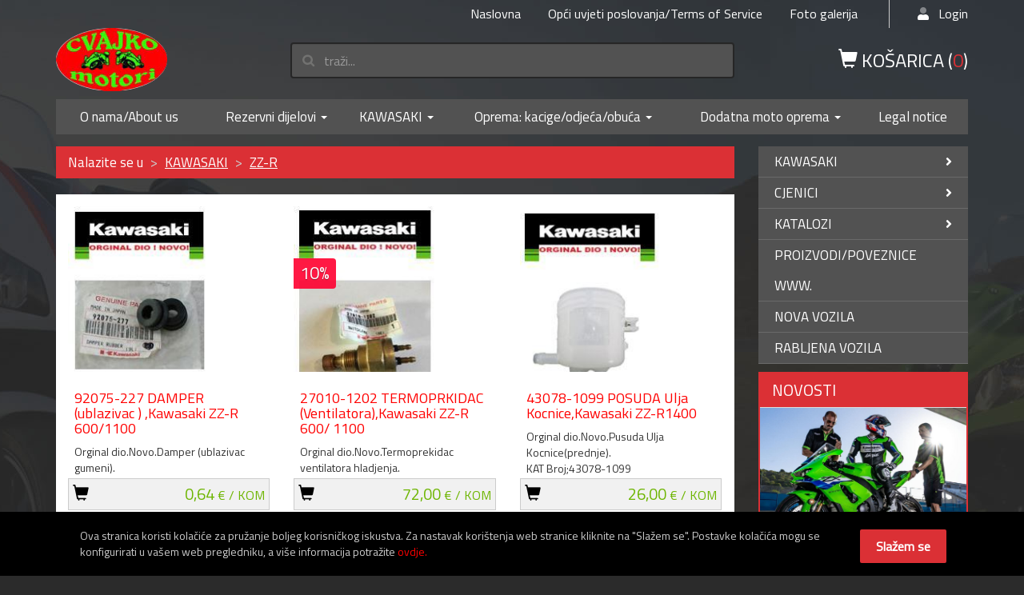

--- FILE ---
content_type: text/html; Charset=UTF-8
request_url: https://www.cvajko-motori.hr/hr/zz_r/213
body_size: 19802
content:

<!DOCTYPE html>
<!--[if IE 8]><html class="ie8" lang="hr"><![endif]-->
<!--[if IE 9]><html class="ie9" lang="hr"><![endif]-->
<!--[if !IE]><!-->
<html lang="hr">
<!--<![endif]-->
<head>
<meta name="viewport" content="width=device-width, initial-scale=1.0, user-scalable=0, minimum-scale=1.0, maximum-scale=1.0">
<meta name="apple-mobile-web-app-capable" content="yes">
<meta name="apple-mobile-web-app-status-bar-style" content="black">
<title>
ZZ-R | Cvajko motori</title>
<meta name="Description" content="ZZ-R | Ovlaštena prodaja i servis za Kawasaki, Hondu, Kymco te dijelovi za motore i skutere, web shop" />
<meta  content="Cvajko motori, vozila, motocikli, cjenik, katalog, skuter, motor, web shop, honda, kawasaki, tgb, kaciga, odjelo, galfer, kymco, devil, gilles, tsubaki, nolan, rabljena vozila" name="keywords">
<meta http-equiv="Content-Type" content="text/html; charset=utf-8" />

<link rel="icon" href="https://www.cvajko-motori.hr/images/favicon.ico" type="image/x-icon" />
<link rel="shortcut icon" href="https://www.cvajko-motori.hr/images/favicon.ico" type="image/x-icon" />

<link rel="stylesheet" href="https://maxcdn.bootstrapcdn.com/bootstrap/3.3.6/css/bootstrap.min.css">
<link rel="stylesheet" href="https://maxcdn.bootstrapcdn.com/bootstrap/3.3.6/css/bootstrap-theme.min.css">
<link rel="stylesheet" href="//maxcdn.bootstrapcdn.com/font-awesome/4.5.0/css/font-awesome.min.css">

<link rel="stylesheet" href="https://www.cvajko-motori.hr/css/animate.css">

<link id="themeLink" rel="stylesheet" href="https://www.cvajko-motori.hr/css/nav-left-menu.css">

 <!-- HTML5 Shim and Respond.js IE8 support of HTML5 elements and media queries -->
    <!-- WARNING: Respond.js doesn't work if you view the page via file:// -->
    <!--[if lt IE 9]>
      <script src="https://oss.maxcdn.com/libs/html5shiv/3.7.0/html5shiv.js"></script>
      <script src="https://oss.maxcdn.com/libs/respond.js/1.4.2/respond.min.js"></script>
    <![endif]-->
<link rel="stylesheet" href="https://www.cvajko-motori.hr/fontawesome5/css/all.min.css">
<link rel="stylesheet" href="https://www.cvajko-motori.hr/css/validator.css"/>
<link rel="stylesheet" type="text/css" media="all" href="https://www.cvajko-motori.hr/css/webslidemenu.css" />
<link href="https://www.cvajko-motori.hr/css/nivago.css?5-14-2025-1539" rel="stylesheet" type="text/css">

<script src="https://ajax.googleapis.com/ajax/libs/jquery/1.11.3/jquery.min.js"></script>

<script src="https://maxcdn.bootstrapcdn.com/bootstrap/3.3.6/js/bootstrap.min.js"></script>

<script type="text/javascript" src="https://www.cvajko-motori.hr/js/webslidemenu.js"></script>

<script type="text/javascript">
  $(document).ready(function() {
    $('.carousel').carousel({
		//interval: false
		//interval: 2000
		});
  });

/*  $('#myCarousel').carousel({
	interval: 10000
	})*/
</script>

 <!-- HTML5 Shim and Respond.js IE8 support of HTML5 elements and media queries -->
    <!-- WARNING: Respond.js doesn't work if you view the page via file:// -->
    <!--[if lt IE 9]>
      <script src="https://oss.maxcdn.com/libs/html5shiv/3.7.0/html5shiv.js"></script>
      <script src="https://oss.maxcdn.com/libs/respond.js/1.4.2/respond.min.js"></script>
    <![endif]-->

<script type="text/javascript" src="https://www.cvajko-motori.hr/js/validator.min.js"></script>

<script src="https://www.cvajko-motori.hr/js/jquery.cookie.js"></script>
<script type="text/javascript" src="https://www.cvajko-motori.hr/js/checkcookiesdisplay.js"></script>


<script type="text/javascript">

function openNewWindow(URLtoOpen, windowName, windowFeatures) { newWindow=window.open(URLtoOpen, windowName, windowFeatures); }


			jQuery(document).ready(function() {
				$(".back-to-top").hide();
				var offset = 220;
				var duration = 500;
				jQuery(window).scroll(function() {
					if (jQuery(this).scrollTop() > offset) {
						jQuery('.back-to-top').fadeIn(duration);
					} else {
						jQuery('.back-to-top').fadeOut(duration);
					}
				});

				jQuery('.back-to-top').click(function(event) {
					event.preventDefault();
					jQuery('html, body').animate({scrollTop: 0}, duration);
					return false;
				});

                var searchContainer2 = $('.search-box2');
                var searchOpen2 = $('#searchToggle2');
               var searchClose2 = $('#closeButton2');

               searchOpen2.click(function() {
               searchContainer2.addClass('show');
               setTimeout(() => {

                   searchContainer2.addClass('visible');
                   }, 400);
               });

               searchClose2.click(function() {
               searchContainer2.removeClass('visible');
               setTimeout(() => {
                   searchContainer2.removeClass('show');
                   }, 400);
               });

               $(document).keyup(function(e) {
                   if (e.key === "Escape") {
                       searchContainer2.removeClass('visible');
                       setTimeout(() => {
                           searchContainer2.removeClass('show');
                       }, 400);
                   }
               });
			});
		</script>


     <script type='text/javascript'>
    //AJAX function
//function startAjax() {
$(document).ready(function(){

  $(".icon-basket").click(function(){


	var idp = $(this).attr('id');
	//var idp = $("#id").val();
    $.ajax({
    type: "GET",
    url: "https://www.cvajko-motori.hr/dodaj.asp",
    data: "p="+idp,
	//data: {"p": idp},
 success: function(){

  // $.jGrowl("a");
$('#divporuka').html("<div id='divporuka1'></div>");
           $('#divporuka1').html("Opća uplatnica / Virman / Bankovni transfer")
            .hide()
            .fadeIn(500, function() { $('#divporuka'); });



setTimeout(function(){
 window.location.reload();
}, 1500);

    }
    });
  });
})

    //Call AJAX:
 //  $(document).ready(startAjax);

    </script>


<script src="https://ajax.googleapis.com/ajax/libs/webfont/1/webfont.js" type="text/javascript"></script>

        <link href="https://www.cvajko-motori.hr/scripts/styles/default.css" rel="stylesheet" type="text/css" />

        <script src="https://www.cvajko-motori.hr/js/infinityscroll/infinityscroll-kategorije.js"> </script>


<script>

$(document).ready(function() {

	$('#content').scrollPagination({

		nop     : 30, // The number of posts per scroll to be loaded
		offset  : 0, // Initial offset, begins at 0 in this case
		error   : '', // When the user reaches the end this is the message that is
		                            // displayed. You can change this if you want.
		delay   : 400, // When you scroll down the posts will load after a delayed amount of time.
		               // This is mainly for usability concerns. You can alter this as you see fit
		scroll  : true, // The main bit, if set to false posts will not load as the user scrolls.
		               // but will still load if the user clicks.
		idc : '213',
		weburl  :  'https://www.cvajko-motori.hr',
	});

});

</script>

</head>

<body>

<header>
<div class="wsmenucontainer clearfix">
<div class="overlapblackbg"></div>


  <div class="wsmobileheader clearfix">
  <a id="wsnavtoggle" class="animated-arrow"><span></span></a>
  <a class="smallogo" href="https://www.cvajko-motori.hr"><img src="https://www.cvajko-motori.hr/images/logo.png" height="52" alt="" /></a>

    <!-- <a href="https://www.cvajko-motori.hr/kosarica_exec.asp"  class="headerkosaricamob basket2 "><span class="glyphicon glyphicon-shopping-cart" aria-hidden="true"></span> <div>0</div> </a> -->

  <a id="wsnavtoggle02" class="animated02-arrow"><span></span></a>

  </div>


<div class="topnavbar">
    <div class="wsmenu02 clearfix">

        <!-- <ul class="mobile02-sub wsmenu02-list wsmenuleft">

            <li>

            </li>

        </ul> -->

<ul class="mobile02-sub wsmenu02-list wsmenuright">

<li class="hidden-xs hidden-sm"><a href="https://www.cvajko-motori.hr">Naslovna</a></li>


    <li class="hidden-xs hidden-sm">
          
            <a href="https://www.cvajko-motori.hr/hr/opci_uvjeti_poslovanjaterms_of_service/310">Opći uvjeti poslovanja/Terms of Service</a>
            
      </li>

    
    <li class="hidden-xs hidden-sm">
     
     <a href="https://www.cvajko-motori.hr/hr/galerija" >Foto galerija</a>
       

     </li>
     
        <li class="visible-xs visible-sm">

                       
                      <a href="https://www.cvajko-motori.hr/hr/kawasaki/15">KAWASAKI <span class="arrow"></span></a>
                      

             <ul class="wsmenu02-submenu">

                

                <li>

                 
                                 <a href="https://www.cvajko-motori.hr/hr/kawasaki_katalog_dijelova__spare_parts/375">KAWASAKI  KATALOG DIJELOVA  / SPARE PARTS </a>
                               
                </li>
                  

                <li>

                 
                                 <a href="https://www.cvajko-motori.hr/hr/ninja_400/376">NINJA 400</a>
                               
                </li>
                  

                <li>

                 
                                 <a href="https://www.cvajko-motori.hr/hr/gpx/98">GPX</a>
                               
                </li>
                  

                <li>

                 
                                 <a href="https://www.cvajko-motori.hr/hr/gpz/99">GPZ</a>
                               
                </li>
                  

                <li>

                 
                                 <a href="https://www.cvajko-motori.hr/hr/gt/100">GT</a>
                               
                </li>
                  

                <li>

                 
                                 <a href="https://www.cvajko-motori.hr/hr/gtr/101">GTR</a>
                               
                </li>
                  

                <li>

                 
                                 <a href="https://www.cvajko-motori.hr/hr/kle/102">KLE</a>
                               
                </li>
                  

                <li>

                 
                                 <a href="https://www.cvajko-motori.hr/hr/klr/103">KLR</a>
                               
                </li>
                  

                <li>

                 
                                 <a href="https://www.cvajko-motori.hr/hr/klv/104">KLV</a>
                               
                </li>
                  

                <li>

                 
                                 <a href="https://www.cvajko-motori.hr/hr/vn/105">VN</a>
                               
                </li>
                  

                <li>

                 
                                 <a href="https://www.cvajko-motori.hr/hr/vulcan/214">VULCAN</a>
                               
                </li>
                  

                <li>

                 
                                 <a href="https://www.cvajko-motori.hr/hr/versys/215">VERSYS</a>
                               
                </li>
                  

                <li>

                 
                                 <a href="https://www.cvajko-motori.hr/hr/voyager_xii/217">VOYAGER XII</a>
                               
                </li>
                  

                <li>

                 
                                 <a href="https://www.cvajko-motori.hr/hr/kz/219">KZ</a>
                               
                </li>
                  

                <li>

                 
                                 <a href="https://www.cvajko-motori.hr/hr/kx/220">KX</a>
                               
                </li>
                  

                <li>

                 
                                 <a href="https://www.cvajko-motori.hr/hr/w/251">W</a>
                               
                </li>
                  

                <li>

                 
                                 <a href="https://www.cvajko-motori.hr/hr/z650_ninja/338">Z650 NINJA</a>
                               
                </li>
                  

                <li>

                 
                                 <a href="https://www.cvajko-motori.hr/hr/en/95">EN</a>
                               
                </li>
                  

                <li>

                 
                                 <a href="https://www.cvajko-motori.hr/hr/er_6f/96">ER-6F</a>
                               
                </li>
                  

                <li>

                 
                                 <a href="https://www.cvajko-motori.hr/hr/er_6n/97">ER-6N</a>
                               
                </li>
                  

                <li>

                 
                                 <a href="https://www.cvajko-motori.hr/hr/j300/353">J300</a>
                               
                </li>
                  

                <li>

                 
                                 <a href="https://www.cvajko-motori.hr/hr/z/106">Z</a>
                               
                </li>
                  

                <li>

                 
                                 <a href="https://www.cvajko-motori.hr/hr/zrx/108">ZRX</a>
                               
                </li>
                  

                <li>

                 
                                 <a href="https://www.cvajko-motori.hr/hr/zxr/116">ZXR</a>
                               
                </li>
                  

                <li>

                 
                                 <a href="https://www.cvajko-motori.hr/hr/zr_7s/212">ZR-7S</a>
                               
                </li>
                  

                <li>

                 
                                 <a href="https://www.cvajko-motori.hr/hr/zz_r/213">ZZ-R</a>
                               
                </li>
                  

                <li>

                 
                                 <a href="https://www.cvajko-motori.hr/hr/zephyr/218">ZEPHYR</a>
                               
                </li>
                  

                <li>

                 
                                 <a href="https://www.cvajko-motori.hr/hr/er_5/222">ER-5</a>
                               
                </li>
                  

                <li>

                 
                                 <a href="https://www.cvajko-motori.hr/hr/ninja_250/339">NINJA 250</a>
                               
                </li>
                  

                <li>

                 
                                 <a href="https://www.cvajko-motori.hr/hr/zr_7/107">ZR-7</a>
                               
                </li>
                  

                <li>

                 
                                 <a href="https://www.cvajko-motori.hr/hr/zx_6r/111">ZX-6R</a>
                               
                </li>
                  

                <li>

                 
                                 <a href="https://www.cvajko-motori.hr/hr/zx_6rr/112">ZX-6RR</a>
                               
                </li>
                  

                <li>

                 
                                 <a href="https://www.cvajko-motori.hr/hr/zx_7r/113">ZX-7R</a>
                               
                </li>
                  

                <li>

                 
                                 <a href="https://www.cvajko-motori.hr/hr/zx_7rr/114">ZX-7RR</a>
                               
                </li>
                  

                <li>

                 
                                 <a href="https://www.cvajko-motori.hr/hr/zx_9r/115">ZX-9R</a>
                               
                </li>
                  

                <li>

                 
                                 <a href="https://www.cvajko-motori.hr/hr/zx_10r/109">ZX-10R</a>
                               
                </li>
                  

                <li>

                 
                                 <a href="https://www.cvajko-motori.hr/hr/zx_12r/110">ZX-12R</a>
                               
                </li>
                  

                <li>

                 
                                 <a href="https://www.cvajko-motori.hr/hr/zx_14r/274">ZX-14R</a>
                               
                </li>
                  

                <li>

                 
                                 <a href="https://www.cvajko-motori.hr/hr/ostalovijci_dihtunzi/221">OSTALO(vijci,dihtunzi...)</a>
                               
                </li>
                  
                </ul>

                </li>

               
        <li class="visible-xs visible-sm">

                       
                      <a href="https://www.cvajko-motori.hr/hr/cjenici/313">CJENICI <span class="arrow"></span></a>
                      

             <ul class="wsmenu02-submenu">

                

                <li>

                 
                                 <a href="https://www.cvajko-motori.hr/hr/kawasaki_2026/314">Kawasaki 2026</a>
                               
                </li>
                  

                <li>

                 
                                 <a href="https://www.cvajko-motori.hr/hr/piaggio_2025/316">Piaggio 2025</a>
                               
                </li>
                  

                <li>

                 
                                 <a href="https://www.cvajko-motori.hr/hr/kymco_2025/317">Kymco 2025</a>
                               
                </li>
                  

                <li>

                 
                                 <a href="https://www.cvajko-motori.hr/hr/aprilia_2025/340">Aprilia 2025</a>
                               
                </li>
                  

                <li>

                 
                                 <a href="https://www.cvajko-motori.hr/hr/vespa_2025/341">Vespa 2025</a>
                               
                </li>
                  
                </ul>

                </li>

               
        <li class="visible-xs visible-sm">

                       
                      <a href="https://www.cvajko-motori.hr/hr/katalozi/318">KATALOZI <span class="arrow"></span></a>
                      

             <ul class="wsmenu02-submenu">

                

                <li>

                 
                                 <a href="https://www.cvajko-motori.hr/hr/tsubaki__pogonski_lanci/319">Tsubaki - pogonski lanci</a>
                               
                </li>
                  

                <li>

                 
                                 <a href="https://www.cvajko-motori.hr/hr/galfer__kocioni_sistemi/320">Galfer - kočioni sistemi</a>
                               
                </li>
                  

                <li>

                 
                                 <a href="https://www.cvajko-motori.hr/hr/hiflo__filteri_ulja_i_zraka/321">Hiflo - filteri ulja i zraka</a>
                               
                </li>
                  

                <li>

                 
                                 <a href="https://www.cvajko-motori.hr/hr/unibat_akumulatori/322">Unibat akumulatori</a>
                               
                </li>
                  

                <li>

                 
                                 <a href="https://www.cvajko-motori.hr/hr/cms__kacige/323">CMS - kacige</a>
                               
                </li>
                  

                <li>

                 
                                 <a href="https://www.cvajko-motori.hr/hr/afx/328">AFX</a>
                               
                </li>
                  
                </ul>

                </li>

               
            <li class="visible-xs visible-sm">
                  
                      <a href="https://www.cvajko-motori.hr/hr/proizvodipoveznice_www/331">
                     PROIZVODI/POVEZNICE WWW.</a>
                      
                </li>

            
            <li class="visible-xs visible-sm">
                  
                      <a href="https://www.cvajko-motori.hr/hr/nova_vozila/332">
                     NOVA VOZILA</a>
                      
                </li>

            
            <li class="visible-xs visible-sm">
                  
                      <a href="https://www.cvajko-motori.hr/hr/rabljena_vozila/333">
                     RABLJENA VOZILA</a>
                      
                </li>

            

           <li class="hidden-xs hidden-sm basket"><a href="https://www.cvajko-motori.hr/kaut.asp" class="hidden-xs" ><i class="fad fa-user"></i>   Login</a>
           </li>
       


        </ul>
     </div>
  </div>


<div class="container  hidden-xs hidden-sm">
      <div class="row navbar-custom">
          <div class="col-md-3">
              <a  href="https://www.cvajko-motori.hr" title="povratak na početnu stranicu"><img src="https://www.cvajko-motori.hr/images/logo.png"  class="navbar-brand img-responsive" /></a>
          </div>

          <div class="col-md-6">
              <div class="space10 hidden-xs"></div>
              <div class="clearfix"></div>

              <form id="searchbox"  role="search"  action="https://www.cvajko-motori.hr/trazi.asp">
                  <input name="strSearch" type="text" class="form-control search" id="strSearch" placeholder="traži...">

                  <!-- <button type="submit" class="btn btn-trazi">
                  <i class="fal fa-search fa-lg"></i>

              </button> -->

            </form>
            </div>

      <div class="col-md-3">
          <div class="space15 hidden-xs"></div>
          <div class="clearfix"></div>

          <h3>
              <a href="https://www.cvajko-motori.hr/kosarica_exec.asp" class="pull-right hidden-xs">
                  <i class="glyphicon glyphicon-shopping-cart"></i> KOŠARICA (<div class="red inline">0</div>)
              </a>
          </h3>

          <a href="https://www.cvajko-motori.hr/kosarica_exec.asp"  class="glyphicon glyphicon-shopping-cart hide visible-xs "><i>(0)</i> </a>

          <!-- <a href="https://www.cvajko-motori.hr/kosarica_exec.asp" class="pull-right basket2 hidden-xs">
          KOŠARICA &nbsp; <span class="glyphicon glyphicon-shopping-cart" aria-hidden="true"></span><div>0</div>
      </a> -->

  </div>
</div>
</div>




<div class="nav-pills">


<div class="wsmenu clearfix">
<ul class="mobile-sub wsmenu-list">

<li class="visible-xs visible-sm"><a href="https://www.cvajko-motori.hr">Naslovna</a></li>


          <li>
             
                 <a href="https://www.cvajko-motori.hr/hr/o_namaabout_us/2">
                O nama/About us</a>
                 
           </li>

                           
                <li>

                  
                 <a href="https://www.cvajko-motori.hr/hr/rezervni_dijelovi/3">Rezervni dijelovi <span class="arrow"></span></a>
                 

          <ul class="wsmenu-submenu">

           

           <li>

            
                            <a href="https://www.cvajko-motori.hr/hr/aprilia/4">APRILIA</a>
                          
           </li>
             

           <li>

            
                            <a href="https://www.cvajko-motori.hr/hr/bmw/6">BMW</a>
                          
           </li>
             

           <li>

            
                            <a href="https://www.cvajko-motori.hr/hr/cagiva/7">CAGIVA</a>
                          
           </li>
             

           <li>

            
                            <a href="https://www.cvajko-motori.hr/hr/derbi/8">DERBI</a>
                          
           </li>
             

           <li>

            
                            <a href="https://www.cvajko-motori.hr/hr/ducati/10">DUCATI</a>
                          
           </li>
             

           <li>

            
                            <a href="https://www.cvajko-motori.hr/hr/gilera/11">GILERA</a>
                          
           </li>
             

           <li>

            
                            <a href="https://www.cvajko-motori.hr/hr/honda/12">HONDA</a>
                          
           </li>
             

           <li>

            
                            <a href="https://www.cvajko-motori.hr/hr/husaberg/13">HUSABERG</a>
                          
           </li>
             

           <li>

            
                            <a href="https://www.cvajko-motori.hr/hr/husqvarna/14">HUSQVARNA</a>
                          
           </li>
             

           <li>

            
                            <a href="https://www.cvajko-motori.hr/hr/keeway/16">KEEWAY</a>
                          
           </li>
             

           <li>

            
                            <a href="https://www.cvajko-motori.hr/hr/ktm/17">KTM</a>
                          
           </li>
             

           <li>

            
                            <a href="https://www.cvajko-motori.hr/hr/malaguti/18">MALAGUTI</a>
                          
           </li>
             

           <li>

            
                            <a href="https://www.cvajko-motori.hr/hr/kymco/20">KYMCO</a>
                          
           </li>
             

           <li>

            
                            <a href="https://www.cvajko-motori.hr/hr/peugeot/21">PEUGEOT</a>
                          
           </li>
             

           <li>

            
                            <a href="https://www.cvajko-motori.hr/hr/piaggio/22">PIAGGIO</a>
                          
           </li>
             

           <li>

            
                            <a href="https://www.cvajko-motori.hr/hr/suzuki/23">SUZUKI</a>
                          
           </li>
             

           <li>

            
                            <a href="https://www.cvajko-motori.hr/hr/triumph/25">TRIUMPH</a>
                          
           </li>
             

           <li>

            
                            <a href="https://www.cvajko-motori.hr/hr/vespa/26">VESPA</a>
                          
           </li>
             

           <li>

            
                            <a href="https://www.cvajko-motori.hr/hr/yamaha/27">YAMAHA</a>
                          
           </li>
             

           <li>

            
                            <a href="https://www.cvajko-motori.hr/hr/aprilia_sr_gt_200/347">APRILIA SR GT 200</a>
                          
           </li>
             

           <li>

            
                            <a href="https://www.cvajko-motori.hr/hr/harley_davidson/241">HARLEY DAVIDSON</a>
                          
           </li>
             
           </ul>

           </li>

          
                <li>

                  
                 <a href="https://www.cvajko-motori.hr/hr/kawasaki/15">KAWASAKI <span class="arrow"></span></a>
                 

          <ul class="wsmenu-submenu">

           

           <li>

            
                            <a href="https://www.cvajko-motori.hr/hr/kawasaki_katalog_dijelova__spare_parts/375">KAWASAKI  KATALOG DIJELOVA  / SPARE PARTS </a>
                          
           </li>
             

           <li>

            
                            <a href="https://www.cvajko-motori.hr/hr/ninja_400/376">NINJA 400</a>
                          
           </li>
             

           <li>

            
                            <a href="https://www.cvajko-motori.hr/hr/gpx/98">GPX</a>
                          
           </li>
             

           <li>

            
                            <a href="https://www.cvajko-motori.hr/hr/gpz/99">GPZ</a>
                          
           </li>
             

           <li>

            
                            <a href="https://www.cvajko-motori.hr/hr/gt/100">GT</a>
                          
           </li>
             

           <li>

            
                            <a href="https://www.cvajko-motori.hr/hr/gtr/101">GTR</a>
                          
           </li>
             

           <li>

            
                            <a href="https://www.cvajko-motori.hr/hr/kle/102">KLE</a>
                          
           </li>
             

           <li>

            
                            <a href="https://www.cvajko-motori.hr/hr/klr/103">KLR</a>
                          
           </li>
             

           <li>

            
                            <a href="https://www.cvajko-motori.hr/hr/klv/104">KLV</a>
                          
           </li>
             

           <li>

            
                            <a href="https://www.cvajko-motori.hr/hr/vn/105">VN</a>
                          
           </li>
             

           <li>

            
                            <a href="https://www.cvajko-motori.hr/hr/vulcan/214">VULCAN</a>
                          
           </li>
             

           <li>

            
                            <a href="https://www.cvajko-motori.hr/hr/versys/215">VERSYS</a>
                          
           </li>
             

           <li>

            
                            <a href="https://www.cvajko-motori.hr/hr/voyager_xii/217">VOYAGER XII</a>
                          
           </li>
             

           <li>

            
                            <a href="https://www.cvajko-motori.hr/hr/kz/219">KZ</a>
                          
           </li>
             

           <li>

            
                            <a href="https://www.cvajko-motori.hr/hr/kx/220">KX</a>
                          
           </li>
             

           <li>

            
                            <a href="https://www.cvajko-motori.hr/hr/w/251">W</a>
                          
           </li>
             

           <li>

            
                            <a href="https://www.cvajko-motori.hr/hr/z650_ninja/338">Z650 NINJA</a>
                          
           </li>
             

           <li>

            
                            <a href="https://www.cvajko-motori.hr/hr/en/95">EN</a>
                          
           </li>
             

           <li>

            
                            <a href="https://www.cvajko-motori.hr/hr/er_6f/96">ER-6F</a>
                          
           </li>
             

           <li>

            
                            <a href="https://www.cvajko-motori.hr/hr/er_6n/97">ER-6N</a>
                          
           </li>
             

           <li>

            
                            <a href="https://www.cvajko-motori.hr/hr/j300/353">J300</a>
                          
           </li>
             

           <li>

            
                            <a href="https://www.cvajko-motori.hr/hr/z/106">Z</a>
                          
           </li>
             

           <li>

            
                            <a href="https://www.cvajko-motori.hr/hr/zrx/108">ZRX</a>
                          
           </li>
             

           <li>

            
                            <a href="https://www.cvajko-motori.hr/hr/zxr/116">ZXR</a>
                          
           </li>
             

           <li>

            
                            <a href="https://www.cvajko-motori.hr/hr/zr_7s/212">ZR-7S</a>
                          
           </li>
             

           <li>

            
                            <a href="https://www.cvajko-motori.hr/hr/zz_r/213">ZZ-R</a>
                          
           </li>
             

           <li>

            
                            <a href="https://www.cvajko-motori.hr/hr/zephyr/218">ZEPHYR</a>
                          
           </li>
             

           <li>

            
                            <a href="https://www.cvajko-motori.hr/hr/er_5/222">ER-5</a>
                          
           </li>
             

           <li>

            
                            <a href="https://www.cvajko-motori.hr/hr/ninja_250/339">NINJA 250</a>
                          
           </li>
             

           <li>

            
                            <a href="https://www.cvajko-motori.hr/hr/zr_7/107">ZR-7</a>
                          
           </li>
             

           <li>

            
                            <a href="https://www.cvajko-motori.hr/hr/zx_6r/111">ZX-6R</a>
                          
           </li>
             

           <li>

            
                            <a href="https://www.cvajko-motori.hr/hr/zx_6rr/112">ZX-6RR</a>
                          
           </li>
             

           <li>

            
                            <a href="https://www.cvajko-motori.hr/hr/zx_7r/113">ZX-7R</a>
                          
           </li>
             

           <li>

            
                            <a href="https://www.cvajko-motori.hr/hr/zx_7rr/114">ZX-7RR</a>
                          
           </li>
             

           <li>

            
                            <a href="https://www.cvajko-motori.hr/hr/zx_9r/115">ZX-9R</a>
                          
           </li>
             

           <li>

            
                            <a href="https://www.cvajko-motori.hr/hr/zx_10r/109">ZX-10R</a>
                          
           </li>
             

           <li>

            
                            <a href="https://www.cvajko-motori.hr/hr/zx_12r/110">ZX-12R</a>
                          
           </li>
             

           <li>

            
                            <a href="https://www.cvajko-motori.hr/hr/zx_14r/274">ZX-14R</a>
                          
           </li>
             

           <li>

            
                            <a href="https://www.cvajko-motori.hr/hr/ostalovijci_dihtunzi/221">OSTALO(vijci,dihtunzi...)</a>
                          
           </li>
             
           </ul>

           </li>

          
                <li>

                  
                 <a href="https://www.cvajko-motori.hr/hr/oprema_kacigeodjecaobuca/205"> Oprema: kacige/odjeća/obuća <span class="arrow"></span></a>
                 

          <ul class="wsmenu-submenu">

           

           <li>

            
                            <a href="https://www.cvajko-motori.hr/hr/vr46/372">VR/46</a>
                          
           </li>
             

           <li>

            
                            <a href="https://www.cvajko-motori.hr/hr/kacige/206">Kacige</a>
                          
           </li>
             

           <li>

            
                            <a href="https://www.cvajko-motori.hr/hr/jaknehlace/209">Jakne/Hlače</a>
                          
           </li>
             

           <li>

            
                            <a href="https://www.cvajko-motori.hr/hr/rukavice/207">Rukavice</a>
                          
           </li>
             

           <li>

            
                            <a href="https://www.cvajko-motori.hr/hr/obuca_cizme_cipele_/208">Obuća: čizme, cipele, ..</a>
                          
           </li>
             

           <li>

            
                            <a href="https://www.cvajko-motori.hr/hr/zastitna_oprema/210">Zaštitna oprema</a>
                          
           </li>
             

           <li>

            
                            <a href="https://www.cvajko-motori.hr/hr/odijela/236">Odijela</a>
                          
           </li>
             
           </ul>

           </li>

          
                <li>

                  
                 <a href="https://www.cvajko-motori.hr/hr/dodatna_moto_oprema/244">Dodatna moto oprema <span class="arrow"></span></a>
                 

          <ul class="wsmenu-submenu">

           

           <li>

            
                            <a href="https://www.cvajko-motori.hr/hr/antifriz/258">Antifriz</a>
                          
           </li>
             

           <li>

            
                            <a href="https://www.cvajko-motori.hr/hr/za_motorskuter/301">Za Motor/Skuter </a>
                          
           </li>
             

           <li>

            
                            <a href="https://www.cvajko-motori.hr/hr/ostali_rezervni_dijelovi/303">Ostali rezervni dijelovi</a>
                          
           </li>
             

           <li>

            
                            <a href="https://www.cvajko-motori.hr/hr/semerinzi/312">Semerinzi</a>
                          
           </li>
             

           <li>

            
                            <a href="https://www.cvajko-motori.hr/hr/auspusiispusni_sistemi/337">Auspusi/Ispušni sistemi</a>
                          
           </li>
             

           <li>

            
                            <a href="https://www.cvajko-motori.hr/hr/alat/350">Alat</a>
                          
           </li>
             

           <li>

            
                            <a href="https://www.cvajko-motori.hr/hr/gume/237">Gume</a>
                          
           </li>
             

           <li>

            
                            <a href="https://www.cvajko-motori.hr/hr/lanci/245">Lanci</a>
                          
           </li>
             

           <li>

            
                            <a href="https://www.cvajko-motori.hr/hr/ulje/255">Ulje</a>
                          
           </li>
             

           <li>

            
                            <a href="https://www.cvajko-motori.hr/hr/filteri_ulja/336">Filteri Ulja </a>
                          
           </li>
             
           </ul>

           </li>

          
          <li>
             
                 <a href="https://www.cvajko-motori.hr/hr/legal_notice/324">
                Legal notice</a>
                 
           </li>

                           
               <li class="visible-xs visible-sm">
                    
                      <a href="https://www.cvajko-motori.hr/hr/opci_uvjeti_poslovanjaterms_of_service/310">Opći uvjeti poslovanja/Terms of Service</a>
                      
                </li>

              
               <li class="visible-xs visible-sm">
               
               <a href="https://www.cvajko-motori.hr/hr/galerija" >Foto galerija</a>
                 

               </li>
               



         </ul>
</div>

</div>
</div>


</header>



<div class="row mobilebox visible-xs visible-sm hidden-md hidden-lg">

<div class="col-xs-4 col-sm-4">

<a href="#" id="searchToggle2" ><i class="fad fa-search fa-2x"></i>
<div class="space7"></div>
 Traži
 </a>
 </div>


<div class="col-xs-4 col-sm-4">
 
<a href="https://www.cvajko-motori.hr/kaut.asp" ><i class="fad fa-user fa-2x"></i>
<div class="space7"></div>
 Login
</a>

</div>

<div class="col-xs-4 col-sm-4">
<a href="https://www.cvajko-motori.hr/kosarica_exec.asp" ><i class="fad fa-shopping-cart fa-2x"></i> (<strong>0</strong>)
    <div class="space7"></div>
     Košarica
</a>
</div>

</div>

<div class="space15"></div>
<div class="search-box2 hidden-lg hidden-md">
  <div class="search-container">
    <img src="https://www.cvajko-motori.hr/images/logo.png">
    <span id="closeButton2"><i class="fal fa-times"></i></span>
    <form id="searchbox" class="z-search-form" role="search" action="https://www.cvajko-motori.hr/trazi.asp" autocomplete="off">
      <input type="text" class="z-input" placeholder="traži..." name="strSearch" id="strSearch" autofocus>
      <button type="submit" class="SearchSubmitButton">Traži</button>
    </form>
  </div>
</div>


 <div class="container">


<div class="row">



   <div class="col-md-9">



<ol class="breadcrumb">
<li>
Nalazite se u 
</li>

  <li>
   
    <a href="https://www.cvajko-motori.hr/hr/kawasaki/15" >
    KAWASAKI</a>
 </li>
 
  <li>
   
    <a href="https://www.cvajko-motori.hr/hr/zz_r/213" >
    ZZ-R</a>
 </li>
 

</ol>

            


<div class="container-fluid">
<div class="row boxw">
<div class="content" name="content" id="content"></div>

</div>
 </div>
 


       <div class="clearfix"></div>

<div class="space20"></div>



</div>

<div class="col-md-3">


 <div class="menu-wrapper hidden-xs hidden-sm">
	<ul onClick="" class="zetta-menu zm-response-switch zm-full-width zm-position-right zm-effect-fade">



     <li>

     
    <a href="https://www.cvajko-motori.hr/hr/kawasaki/15">
     KAWASAKI<i class="zm-caret fa fa-angle-right"></i></a>

   <ul class="w-300">


	
   	<li>

       
                	<a href="https://www.cvajko-motori.hr/hr/kawasaki_katalog_dijelova__spare_parts/375">KAWASAKI  KATALOG DIJELOVA  / SPARE PARTS </a>
                 

    </li>

	   
   	<li>

       
                	<a href="https://www.cvajko-motori.hr/hr/ninja_400/376">NINJA 400</a>
                 

    </li>

	   
   	<li>

       
                	<a href="https://www.cvajko-motori.hr/hr/gpx/98">GPX</a>
                 

    </li>

	   
   	<li>

       
                	<a href="https://www.cvajko-motori.hr/hr/gpz/99">GPZ</a>
                 

    </li>

	   
   	<li>

       
                	<a href="https://www.cvajko-motori.hr/hr/gt/100">GT</a>
                 

    </li>

	   
   	<li>

       
                	<a href="https://www.cvajko-motori.hr/hr/gtr/101">GTR</a>
                 

    </li>

	   
   	<li>

       
                	<a href="https://www.cvajko-motori.hr/hr/kle/102">KLE</a>
                 

    </li>

	   
   	<li>

       
                	<a href="https://www.cvajko-motori.hr/hr/klr/103">KLR</a>
                 

    </li>

	   
   	<li>

       
                	<a href="https://www.cvajko-motori.hr/hr/klv/104">KLV</a>
                 

    </li>

	   
   	<li>

       
                	<a href="https://www.cvajko-motori.hr/hr/vn/105">VN</a>
                 

    </li>

	   
   	<li>

       
                	<a href="https://www.cvajko-motori.hr/hr/vulcan/214">VULCAN</a>
                 

    </li>

	   
   	<li>

       
                	<a href="https://www.cvajko-motori.hr/hr/versys/215">VERSYS</a>
                 

    </li>

	   
   	<li>

       
                	<a href="https://www.cvajko-motori.hr/hr/voyager_xii/217">VOYAGER XII</a>
                 

    </li>

	   
   	<li>

       
                	<a href="https://www.cvajko-motori.hr/hr/kz/219">KZ</a>
                 

    </li>

	   
   	<li>

       
                	<a href="https://www.cvajko-motori.hr/hr/kx/220">KX</a>
                 

    </li>

	   
   	<li>

       
                	<a href="https://www.cvajko-motori.hr/hr/w/251">W</a>
                 

    </li>

	   
   	<li>

       
                	<a href="https://www.cvajko-motori.hr/hr/z650_ninja/338">Z650 NINJA</a>
                 

    </li>

	   
   	<li>

       
                	<a href="https://www.cvajko-motori.hr/hr/en/95">EN</a>
                 

    </li>

	   
   	<li>

       
                	<a href="https://www.cvajko-motori.hr/hr/er_6f/96">ER-6F</a>
                 

    </li>

	   
   	<li>

       
                	<a href="https://www.cvajko-motori.hr/hr/er_6n/97">ER-6N</a>
                 

    </li>

	   
   	<li>

       
                	<a href="https://www.cvajko-motori.hr/hr/j300/353">J300</a>
                 

    </li>

	   
   	<li>

       
                	<a href="https://www.cvajko-motori.hr/hr/z/106">Z</a>
                 

    </li>

	   
   	<li>

       
                	<a href="https://www.cvajko-motori.hr/hr/zrx/108">ZRX</a>
                 

    </li>

	   
   	<li>

       
                	<a href="https://www.cvajko-motori.hr/hr/zxr/116">ZXR</a>
                 

    </li>

	   
   	<li>

       
                	<a href="https://www.cvajko-motori.hr/hr/zr_7s/212">ZR-7S</a>
                 

    </li>

	   
   	<li>

       
                	<a href="https://www.cvajko-motori.hr/hr/zz_r/213">ZZ-R</a>
                 

    </li>

	   
   	<li>

       
                	<a href="https://www.cvajko-motori.hr/hr/zephyr/218">ZEPHYR</a>
                 

    </li>

	   
   	<li>

       
                	<a href="https://www.cvajko-motori.hr/hr/er_5/222">ER-5</a>
                 

    </li>

	   
   	<li>

       
                	<a href="https://www.cvajko-motori.hr/hr/ninja_250/339">NINJA 250</a>
                 

    </li>

	   
   	<li>

       
                	<a href="https://www.cvajko-motori.hr/hr/zr_7/107">ZR-7</a>
                 

    </li>

	   
   	<li>

       
                	<a href="https://www.cvajko-motori.hr/hr/zx_6r/111">ZX-6R</a>
                 

    </li>

	   
   	<li>

       
                	<a href="https://www.cvajko-motori.hr/hr/zx_6rr/112">ZX-6RR</a>
                 

    </li>

	   
   	<li>

       
                	<a href="https://www.cvajko-motori.hr/hr/zx_7r/113">ZX-7R</a>
                 

    </li>

	   
   	<li>

       
                	<a href="https://www.cvajko-motori.hr/hr/zx_7rr/114">ZX-7RR</a>
                 

    </li>

	   
   	<li>

       
                	<a href="https://www.cvajko-motori.hr/hr/zx_9r/115">ZX-9R</a>
                 

    </li>

	   
   	<li>

       
                	<a href="https://www.cvajko-motori.hr/hr/zx_10r/109">ZX-10R</a>
                 

    </li>

	   
   	<li>

       
                	<a href="https://www.cvajko-motori.hr/hr/zx_12r/110">ZX-12R</a>
                 

    </li>

	   
   	<li>

       
                	<a href="https://www.cvajko-motori.hr/hr/zx_14r/274">ZX-14R</a>
                 

    </li>

	   
   	<li>

       
                	<a href="https://www.cvajko-motori.hr/hr/ostalovijci_dihtunzi/221">OSTALO(vijci,dihtunzi...)</a>
                 

    </li>

	   
    </ul>

     

     <li>

     
    <a href="https://www.cvajko-motori.hr/hr/cjenici/313">
     CJENICI<i class="zm-caret fa fa-angle-right"></i></a>

   <ul class="w-300">


	
   	<li>

       
                	<a href="https://www.cvajko-motori.hr/hr/kawasaki_2026/314">Kawasaki 2026</a>
                 

    </li>

	   
   	<li>

       
                	<a href="https://www.cvajko-motori.hr/hr/piaggio_2025/316">Piaggio 2025</a>
                 

    </li>

	   
   	<li>

       
                	<a href="https://www.cvajko-motori.hr/hr/kymco_2025/317">Kymco 2025</a>
                 

    </li>

	   
   	<li>

       
                	<a href="https://www.cvajko-motori.hr/hr/aprilia_2025/340">Aprilia 2025</a>
                 

    </li>

	   
   	<li>

       
                	<a href="https://www.cvajko-motori.hr/hr/vespa_2025/341">Vespa 2025</a>
                 

    </li>

	   
    </ul>

     

     <li>

     
    <a href="https://www.cvajko-motori.hr/hr/katalozi/318">
     KATALOZI<i class="zm-caret fa fa-angle-right"></i></a>

   <ul class="w-300">


	
   	<li>

       
                	<a href="https://www.cvajko-motori.hr/hr/tsubaki__pogonski_lanci/319">Tsubaki - pogonski lanci</a>
                 

    </li>

	   
   	<li>

       
                	<a href="https://www.cvajko-motori.hr/hr/galfer__kocioni_sistemi/320">Galfer - kočioni sistemi</a>
                 

    </li>

	   
   	<li>

       
                	<a href="https://www.cvajko-motori.hr/hr/hiflo__filteri_ulja_i_zraka/321">Hiflo - filteri ulja i zraka</a>
                 

    </li>

	   
   	<li>

       
                	<a href="https://www.cvajko-motori.hr/hr/unibat_akumulatori/322">Unibat akumulatori</a>
                 

    </li>

	   
   	<li>

       
                	<a href="https://www.cvajko-motori.hr/hr/cms__kacige/323">CMS - kacige</a>
                 

    </li>

	   
   	<li>

       
                	<a href="https://www.cvajko-motori.hr/hr/afx/328">AFX</a>
                 

    </li>

	   
    </ul>

     

      <li>

                	<a href="https://www.cvajko-motori.hr/hr/proizvodipoveznice_www/331">PROIZVODI/POVEZNICE WWW.</a>
                 

       </li>

      

      <li>

                	<a href="https://www.cvajko-motori.hr/hr/nova_vozila/332">NOVA VOZILA</a>
                 

       </li>

      

      <li>

                	<a href="https://www.cvajko-motori.hr/hr/rabljena_vozila/333">RABLJENA VOZILA</a>
                 

       </li>

      



</ul>
 </div>

<div class="space10"></div>
 




<!--


<div class="menu-wrapper">
	<ul onClick="" class="zetta-menu zm-response-switch zm-full-width zm-position-right zm-effect-fade">
    


      <li>

                	<a href="//s/_">
                 
  <a href="brand.asp?ids=" >
  
       <i class="fa fa-flag-checkered"></i></a>
       </li>





 </ul>
</div>

 <div class="space20"></div>
-->


 

<div id="clearfix"></div>





<div class="panel panel-default">

<div class="panel-heading">
<h4 class="panel-title">
 
                	<a href="https://www.cvajko-motori.hr/hr/novosti/308" >NOVOSTI</a>
                 
 </h4>
</div>




 <div class="panel-body" >


       <a href="https://www.cvajko-motori.hr/hr/nova_ninja_zx10_rrr_za_2026_godinu/3615/308" >
    
      <div class="thumb-img1">
		<img src="https://www.cvajko-motori.hr/upload/katalog/3615-rr-za-2026-godinu-1054546520.JPG" class="thumb1" alt="!NOVA!- NINJA ZX10- R/RR ZA 2026 GODINU!">
        </div>
          </a>
	   


<div class="text">

     <h4>
       
       <a href="https://www.cvajko-motori.hr/hr/nova_ninja_zx10_rrr_za_2026_godinu/3615/308" >
    !NOVA!- NINJA ZX10- R/RR ZA 2026 GODINU!
     </a>
     </h4>

	 

   </div>
   </div>



 <div class="panel-body" >


       <a href="https://www.cvajko-motori.hr/hr/staro_za_novo/2999/308" >
    
      <div class="thumb-img1">
		<img src="https://www.cvajko-motori.hr/upload/katalog/2999-staro-za-novo-6774241522.png" class="thumb1" alt="Staro za Novo ">
        </div>
          </a>
	   


<div class="text">

     <h4>
       
       <a href="https://www.cvajko-motori.hr/hr/staro_za_novo/2999/308" >
    Staro za Novo 
     </a>
     </h4>

	 Mogućnost otkupa po sistemu Staro za Novo !! ...

   </div>
   </div>



 <div class="panel-body" >


       <a href="https://www.cvajko-motori.hr/hr/speed_products__ispusni_sistemi_novo_u_ponudi_/3115/308" >
    
      <div class="thumb-img1">
		<img src="https://www.cvajko-motori.hr/upload/katalog/3115-speed-products-ispusni-sistemi-novo-u-ponudi-1634388410.JPG" class="thumb1" alt="SPEED PRODUCTS - Ispušni sistemi Novo u ponudi !!">
        </div>
          </a>
	   


<div class="text">

     <h4>
       
       <a href="https://www.cvajko-motori.hr/hr/speed_products__ispusni_sistemi_novo_u_ponudi_/3115/308" >
    SPEED PRODUCTS - Ispušni sistemi Novo u ponudi !!
     </a>
     </h4>

	 SPEED PRODUCTS - Ispušni sistemi Novo u ponudi !! ...

   </div>
   </div>



  </div>

</div>


</div>


</div>





<footer id="footer">

 <div class="container">


  <div class="row">

  <div class="col-md-3 col-sm-3">
  	<h3>CVAJKO MOTORI</h3>

    TRGOVINA I SERVIS
<br />
Vinodolska ulica 30
<br />
51260 Crikvenica
<br />
<h4><span class="glyphicon glyphicon-earphone" aria-hidden="true"></span> &nbsp;051/784-789<br />
<i class="fa fa-fax"></i> &nbsp;051/784-790</h4>

<a href="mailto:info@cvajko-motori.hr">info@cvajko-motori.hr</a>

<div class="space30"></div>
  </div>


 <div class="col-md-5 col-sm-5">

</div>

 <div class="col-md-4 col-sm-4">

	<script type="text/javascript">

	function register1(){

			$('.error1').hide();

	/*		  var name = $("input#name").val();
				if (name == "") {
      $("label#name_error").show();
      $("input#name").focus();
      return false;
    }	 */

  			  var email = $("input#email").val();
  		if (email == "") {
      $("label#email_error").show();
      $("input#email").focus();
      return false;
    }
    var uvjeti = $("input#uvjeti").is(':checked');
           if (uvjeti == "") {
    $("label#uvjeti_error").show();
    $("input#uvjeti").focus();
    return false;
    }

//		var dataString = 'name='+ name + '&email=' + email ;
		var dataString = 'email=' + email ;

		$.ajax({
			type: "POST",
			url: "https://www.cvajko-motori.hr/newsletter_send.asp",
			data: dataString,
			success: function(html){
				$("#newsletter_form").html(html)
				.hide()
        .fadeIn(1500, function() {
          $('#newsletter_form').append("");
        });


			}

	});

	}


	</script>






<form class="cmxform" id="newsletter_form" method="post" >
     <div class="space10"></div>

Prijavite se besplatno u newsletter i primajte naše novosti
 <div class="space10"></div>

<input type="text" name="email" id="email" size="30" value="" class="form-control" placeholder="upišite Vašu e-mail adresu" required/>

<label class="error1" for="email" id="email_error">Unesite vašu email adresu! </label>
<div class="clearfix"></div>
 <div class="space10"></div>

 <div class="col-md-7 col-sm-7">

    <input name="uvjeti" id="uvjeti" type="checkbox"  value="" required>  <a href="https://www.cvajko-motori.hr/hr/izjava_o_privatnosti/1296/325" target="_blank">Slažem se sa Zaštitom podataka i privatnosti</a>
    <br />
 <label class="error1" for="uvjeti" id="uvjeti_error">ovo polje je obavezno</label>
 </div>

 <div class="col-md-2 col-sm-2">
 <span class="input-group-btn">
 <button class="btn btn-default pull-right" type="button" onclick="register1()">Prijavi se</button>
 </span>
 </div>




</form>
 </div>

</div>


 <hr />


 <div class="row">

 <div class="col-md-6">

 Copyright (c) 2010 - 2026  |  <a href="https://www.cvajko-motori.hr">Cvajko motori</a>, materijal nije dozvoljeno koristiti bez dozvole.

</div>



 <div class="col-md-6 pull-right">
<div class="pull-right">
<a href="https://www.nivago.hr"  title="Izrada Web Stranica" target="_blank" rel="nofollow">web by NIVAGO</a>

</div>

</div>

</div>
</div>

</div>

</footer>

<div id="cookiesdisplay">
<p>
Ova stranica koristi kolačiće za pružanje boljeg korisničkog iskustva. Za nastavak korištenja web stranice kliknite na "Slažem se". Postavke kolačića mogu se konfigurirati u vašem web pregledniku, a više informacija potražite 
<a href="https://www.cvajko-motori.hr/hr/izjava_o_privatnosti/1296/325" target="_blank">ovdje.</a>

<a id="cookieAgreee" href="#">Slažem se</a>
</p>
</div>



</body>
</html>
	 

--- FILE ---
content_type: text/html; Charset=UTF-8
request_url: https://www.cvajko-motori.hr/inc_scroll_kategorije.asp
body_size: 10411
content:

<div class="col-md-4 col-sm-6">
<div class="home">

     
  <a href="https://www.cvajko-motori.hr/hr/92075_227_damper_ublazivac__kawasaki_zz_r_6001100/2940/213">
    
 <div class="thumb-img1">
<img src="https://www.cvajko-motori.hr/upload/katalog/154278932316938625201954999392930-92075-227-damper-ublazivac-kawasaki-gpz-1100-7399851569.JPG" class="img-responsive thumb1" alt="92075-227 DAMPER (ublazivac ) ,Kawasaki ZZ-R 600/1100">
       </div>
</a>

	   


<div class="description">
<h4>
  
  <a href="https://www.cvajko-motori.hr/hr/92075_227_damper_ublazivac__kawasaki_zz_r_6001100/2940/213">
    92075-227 DAMPER (ublazivac ) ,Kawasaki ZZ-R 600/1100</a>
</h4>
  <p>Orginal dio.Novo.Damper (ublazivac gumeni).<br>KAT Broj;92075-227<br>Kawasaki...</p>


  
<div class="kosarica">

  <div class="pull-left">
<!-- <a href="/dodaj.asp?p=" class="basket-icon">-->
    
  <a href="https://www.cvajko-motori.hr/hr/92075_227_damper_ublazivac__kawasaki_zz_r_6001100/2940/213" class="basket-icon" title="Dodaj u košaricu">
    
<i class="glyphicon glyphicon-shopping-cart"></i>&nbsp;</a>

   </div>


   <div class="pull-right">
     <div class="cijena">
     0,64 <span>€
    / KOM
     </span>
     <span class="price-euro"></span>
     </div>
   </div>
         </div>
     

  </div>
 </div>
</div>


  
<div class="col-md-4 col-sm-6">
<div class="home">

     

<div class="promotion">
<span class="discount">10%</span>
</div>

  
  <a href="https://www.cvajko-motori.hr/hr/27010_1202_termoprkidac_ventilatora_kawasaki_zz_r_600_1100/2915/213">
    
 <div class="thumb-img1">
<img src="https://www.cvajko-motori.hr/upload/katalog/4645292912-27010-1202-termoprkidac-ventilatora-kawasaki-gtr-1000-4839731547.JPG" class="img-responsive thumb1" alt="27010-1202 TERMOPRKIDAC (Ventilatora),Kawasaki ZZ-R 600/ 1100">
       </div>
</a>

	   


<div class="description">
<h4>
  
  <a href="https://www.cvajko-motori.hr/hr/27010_1202_termoprkidac_ventilatora_kawasaki_zz_r_600_1100/2915/213">
    27010-1202 TERMOPRKIDAC (Ventilatora),Kawasaki ZZ-R 600/ 1100</a>
</h4>
  <p>Orginal dio.Novo.Termoprekidac ventilatora hladjenja.<br>KAT Broj;27010-1202<br>Kawasaki...</p>


  

<div class="kosarica">
<div class="pull-left">


<!-- <a href="/dodaj.asp?p=" class="basket-icon">-->
    
  <a href="https://www.cvajko-motori.hr/hr/27010_1202_termoprkidac_ventilatora_kawasaki_zz_r_600_1100/2915/213" class="basket-icon" title="Dodaj u košaricu">
    
<i class="glyphicon glyphicon-shopping-cart"></i>&nbsp;</a>

   </div>


   <div class="pull-right">

       <div class="cijena">
   72,00 <span>€
    / KOM
   </span>
   <span class="price-euro"></span>
</div>
</div>

</div>

     

  </div>
 </div>
</div>


  
<div class="col-md-4 col-sm-6">
<div class="home">

     
  <a href="https://www.cvajko-motori.hr/hr/43078_1099_posuda_ulja_kocnice_kawasaki_zz_r1400/2897/213">
    
 <div class="thumb-img1">
<img src="https://www.cvajko-motori.hr/upload/katalog/24184439755931292562888-43078-1099-posuda-ulja-kocnice-kawasaki-zxr-750-2996207408.JPG" class="img-responsive thumb1" alt="43078-1099 POSUDA Ulja Kocnice,Kawasaki ZZ-R1400">
       </div>
</a>

	   


<div class="description">
<h4>
  
  <a href="https://www.cvajko-motori.hr/hr/43078_1099_posuda_ulja_kocnice_kawasaki_zz_r1400/2897/213">
    43078-1099 POSUDA Ulja Kocnice,Kawasaki ZZ-R1400</a>
</h4>
  <p>Orginal dio.Novo.Pusuda Ulja Kocnice(prednje).<br>KAT Broj;43078-1099 <br>Kawasaki...</p>


  
<div class="kosarica">

  <div class="pull-left">
<!-- <a href="/dodaj.asp?p=" class="basket-icon">-->
    
  <a href="https://www.cvajko-motori.hr/hr/43078_1099_posuda_ulja_kocnice_kawasaki_zz_r1400/2897/213" class="basket-icon" title="Dodaj u košaricu">
    
<i class="glyphicon glyphicon-shopping-cart"></i>&nbsp;</a>

   </div>


   <div class="pull-right">
     <div class="cijena">
     26,00 <span>€
    / KOM
     </span>
     <span class="price-euro"></span>
     </div>
   </div>
         </div>
     

  </div>
 </div>
</div>


  
<div class="col-md-4 col-sm-6">
<div class="home">

     

<div class="promotion">
<span class="discount">15%</span>
</div>

  
  <a href="https://www.cvajko-motori.hr/hr/34028_1334_nozica_vozaca_lijeva_kawasaki_zz_r_250/2886/213">
    
 <div class="thumb-img1">
<img src="https://www.cvajko-motori.hr/upload/katalog/60592865452882-34028-1334-nozica-vozaca-ljeva-kawasaki-gpz-900-r-4143529507.JPG" class="img-responsive thumb1" alt="34028-1334 NOZICA Vozaca (Lijeva),Kawasaki ZZ-R 250">
       </div>
</a>

	   


<div class="description">
<h4>
  
  <a href="https://www.cvajko-motori.hr/hr/34028_1334_nozica_vozaca_lijeva_kawasaki_zz_r_250/2886/213">
    34028-1334 NOZICA Vozaca (Lijeva),Kawasaki ZZ-R 250</a>
</h4>
  <p>Orginal Dio.Novo.Nozica Vozaca Lijeva.<br>KAT Broj;34028-1334<br>Kawasaki...</p>


  

<div class="kosarica">
<div class="pull-left">


<!-- <a href="/dodaj.asp?p=" class="basket-icon">-->
    
  <a href="https://www.cvajko-motori.hr/hr/34028_1334_nozica_vozaca_lijeva_kawasaki_zz_r_250/2886/213" class="basket-icon" title="Dodaj u košaricu">
    
<i class="glyphicon glyphicon-shopping-cart"></i>&nbsp;</a>

   </div>


   <div class="pull-right">

       <div class="cijena">
   41,74 <span>€
    / KOM
   </span>
   <span class="price-euro"></span>
</div>
</div>

</div>

     

  </div>
 </div>
</div>


  
<div class="col-md-4 col-sm-6">
<div class="home">

     

<div class="promotion">
<span class="discount">15%</span>
</div>

  
  <a href="https://www.cvajko-motori.hr/hr/34028_1334_nozica_vozaca_ljeva_kawasaki_zz_r_6001100/2884/213">
    
 <div class="thumb-img1">
<img src="https://www.cvajko-motori.hr/upload/katalog/865452882-34028-1334-nozica-vozaca-ljeva-kawasaki-gpz-900-r-4143529507.JPG" class="img-responsive thumb1" alt="34028-1334 NOZICA Vozaca (Ljeva),Kawasaki ZZ-R 600/1100">
       </div>
</a>

	   


<div class="description">
<h4>
  
  <a href="https://www.cvajko-motori.hr/hr/34028_1334_nozica_vozaca_ljeva_kawasaki_zz_r_6001100/2884/213">
    34028-1334 NOZICA Vozaca (Ljeva),Kawasaki ZZ-R 600/1100</a>
</h4>
  <p>Orginal Dio.Novo.Nozica Vozaca Ljeva.<br>KAT Broj;34028-1334<br>Kawasaki...</p>


  

<div class="kosarica">
<div class="pull-left">


<!-- <a href="/dodaj.asp?p=" class="basket-icon">-->
    
  <a href="https://www.cvajko-motori.hr/hr/34028_1334_nozica_vozaca_ljeva_kawasaki_zz_r_6001100/2884/213" class="basket-icon" title="Dodaj u košaricu">
    
<i class="glyphicon glyphicon-shopping-cart"></i>&nbsp;</a>

   </div>


   <div class="pull-right">

       <div class="cijena">
   41,74 <span>€
    / KOM
   </span>
   <span class="price-euro"></span>
</div>
</div>

</div>

     

  </div>
 </div>
</div>


  
<div class="col-md-4 col-sm-6">
<div class="home">

     
  <a href="https://www.cvajko-motori.hr/hr/46075_1144_rucka_upravljacaljeva_kawasaki_zz_r_60011001400/2816/213">
    
 <div class="thumb-img1">
<img src="https://www.cvajko-motori.hr/upload/katalog/798453865596632811-1200-5396295248.JPG" class="img-responsive thumb1" alt="46075-1144 RUCKA Upravljaca(ljeva),Kawasaki ZZ-R 600/1100/1400">
       </div>
</a>

	   


<div class="description">
<h4>
  
  <a href="https://www.cvajko-motori.hr/hr/46075_1144_rucka_upravljacaljeva_kawasaki_zz_r_60011001400/2816/213">
    46075-1144 RUCKA Upravljaca(ljeva),Kawasaki ZZ-R 600/1100/1400</a>
</h4>
  <p>Orginal dio.Novo.Rucka upravljaca (ljeva).<br>KAT Broj;46075-1144<br>Kawasaki...</p>


  
<div class="kosarica">

  <div class="pull-left">
<!-- <a href="/dodaj.asp?p=" class="basket-icon">-->
    
  <a href="https://www.cvajko-motori.hr/hr/46075_1144_rucka_upravljacaljeva_kawasaki_zz_r_60011001400/2816/213" class="basket-icon" title="Dodaj u košaricu">
    
<i class="glyphicon glyphicon-shopping-cart"></i>&nbsp;</a>

   </div>


   <div class="pull-right">
     <div class="cijena">
     13,50 <span>€
    / KOM
     </span>
     <span class="price-euro"></span>
     </div>
   </div>
         </div>
     

  </div>
 </div>
</div>


  
<div class="col-md-4 col-sm-6">
<div class="home">

     
  <a href="https://www.cvajko-motori.hr/hr/46019_0001_rucka_gasa_komplet_kawasaki_zzr1400/2804/213">
    
 <div class="thumb-img1">
<img src="https://www.cvajko-motori.hr/upload/katalog/45141482921910592505151421892794-1200-2830711544.JPG" class="img-responsive thumb1" alt="46019-0001 RUCKA Gasa (komplet),Kawasaki ZZR1400">
       </div>
</a>

	   


<div class="description">
<h4>
  
  <a href="https://www.cvajko-motori.hr/hr/46019_0001_rucka_gasa_komplet_kawasaki_zzr1400/2804/213">
    46019-0001 RUCKA Gasa (komplet),Kawasaki ZZR1400</a>
</h4>
  <p>Orginal dio.Novo.Rucka Gasa (Komplet).<br>KAT Broj;46019-0001 <br>Kawasaki...</p>


  
<div class="kosarica">

  <div class="pull-left">
<!-- <a href="/dodaj.asp?p=" class="basket-icon">-->
    
  <a href="https://www.cvajko-motori.hr/hr/46019_0001_rucka_gasa_komplet_kawasaki_zzr1400/2804/213" class="basket-icon" title="Dodaj u košaricu">
    
<i class="glyphicon glyphicon-shopping-cart"></i>&nbsp;</a>

   </div>


   <div class="pull-right">
     <div class="cijena">
     29,00 <span>€
    / KOM
     </span>
     <span class="price-euro"></span>
     </div>
   </div>
         </div>
     

  </div>
 </div>
</div>


  
<div class="col-md-4 col-sm-6">
<div class="home">

     
  <a href="https://www.cvajko-motori.hr/hr/46092_1161_rucka_kuplunga_kawasaki_zz_r600/2782/213">
    
 <div class="thumb-img1">
<img src="https://www.cvajko-motori.hr/upload/katalog/8222781-46092-1161-rucka-kuplunga-kawasaki-gpz-500-6721880138.JPG" class="img-responsive thumb1" alt="46092-1161 RUCKA Kuplunga,Kawasaki ZZ-R600">
       </div>
</a>

	   


<div class="description">
<h4>
  
  <a href="https://www.cvajko-motori.hr/hr/46092_1161_rucka_kuplunga_kawasaki_zz_r600/2782/213">
    46092-1161 RUCKA Kuplunga,Kawasaki ZZ-R600</a>
</h4>
  <p>Orginal dio.Novo.Rucka kuplunga.<br>KAT Broj;46092-1161<br>Kawasaki ...</p>


  
<div class="kosarica">

  <div class="pull-left">
<!-- <a href="/dodaj.asp?p=" class="basket-icon">-->
    
  <a href="https://www.cvajko-motori.hr/hr/46092_1161_rucka_kuplunga_kawasaki_zz_r600/2782/213" class="basket-icon" title="Dodaj u košaricu">
    
<i class="glyphicon glyphicon-shopping-cart"></i>&nbsp;</a>

   </div>


   <div class="pull-right">
     <div class="cijena">
     16,50 <span>€
    / KOM
     </span>
     <span class="price-euro"></span>
     </div>
   </div>
         </div>
     

  </div>
 </div>
</div>


  
<div class="col-md-4 col-sm-6">
<div class="home">

     
  <a href="https://www.cvajko-motori.hr/hr/92075_1436_damper_lancanikfelga_kawasaki_zz_r250/2775/213">
    
 <div class="thumb-img1">
<img src="https://www.cvajko-motori.hr/upload/katalog/7135952773-550-3992213844.JPG" class="img-responsive thumb1" alt="92075-1436 DAMPER (Lancanik/felga) ,Kawasaki ZZ-R250">
       </div>
</a>

	   


<div class="description">
<h4>
  
  <a href="https://www.cvajko-motori.hr/hr/92075_1436_damper_lancanikfelga_kawasaki_zz_r250/2775/213">
    92075-1436 DAMPER (Lancanik/felga) ,Kawasaki ZZ-R250</a>
</h4>
  <p>Orginal dio.Novo.Damper lancanik / felga.<br>KAT Broj;92075-1436 <br>Kawasaki...</p>


  
<div class="kosarica">

  <div class="pull-left">
<!-- <a href="/dodaj.asp?p=" class="basket-icon">-->
    
  <a href="https://www.cvajko-motori.hr/hr/92075_1436_damper_lancanikfelga_kawasaki_zz_r250/2775/213" class="basket-icon" title="Dodaj u košaricu">
    
<i class="glyphicon glyphicon-shopping-cart"></i>&nbsp;</a>

   </div>


   <div class="pull-right">
     <div class="cijena">
     72,50 <span>€
    / KOM
     </span>
     <span class="price-euro"></span>
     </div>
   </div>
         </div>
     

  </div>
 </div>
</div>


  
<div class="col-md-4 col-sm-6">
<div class="home">

     
  <a href="https://www.cvajko-motori.hr/hr/27002_0050_relay_assy_kawasaki_zzr_1400/2750/213">
    
 <div class="thumb-img1">
<img src="https://www.cvajko-motori.hr/upload/katalog/97797682747-27002-0050-relay-assy-kawasaki-zx-10-rr-9573413388.JPG" class="img-responsive thumb1" alt="27002-0050 RELAY ASSY ,Kawasaki ZZR 1400">
       </div>
</a>

	   


<div class="description">
<h4>
  
  <a href="https://www.cvajko-motori.hr/hr/27002_0050_relay_assy_kawasaki_zzr_1400/2750/213">
    27002-0050 RELAY ASSY ,Kawasaki ZZR 1400</a>
</h4>
  <p>Orginal dio.Novo.Relay Assy.<br>KAT Broj; 27002-0050<br>Kawasaki...</p>


  
<div class="kosarica">

  <div class="pull-left">
<!-- <a href="/dodaj.asp?p=" class="basket-icon">-->
    
  <a href="https://www.cvajko-motori.hr/hr/27002_0050_relay_assy_kawasaki_zzr_1400/2750/213" class="basket-icon" title="Dodaj u košaricu">
    
<i class="glyphicon glyphicon-shopping-cart"></i>&nbsp;</a>

   </div>


   <div class="pull-right">
     <div class="cijena">
     128,00 <span>€
    / KOM
     </span>
     <span class="price-euro"></span>
     </div>
   </div>
         </div>
     

  </div>
 </div>
</div>


  
<div class="col-md-4 col-sm-6">
<div class="home">

     
  <a href="https://www.cvajko-motori.hr/hr/21066_1030_regler_regulator_napona_kawasaki_zzr_250/2744/213">
    
 <div class="thumb-img1">
<img src="https://www.cvajko-motori.hr/upload/katalog/473246772578642739-21066-1030-regler-regulator-napona-kawasaki-kle-500-9660479189.JPG" class="img-responsive thumb1" alt="21066-1030  REGLER (Regulator napona),Kawasaki  ZZR 250">
       </div>
</a>

	   


<div class="description">
<h4>
  
  <a href="https://www.cvajko-motori.hr/hr/21066_1030_regler_regulator_napona_kawasaki_zzr_250/2744/213">
    21066-1030  REGLER (Regulator napona),Kawasaki  ZZR 250</a>
</h4>
  <p>Orginal dio.Novo.Regler - regulator napona.<br>KAT Broj;21066-1030 <br>Kawasaki...</p>


  
<div class="kosarica">

  <div class="pull-left">
<!-- <a href="/dodaj.asp?p=" class="basket-icon">-->
    
  <a href="https://www.cvajko-motori.hr/hr/21066_1030_regler_regulator_napona_kawasaki_zzr_250/2744/213" class="basket-icon" title="Dodaj u košaricu">
    
<i class="glyphicon glyphicon-shopping-cart"></i>&nbsp;</a>

   </div>


   <div class="pull-right">
     <div class="cijena">
     210,00 <span>€
    / KOM
     </span>
     <span class="price-euro"></span>
     </div>
   </div>
         </div>
     

  </div>
 </div>
</div>


  
<div class="col-md-4 col-sm-6">
<div class="home">

     
  <a href="https://www.cvajko-motori.hr/hr/filter_ulja_kawasakioil_filter/940/213">
    
 <div class="thumb-img1">
<img src="https://www.cvajko-motori.hr/upload/katalog/2016-1-7_filter_ulja_kawasakioil_filter(3).jpg" class="img-responsive thumb1" alt="Filter ulja Kawasaki(oil filter)">
       </div>
</a>

	   


<div class="description">
<h4>
  
  <a href="https://www.cvajko-motori.hr/hr/filter_ulja_kawasakioil_filter/940/213">
    Filter ulja Kawasaki(oil filter)</a>
</h4>
  <p>Filter ulja za Kawasaki ZZ-R 600,orginal dio,šifra proizvođača 16097-0008...</p>


  
<div class="kosarica">

  <div class="pull-left">
<!-- <a href="/dodaj.asp?p=" class="basket-icon">-->
    
  <a href="https://www.cvajko-motori.hr/hr/filter_ulja_kawasakioil_filter/940/213" class="basket-icon" title="Dodaj u košaricu">
    
<i class="glyphicon glyphicon-shopping-cart"></i>&nbsp;</a>

   </div>


   <div class="pull-right">
     <div class="cijena">
     11,80 <span>€
    / KOM
     </span>
     <span class="price-euro"></span>
     </div>
   </div>
         </div>
     

  </div>
 </div>
</div>


  
<div class="col-md-4 col-sm-6">
<div class="home">

     
  <a href="https://www.cvajko-motori.hr/hr/lancanik_straznji_jt_48sprocket/674/213">
    
 <div class="thumb-img1">
<img src="https://www.cvajko-motori.hr/upload/katalog/2016-1-7_lancanik_straznji_jt_48sprocket.jpg" class="img-responsive thumb1" alt="lančanik stražnji JT .48(sprocket)">
       </div>
</a>

	   


<div class="description">
<h4>
  
  <a href="https://www.cvajko-motori.hr/hr/lancanik_straznji_jt_48sprocket/674/213">
    lančanik stražnji JT .48(sprocket)</a>
</h4>
  <p>lančanik stražnji 48 zubi za Kawasaki Ninja ZZ-R 500/600.zamjenski dio.Šifra proizvođača JTR 499.48...</p>


  
<div class="kosarica">

  <div class="pull-left">
<!-- <a href="/dodaj.asp?p=" class="basket-icon">-->
    
  <a href="https://www.cvajko-motori.hr/hr/lancanik_straznji_jt_48sprocket/674/213" class="basket-icon" title="Dodaj u košaricu">
    
<i class="glyphicon glyphicon-shopping-cart"></i>&nbsp;</a>

   </div>


   <div class="pull-right">
     <div class="cijena">
     51,10 <span>€
    / KOM
     </span>
     <span class="price-euro"></span>
     </div>
   </div>
         </div>
     

  </div>
 </div>
</div>


  
<div class="col-md-4 col-sm-6">
<div class="home">

     
  <a href="https://www.cvajko-motori.hr/hr/lancanik_straznji_jt_40sprocket/628/213">
    
 <div class="thumb-img1">
<img src="https://www.cvajko-motori.hr/upload/katalog/2016-1-7_lancanik_straznji_jt_40sprocket(6).jpg" class="img-responsive thumb1" alt="lančanik  stražnji JT 40(sprocket)">
       </div>
</a>

	   


<div class="description">
<h4>
  
  <a href="https://www.cvajko-motori.hr/hr/lancanik_straznji_jt_40sprocket/628/213">
    lančanik  stražnji JT 40(sprocket)</a>
</h4>
  <p>lančanik stražnji 40 zuba za Kawasaki ZZ-R600.zamjenski dio.Šifra proizvođača JTR 1489.40...</p>


  
<div class="kosarica">

  <div class="pull-left">
<!-- <a href="/dodaj.asp?p=" class="basket-icon">-->
    
  <a href="https://www.cvajko-motori.hr/hr/lancanik_straznji_jt_40sprocket/628/213" class="basket-icon" title="Dodaj u košaricu">
    
<i class="glyphicon glyphicon-shopping-cart"></i>&nbsp;</a>

   </div>


   <div class="pull-right">
     <div class="cijena">
     29,20 <span>€
    / KOM
     </span>
     <span class="price-euro"></span>
     </div>
   </div>
         </div>
     

  </div>
 </div>
</div>


  
<div class="col-md-4 col-sm-6">
<div class="home">

     
  <a href="https://www.cvajko-motori.hr/hr/lancanik_straznji_jt_41sprocket/622/213">
    
 <div class="thumb-img1">
<img src="https://www.cvajko-motori.hr/upload/katalog/2016-1-7_lancanik_straznji_jt_41sprocket.jpg" class="img-responsive thumb1" alt="lančanik stražnji JT 41(sprocket)">
       </div>
</a>

	   


<div class="description">
<h4>
  
  <a href="https://www.cvajko-motori.hr/hr/lancanik_straznji_jt_41sprocket/622/213">
    lančanik stražnji JT 41(sprocket)</a>
</h4>
  <p>lančanik stražnji,41 zub za Kawasaki ZZ-R 1400.zamjenski dio.Šifra proizvođača JTR1493.41...</p>


  
<div class="kosarica">

  <div class="pull-left">
<!-- <a href="/dodaj.asp?p=" class="basket-icon">-->
    
  <a href="https://www.cvajko-motori.hr/hr/lancanik_straznji_jt_41sprocket/622/213" class="basket-icon" title="Dodaj u košaricu">
    
<i class="glyphicon glyphicon-shopping-cart"></i>&nbsp;</a>

   </div>


   <div class="pull-right">
     <div class="cijena">
     49,11 <span>€
    / KOM
     </span>
     <span class="price-euro"></span>
     </div>
   </div>
         </div>
     

  </div>
 </div>
</div>


  
<div class="col-md-4 col-sm-6">
<div class="home">

     
  <a href="https://www.cvajko-motori.hr/hr/lancanik_prednji_jt_15_sprocket/504/213">
    
 <div class="thumb-img1">
<img src="https://www.cvajko-motori.hr/upload/katalog/2016-1-7_lancanik_prednji_jt_15_sprocket.jpg" class="img-responsive thumb1" alt="lančanik prednji JT 15 (sprocket)">
       </div>
</a>

	   


<div class="description">
<h4>
  
  <a href="https://www.cvajko-motori.hr/hr/lancanik_prednji_jt_15_sprocket/504/213">
    lančanik prednji JT 15 (sprocket)</a>
</h4>
  <p>lančanik prednji 15 zuba za Kawasaki ZZ-R 500/600.zamjenski dio.Šifra proizvođača  JTF 519.15...</p>


  
<div class="kosarica">

  <div class="pull-left">
<!-- <a href="/dodaj.asp?p=" class="basket-icon">-->
    
  <a href="https://www.cvajko-motori.hr/hr/lancanik_prednji_jt_15_sprocket/504/213" class="basket-icon" title="Dodaj u košaricu">
    
<i class="glyphicon glyphicon-shopping-cart"></i>&nbsp;</a>

   </div>


   <div class="pull-right">
     <div class="cijena">
     14,60 <span>€
    / KOM
     </span>
     <span class="price-euro"></span>
     </div>
   </div>
         </div>
     

  </div>
 </div>
</div>


  
<div class="col-md-4 col-sm-6">
<div class="home">

     
  <a href="https://www.cvajko-motori.hr/hr/brtva_poklopca_pick_upgasket_pulsing_cover/240/213">
    
 <div class="thumb-img1">
<img src="https://www.cvajko-motori.hr/upload/katalog/2016-1-7_brtva_poklopca_pick_upgasket_pulsing_cover(2).jpg" class="img-responsive thumb1" alt="brtva poklopca pick up(gasket pulsing cover)">
       </div>
</a>

	   


<div class="description">
<h4>
  
  <a href="https://www.cvajko-motori.hr/hr/brtva_poklopca_pick_upgasket_pulsing_cover/240/213">
    brtva poklopca pick up(gasket pulsing cover)</a>
</h4>
  <p>brtva poklopca pick up za Kawasaki ZZ-R600.orginal dio.Šifra proizvođača 11060-1867...</p>


  
<div class="kosarica">

  <div class="pull-left">
<!-- <a href="/dodaj.asp?p=" class="basket-icon">-->
    
  <a href="https://www.cvajko-motori.hr/hr/brtva_poklopca_pick_upgasket_pulsing_cover/240/213" class="basket-icon" title="Dodaj u košaricu">
    
<i class="glyphicon glyphicon-shopping-cart"></i>&nbsp;</a>

   </div>


   <div class="pull-right">
     <div class="cijena">
     4,70 <span>€
    / KOM
     </span>
     <span class="price-euro"></span>
     </div>
   </div>
         </div>
     

  </div>
 </div>
</div>


  
<div class="col-md-4 col-sm-6">
<div class="home">

     
  <a href="https://www.cvajko-motori.hr/hr/termoprekidacthermoswitch/216/213">
    
 <div class="thumb-img1">
<img src="https://www.cvajko-motori.hr/upload/katalog/2016-1-7_termoprekidacthermoswitch(2).jpg" class="img-responsive thumb1" alt="termoprekidac(thermoswitch)">
       </div>
</a>

	   


<div class="description">
<h4>
  
  <a href="https://www.cvajko-motori.hr/hr/termoprekidacthermoswitch/216/213">
    termoprekidac(thermoswitch)</a>
</h4>
  <p>termoprekidac za Kawasaki ZZ-R 500/550/600/1100.Orginal dio.Šifra proizvođača  27010-1202...</p>


  
<div class="kosarica">

  <div class="pull-left">
<!-- <a href="/dodaj.asp?p=" class="basket-icon">-->
    
  <a href="https://www.cvajko-motori.hr/hr/termoprekidacthermoswitch/216/213" class="basket-icon" title="Dodaj u košaricu">
    
<i class="glyphicon glyphicon-shopping-cart"></i>&nbsp;</a>

   </div>


   <div class="pull-right">
     <div class="cijena">
     80,00 <span>€
    / KOM
     </span>
     <span class="price-euro"></span>
     </div>
   </div>
         </div>
     

  </div>
 </div>
</div>


  
<div class="col-md-4 col-sm-6">
<div class="home">

     
  <a href="https://www.cvajko-motori.hr/hr/staklo_zmigavcalens_signal_lamp/202/213">
    
 <div class="thumb-img1">
<img src="https://www.cvajko-motori.hr/upload/katalog/2016-1-7_staklo_zmigavcalens_signal_lamp(3).jpg" class="img-responsive thumb1" alt="staklo zmigavca(lens signal lamp)">
       </div>
</a>

	   


<div class="description">
<h4>
  
  <a href="https://www.cvajko-motori.hr/hr/staklo_zmigavcalens_signal_lamp/202/213">
    staklo zmigavca(lens signal lamp)</a>
</h4>
  <p>staklo zmigavca(prednji desni) za Kawasaki ZZ-R250.orginal dio.Šifra proizvođača 23048-1068...</p>


  
<div class="kosarica">

  <div class="pull-left">
<!-- <a href="/dodaj.asp?p=" class="basket-icon">-->
    
  <a href="https://www.cvajko-motori.hr/hr/staklo_zmigavcalens_signal_lamp/202/213" class="basket-icon" title="Dodaj u košaricu">
    
<i class="glyphicon glyphicon-shopping-cart"></i>&nbsp;</a>

   </div>


   <div class="pull-right">
     <div class="cijena">
     9,50 <span>€
    / KOM
     </span>
     <span class="price-euro"></span>
     </div>
   </div>
         </div>
     

  </div>
 </div>
</div>


  
<div class="col-md-4 col-sm-6">
<div class="home">

     
  <a href="https://www.cvajko-motori.hr/hr/zadnja_desna_nozicaright_back_step/197/213">
    
 <div class="thumb-img1">
<img src="https://www.cvajko-motori.hr/upload/katalog/2016-1-7_zadnja_desna_nozicaright_back_step(4).jpg" class="img-responsive thumb1" alt="zadnja desna nozica(right back step)">
       </div>
</a>

	   


<div class="description">
<h4>
  
  <a href="https://www.cvajko-motori.hr/hr/zadnja_desna_nozicaright_back_step/197/213">
    zadnja desna nozica(right back step)</a>
</h4>
  <p>zadnja desna nozica za Kawasaki ZZ-R 1200/1400,orginal dio,Šifra proizvođača  34028-1480...</p>


  
<div class="kosarica">

  <div class="pull-left">
<!-- <a href="/dodaj.asp?p=" class="basket-icon">-->
    
  <a href="https://www.cvajko-motori.hr/hr/zadnja_desna_nozicaright_back_step/197/213" class="basket-icon" title="Dodaj u košaricu">
    
<i class="glyphicon glyphicon-shopping-cart"></i>&nbsp;</a>

   </div>


   <div class="pull-right">
     <div class="cijena">
     51,10 <span>€
    / KOM
     </span>
     <span class="price-euro"></span>
     </div>
   </div>
         </div>
     

  </div>
 </div>
</div>


  
<div class="col-md-4 col-sm-6">
<div class="home">

     
  <a href="https://www.cvajko-motori.hr/hr/kuplung_lamela_celicnaplate_clutch/179/213">
    
 <div class="thumb-img1">
<img src="https://www.cvajko-motori.hr/upload/katalog/2016-1-7_kuplung_lamela_celicnaplate_clutch(5).jpg" class="img-responsive thumb1" alt="kuplung lamela, čelična(plate clutch)">
       </div>
</a>

	   


<div class="description">
<h4>
  
  <a href="https://www.cvajko-motori.hr/hr/kuplung_lamela_celicnaplate_clutch/179/213">
    kuplung lamela, čelična(plate clutch)</a>
</h4>
  <p>kuplung lamela, čelična za Kawasaki ZZ-R500.orginal dio.Šifra proizvođača 13089-1004...</p>


  
<div class="kosarica">

  <div class="pull-left">
<!-- <a href="/dodaj.asp?p=" class="basket-icon">-->
    
  <a href="https://www.cvajko-motori.hr/hr/kuplung_lamela_celicnaplate_clutch/179/213" class="basket-icon" title="Dodaj u košaricu">
    
<i class="glyphicon glyphicon-shopping-cart"></i>&nbsp;</a>

   </div>


   <div class="pull-right">
     <div class="cijena">
     7,96 <span>€
    / KOM
     </span>
     <span class="price-euro"></span>
     </div>
   </div>
         </div>
     

  </div>
 </div>
</div>


  
<div class="col-md-4 col-sm-6">
<div class="home">

     
  <a href="https://www.cvajko-motori.hr/hr/staklo_zmigavcalens_signal/157/213">
    
 <div class="thumb-img1">
<img src="https://www.cvajko-motori.hr/upload/katalog/2016-1-7_staklo_zmigavcalens_signal(4).jpg" class="img-responsive thumb1" alt="staklo zmigavca(lens signal)">
       </div>
</a>

	   


<div class="description">
<h4>
  
  <a href="https://www.cvajko-motori.hr/hr/staklo_zmigavcalens_signal/157/213">
    staklo zmigavca(lens signal)</a>
</h4>
  <p>staklo zmigavca(prednji desni)   za Kawasaki ZZ-R250.orginal dio.Šifra proizvođača 23048-1054...</p>


  
<div class="kosarica">

  <div class="pull-left">
<!-- <a href="/dodaj.asp?p=" class="basket-icon">-->
    
  <a href="https://www.cvajko-motori.hr/hr/staklo_zmigavcalens_signal/157/213" class="basket-icon" title="Dodaj u košaricu">
    
<i class="glyphicon glyphicon-shopping-cart"></i>&nbsp;</a>

   </div>


   <div class="pull-right">
     <div class="cijena">
     11,15 <span>€
    / KOM
     </span>
     <span class="price-euro"></span>
     </div>
   </div>
         </div>
     

  </div>
 </div>
</div>


  

--- FILE ---
content_type: text/css
request_url: https://www.cvajko-motori.hr/css/animate.css
body_size: 3840
content:

@charset "UTF-8";
body {
}
.animate-0 {
    animation-delay: 0s;
    animation-duration: 1s;
    animation-fill-mode: both;
}
.animate-500 {
    animation-delay: 0.5s;
    animation-duration: 1s;
    animation-fill-mode: both;
}
.animate-1000 {
    animation-delay: 1s;
    animation-duration: 1s;
    animation-fill-mode: both;
}
.animate-1500 {
    animation-delay: 1.5s;
    animation-duration: 1s;
    animation-fill-mode: both;
}
.animate-2000 {
    animation-delay: 2s;
    animation-duration: 1s;
    animation-fill-mode: both;
}
.animate-2500 {
    animation-delay: 2.5s;
    animation-duration: 1s;
    animation-fill-mode: both;
}
.animate-3000 {
    animation-delay: 3s;
    animation-duration: 1s;
    animation-fill-mode: both;
}
.animated {
    animation-duration: 1s;
    animation-fill-mode: both;
}
.animated.hinge {
    animation-duration: 2s;
}
@keyframes flash {
0%, 50%, 100% {
    opacity: 1;
}
25%, 75% {
    opacity: 0;
}
}
@keyframes flash {
0%, 50%, 100% {
    opacity: 1;
}
25%, 75% {
    opacity: 0;
}
}
.flash {
    animation-name: flash;
}
@keyframes shake {
0%, 100% {
    transform: translateX(0px);
}
10%, 30%, 50%, 70%, 90% {
    transform: translateX(-10px);
}
20%, 40%, 60%, 80% {
    transform: translateX(10px);
}
}
@keyframes shake {
0%, 100% {
    transform: translateX(0px);
}
10%, 30%, 50%, 70%, 90% {
    transform: translateX(-10px);
}
20%, 40%, 60%, 80% {
    transform: translateX(10px);
}
}
.shake {
    animation-name: shake;
}
@keyframes bounce {
0%, 20%, 50%, 80%, 100% {
    transform: translateY(0px);
}
40% {
    transform: translateY(-30px);
}
60% {
    transform: translateY(-15px);
}
}
@keyframes bounce {
0%, 20%, 50%, 80%, 100% {
    transform: translateY(0px);
}
40% {
    transform: translateY(-30px);
}
60% {
    transform: translateY(-15px);
}
}
.bounce {
    animation-name: bounce;
}
@keyframes tada {
0% {
    transform: scale(1);
}
10%, 20% {
    transform: scale(0.9) rotate(-3deg);
}
30%, 50%, 70%, 90% {
    transform: scale(1.1) rotate(3deg);
}
40%, 60%, 80% {
    transform: scale(1.1) rotate(-3deg);
}
100% {
    transform: scale(1) rotate(0deg);
}
}
@keyframes tada {
0% {
    transform: scale(1);
}
10%, 20% {
    transform: scale(0.9) rotate(-3deg);
}
30%, 50%, 70%, 90% {
    transform: scale(1.1) rotate(3deg);
}
40%, 60%, 80% {
    transform: scale(1.1) rotate(-3deg);
}
100% {
    transform: scale(1) rotate(0deg);
}
}
.tada {
    animation-name: tada;
}
@keyframes swing {
20% {
    transform: rotate(15deg);
}
40% {
    transform: rotate(-10deg);
}
60% {
    transform: rotate(5deg);
}
80% {
    transform: rotate(-5deg);
}
100% {
    transform: rotate(0deg);
}
}
@keyframes swing {
20% {
    transform: rotate(15deg);
}
40% {
    transform: rotate(-10deg);
}
60% {
    transform: rotate(5deg);
}
80% {
    transform: rotate(-5deg);
}
100% {
    transform: rotate(0deg);
}
}
.swing {
    animation-name: swing;
    transform-origin: center top 0;
}
@keyframes wobble {
0% {
    transform: translateX(0%);
}
15% {
    transform: translateX(-25%) rotate(-5deg);
}
30% {
    transform: translateX(20%) rotate(3deg);
}
45% {
    transform: translateX(-15%) rotate(-3deg);
}
60% {
    transform: translateX(10%) rotate(2deg);
}
75% {
    transform: translateX(-5%) rotate(-1deg);
}
100% {
    transform: translateX(0%);
}
}
@keyframes wobble {
0% {
    transform: translateX(0%);
}
15% {
    transform: translateX(-25%) rotate(-5deg);
}
30% {
    transform: translateX(20%) rotate(3deg);
}
45% {
    transform: translateX(-15%) rotate(-3deg);
}
60% {
    transform: translateX(10%) rotate(2deg);
}
75% {
    transform: translateX(-5%) rotate(-1deg);
}
100% {
    transform: translateX(0%);
}
}
.wobble {
    animation-name: wobble;
}
@keyframes pulse {
0% {
    transform: scale(1);
}
50% {
    transform: scale(1.1);
}
100% {
    transform: scale(1);
}
}
@keyframes pulse {
0% {
    transform: scale(1);
}
50% {
    transform: scale(1.1);
}
100% {
    transform: scale(1);
}
}
.pulse {
    animation-name: pulse;
}
@keyframes flip {
0% {
    animation-timing-function: ease-out;
    transform: perspective(400px) rotateY(0deg);
}
40% {
    animation-timing-function: ease-out;
    transform: perspective(400px) translateZ(150px) rotateY(170deg);
}
50% {
    animation-timing-function: ease-in;
    transform: perspective(400px) translateZ(150px) rotateY(190deg) scale(1);
}
80% {
    animation-timing-function: ease-in;
    transform: perspective(400px) rotateY(360deg) scale(0.95);
}
100% {
    animation-timing-function: ease-in;
    transform: perspective(400px) scale(1);
}
}
@keyframes flip {
0% {
    animation-timing-function: ease-out;
    transform: perspective(400px) rotateY(0deg);
}
40% {
    animation-timing-function: ease-out;
    transform: perspective(400px) translateZ(150px) rotateY(170deg);
}
50% {
    animation-timing-function: ease-in;
    transform: perspective(400px) translateZ(150px) rotateY(190deg) scale(1);
}
80% {
    animation-timing-function: ease-in;
    transform: perspective(400px) rotateY(360deg) scale(0.95);
}
100% {
    animation-timing-function: ease-in;
    transform: perspective(400px) scale(1);
}
}
.flip {
    animation-name: flip;
    backface-visibility: visible !important;
}
@keyframes flipInX {
0% {
    opacity: 0;
    transform: perspective(400px) rotateX(90deg);
}
40% {
    transform: perspective(400px) rotateX(-10deg);
}
70% {
    transform: perspective(400px) rotateX(10deg);
}
100% {
    opacity: 1;
    transform: perspective(400px) rotateX(0deg);
}
}
@keyframes flipInX {
0% {
    opacity: 0;
    transform: perspective(400px) rotateX(90deg);
}
40% {
    transform: perspective(400px) rotateX(-10deg);
}
70% {
    transform: perspective(400px) rotateX(10deg);
}
100% {
    opacity: 1;
    transform: perspective(400px) rotateX(0deg);
}
}
.flipInX {
    animation-name: flipInX;
    backface-visibility: visible !important;
}
@keyframes flipOutX {
0% {
    opacity: 1;
    transform: perspective(400px) rotateX(0deg);
}
100% {
    opacity: 0;
    transform: perspective(400px) rotateX(90deg);
}
}
@keyframes flipOutX {
0% {
    opacity: 1;
    transform: perspective(400px) rotateX(0deg);
}
100% {
    opacity: 0;
    transform: perspective(400px) rotateX(90deg);
}
}
.flipOutX {
    animation-name: flipOutX;
    backface-visibility: visible !important;
}
@keyframes flipInY {
0% {
    opacity: 0;
    transform: perspective(400px) rotateY(90deg);
}
40% {
    transform: perspective(400px) rotateY(-10deg);
}
70% {
    transform: perspective(400px) rotateY(10deg);
}
100% {
    opacity: 1;
    transform: perspective(400px) rotateY(0deg);
}
}
@keyframes flipInY {
0% {
    opacity: 0;
    transform: perspective(400px) rotateY(90deg);
}
40% {
    transform: perspective(400px) rotateY(-10deg);
}
70% {
    transform: perspective(400px) rotateY(10deg);
}
100% {
    opacity: 1;
    transform: perspective(400px) rotateY(0deg);
}
}
.flipInY {
    animation-name: flipInY;
    backface-visibility: visible !important;
}
@keyframes flipOutY {
0% {
    opacity: 1;
    transform: perspective(400px) rotateY(0deg);
}
100% {
    opacity: 0;
    transform: perspective(400px) rotateY(90deg);
}
}
@keyframes flipOutY {
0% {
    opacity: 1;
    transform: perspective(400px) rotateY(0deg);
}
100% {
    opacity: 0;
    transform: perspective(400px) rotateY(90deg);
}
}
.flipOutY {
    animation-name: flipOutY;
    backface-visibility: visible !important;
}
@keyframes fadeIn {
0% {
    opacity: 0;
}
100% {
    opacity: 1;
}
}
@keyframes fadeIn {
0% {
    opacity: 0;
}
100% {
    opacity: 1;
}
}
.fadeIn {
    animation-name: fadeIn;
}
@keyframes fadeInUp {
0% {
    opacity: 0;
    transform: translateY(20px);
}
100% {
    opacity: 1;
    transform: translateY(0px);
}
}
@keyframes fadeInUp {
0% {
    opacity: 0;
    transform: translateY(20px);
}
100% {
    opacity: 1;
    transform: translateY(0px);
}
}
.fadeInUp {
    animation-name: fadeInUp;
}
@keyframes fadeInDown {
0% {
    opacity: 0;
    transform: translateY(-20px);
}
100% {
    opacity: 1;
    transform: translateY(0px);
}
}
@keyframes fadeInDown {
0% {
    opacity: 0;
    transform: translateY(-20px);
}
100% {
    opacity: 1;
    transform: translateY(0px);
}
}
.fadeInDown {
    animation-name: fadeInDown;
}
@keyframes fadeInLeft {
0% {
    opacity: 0;
    transform: translateX(-20px);
}
100% {
    opacity: 1;
    transform: translateX(0px);
}
}
@keyframes fadeInLeft {
0% {
    opacity: 0;
    transform: translateX(-20px);
}
100% {
    opacity: 1;
    transform: translateX(0px);
}
}
.fadeInLeft {
    animation-name: fadeInLeft;
}
@keyframes fadeInRight {
0% {
    opacity: 0;
    transform: translateX(20px);
}
100% {
    opacity: 1;
    transform: translateX(0px);
}
}
@keyframes fadeInRight {
0% {
    opacity: 0;
    transform: translateX(20px);
}
100% {
    opacity: 1;
    transform: translateX(0px);
}
}
.fadeInRight {
    animation-name: fadeInRight;
}
@keyframes fadeInUpBig {
0% {
    opacity: 0;
    transform: translateY(2000px);
}
100% {
    opacity: 1;
    transform: translateY(0px);
}
}
@keyframes fadeInUpBig {
0% {
    opacity: 0;
    transform: translateY(2000px);
}
100% {
    opacity: 1;
    transform: translateY(0px);
}
}
.fadeInUpBig {
    animation-name: fadeInUpBig;
}
@keyframes fadeInDownBig {
0% {
    opacity: 0;
    transform: translateY(-2000px);
}
100% {
    opacity: 1;
    transform: translateY(0px);
}
}
@keyframes fadeInDownBig {
0% {
    opacity: 0;
    transform: translateY(-2000px);
}
100% {
    opacity: 1;
    transform: translateY(0px);
}
}
.fadeInDownBig {
    animation-name: fadeInDownBig;
}
@keyframes fadeInLeftBig {
0% {
    opacity: 0;
    transform: translateX(-2000px);
}
100% {
    opacity: 1;
    transform: translateX(0px);
}
}
@keyframes fadeInLeftBig {
0% {
    opacity: 0;
    transform: translateX(-2000px);
}
100% {
    opacity: 1;
    transform: translateX(0px);
}
}
.fadeInLeftBig {
    animation-name: fadeInLeftBig;
}
@keyframes fadeInRightBig {
0% {
    opacity: 0;
    transform: translateX(2000px);
}
100% {
    opacity: 1;
    transform: translateX(0px);
}
}
@keyframes fadeInRightBig {
0% {
    opacity: 0;
    transform: translateX(2000px);
}
100% {
    opacity: 1;
    transform: translateX(0px);
}
}
.fadeInRightBig {
    animation-name: fadeInRightBig;
}
@keyframes fadeOut {
0% {
    opacity: 1;
}
100% {
    opacity: 0;
}
}
@keyframes fadeOut {
0% {
    opacity: 1;
}
100% {
    opacity: 0;
}
}
.fadeOut {
    animation-name: fadeOut;
}
@keyframes fadeOutUp {
0% {
    opacity: 1;
    transform: translateY(0px);
}
100% {
    opacity: 0;
    transform: translateY(-20px);
}
}
@keyframes fadeOutUp {
0% {
    opacity: 1;
    transform: translateY(0px);
}
100% {
    opacity: 0;
    transform: translateY(-20px);
}
}
.fadeOutUp {
    animation-name: fadeOutUp;
}
@keyframes fadeOutDown {
0% {
    opacity: 1;
    transform: translateY(0px);
}
100% {
    opacity: 0;
    transform: translateY(20px);
}
}
@keyframes fadeOutDown {
0% {
    opacity: 1;
    transform: translateY(0px);
}
100% {
    opacity: 0;
    transform: translateY(20px);
}
}
.fadeOutDown {
    animation-name: fadeOutDown;
}
@keyframes fadeOutLeft {
0% {
    opacity: 1;
    transform: translateX(0px);
}
100% {
    opacity: 0;
    transform: translateX(-20px);
}
}
@keyframes fadeOutLeft {
0% {
    opacity: 1;
    transform: translateX(0px);
}
100% {
    opacity: 0;
    transform: translateX(-20px);
}
}
.fadeOutLeft {
    animation-name: fadeOutLeft;
}
@keyframes fadeOutRight {
0% {
    opacity: 1;
    transform: translateX(0px);
}
100% {
    opacity: 0;
    transform: translateX(20px);
}
}
@keyframes fadeOutRight {
0% {
    opacity: 1;
    transform: translateX(0px);
}
100% {
    opacity: 0;
    transform: translateX(20px);
}
}
.fadeOutRight {
    animation-name: fadeOutRight;
}
@keyframes fadeOutUpBig {
0% {
    opacity: 1;
    transform: translateY(0px);
}
100% {
    opacity: 0;
    transform: translateY(-2000px);
}
}
@keyframes fadeOutUpBig {
0% {
    opacity: 1;
    transform: translateY(0px);
}
100% {
    opacity: 0;
    transform: translateY(-2000px);
}
}
.fadeOutUpBig {
    animation-name: fadeOutUpBig;
}
@keyframes fadeOutDownBig {
0% {
    opacity: 1;
    transform: translateY(0px);
}
100% {
    opacity: 0;
    transform: translateY(2000px);
}
}
@keyframes fadeOutDownBig {
0% {
    opacity: 1;
    transform: translateY(0px);
}
100% {
    opacity: 0;
    transform: translateY(2000px);
}
}
.fadeOutDownBig {
    animation-name: fadeOutDownBig;
}
@keyframes fadeOutLeftBig {
0% {
    opacity: 1;
    transform: translateX(0px);
}
100% {
    opacity: 0;
    transform: translateX(-2000px);
}
}
@keyframes fadeOutLeftBig {
0% {
    opacity: 1;
    transform: translateX(0px);
}
100% {
    opacity: 0;
    transform: translateX(-2000px);
}
}
.fadeOutLeftBig {
    animation-name: fadeOutLeftBig;
}
@keyframes fadeOutRightBig {
0% {
    opacity: 1;
    transform: translateX(0px);
}
100% {
    opacity: 0;
    transform: translateX(2000px);
}
}
@keyframes fadeOutRightBig {
0% {
    opacity: 1;
    transform: translateX(0px);
}
100% {
    opacity: 0;
    transform: translateX(2000px);
}
}
.fadeOutRightBig {
    animation-name: fadeOutRightBig;
}
@keyframes bounceIn {
0% {
    opacity: 0;
    transform: scale(0.3);
}
50% {
    opacity: 1;
    transform: scale(1.05);
}
70% {
    transform: scale(0.9);
}
100% {
    transform: scale(1);
}
}
@keyframes bounceIn {
0% {
    opacity: 0;
    transform: scale(0.3);
}
50% {
    opacity: 1;
    transform: scale(1.05);
}
70% {
    transform: scale(0.9);
}
100% {
    transform: scale(1);
}
}
.bounceIn {
    animation-name: bounceIn;
}
@keyframes bounceInUp {
0% {
    opacity: 0;
    transform: translateY(2000px);
}
60% {
    opacity: 1;
    transform: translateY(-30px);
}
80% {
    transform: translateY(10px);
}
100% {
    transform: translateY(0px);
}
}
@keyframes bounceInUp {
0% {
    opacity: 0;
    transform: translateY(2000px);
}
60% {
    opacity: 1;
    transform: translateY(-30px);
}
80% {
    transform: translateY(10px);
}
100% {
    transform: translateY(0px);
}
}
.bounceInUp {
    animation-name: bounceInUp;
}
@keyframes bounceInDown {
0% {
    opacity: 0;
    transform: translateY(-2000px);
}
60% {
    opacity: 1;
    transform: translateY(30px);
}
80% {
    transform: translateY(-10px);
}
100% {
    transform: translateY(0px);
}
}
@keyframes bounceInDown {
0% {
    opacity: 0;
    transform: translateY(-2000px);
}
60% {
    opacity: 1;
    transform: translateY(30px);
}
80% {
    transform: translateY(-10px);
}
100% {
    transform: translateY(0px);
}
}
.bounceInDown {
    animation-name: bounceInDown;
}
@keyframes bounceInLeft {
0% {
    opacity: 0;
    transform: translateX(-2000px);
}
60% {
    opacity: 1;
    transform: translateX(30px);
}
80% {
    transform: translateX(-10px);
}
100% {
    transform: translateX(0px);
}
}
@keyframes bounceInLeft {
0% {
    opacity: 0;
    transform: translateX(-2000px);
}
60% {
    opacity: 1;
    transform: translateX(30px);
}
80% {
    transform: translateX(-10px);
}
100% {
    transform: translateX(0px);
}
}
.bounceInLeft {
    animation-name: bounceInLeft;
}
@keyframes bounceInRight {
0% {
    opacity: 0;
    transform: translateX(2000px);
}
60% {
    opacity: 1;
    transform: translateX(-30px);
}
80% {
    transform: translateX(10px);
}
100% {
    transform: translateX(0px);
}
}
@keyframes bounceInRight {
0% {
    opacity: 0;
    transform: translateX(2000px);
}
60% {
    opacity: 1;
    transform: translateX(-30px);
}
80% {
    transform: translateX(10px);
}
100% {
    transform: translateX(0px);
}
}
.bounceInRight {
    animation-name: bounceInRight;
}
@keyframes bounceOut {
0% {
    transform: scale(1);
}
25% {
    transform: scale(0.95);
}
50% {
    opacity: 1;
    transform: scale(1.1);
}
100% {
    opacity: 0;
    transform: scale(0.3);
}
}
@keyframes bounceOut {
0% {
    transform: scale(1);
}
25% {
    transform: scale(0.95);
}
50% {
    opacity: 1;
    transform: scale(1.1);
}
100% {
    opacity: 0;
    transform: scale(0.3);
}
}
.bounceOut {
    animation-name: bounceOut;
}
@keyframes bounceOutUp {
0% {
    transform: translateY(0px);
}
20% {
    opacity: 1;
    transform: translateY(20px);
}
100% {
    opacity: 0;
    transform: translateY(-2000px);
}
}
@keyframes bounceOutUp {
0% {
    transform: translateY(0px);
}
20% {
    opacity: 1;
    transform: translateY(20px);
}
100% {
    opacity: 0;
    transform: translateY(-2000px);
}
}
.bounceOutUp {
    animation-name: bounceOutUp;
}
@keyframes bounceOutDown {
0% {
    transform: translateY(0px);
}
20% {
    opacity: 1;
    transform: translateY(-20px);
}
100% {
    opacity: 0;
    transform: translateY(2000px);
}
}
@keyframes bounceOutDown {
0% {
    transform: translateY(0px);
}
20% {
    opacity: 1;
    transform: translateY(-20px);
}
100% {
    opacity: 0;
    transform: translateY(2000px);
}
}
.bounceOutDown {
    animation-name: bounceOutDown;
}
@keyframes bounceOutLeft {
0% {
    transform: translateX(0px);
}
20% {
    opacity: 1;
    transform: translateX(20px);
}
100% {
    opacity: 0;
    transform: translateX(-2000px);
}
}
@keyframes bounceOutLeft {
0% {
    transform: translateX(0px);
}
20% {
    opacity: 1;
    transform: translateX(20px);
}
100% {
    opacity: 0;
    transform: translateX(-2000px);
}
}
.bounceOutLeft {
    animation-name: bounceOutLeft;
}
@keyframes bounceOutRight {
0% {
    transform: translateX(0px);
}
20% {
    opacity: 1;
    transform: translateX(-20px);
}
100% {
    opacity: 0;
    transform: translateX(2000px);
}
}
@keyframes bounceOutRight {
0% {
    transform: translateX(0px);
}
20% {
    opacity: 1;
    transform: translateX(-20px);
}
100% {
    opacity: 0;
    transform: translateX(2000px);
}
}
.bounceOutRight {
    animation-name: bounceOutRight;
}
@keyframes rotateIn {
0% {
    opacity: 0;
    transform: rotate(-200deg);
    transform-origin: center center 0;
}
100% {
    opacity: 1;
    transform: rotate(0deg);
    transform-origin: center center 0;
}
}
@keyframes rotateIn {
0% {
    opacity: 0;
    transform: rotate(-200deg);
    transform-origin: center center 0;
}
100% {
    opacity: 1;
    transform: rotate(0deg);
    transform-origin: center center 0;
}
}
.rotateIn {
    animation-name: rotateIn;
}
@keyframes rotateInUpLeft {
0% {
    opacity: 0;
    transform: rotate(90deg);
    transform-origin: left bottom 0;
}
100% {
    opacity: 1;
    transform: rotate(0deg);
    transform-origin: left bottom 0;
}
}
@keyframes rotateInUpLeft {
0% {
    opacity: 0;
    transform: rotate(90deg);
    transform-origin: left bottom 0;
}
100% {
    opacity: 1;
    transform: rotate(0deg);
    transform-origin: left bottom 0;
}
}
.rotateInUpLeft {
    animation-name: rotateInUpLeft;
}
@keyframes rotateInDownLeft {
0% {
    opacity: 0;
    transform: rotate(-90deg);
    transform-origin: left bottom 0;
}
100% {
    opacity: 1;
    transform: rotate(0deg);
    transform-origin: left bottom 0;
}
}
@keyframes rotateInDownLeft {
0% {
    opacity: 0;
    transform: rotate(-90deg);
    transform-origin: left bottom 0;
}
100% {
    opacity: 1;
    transform: rotate(0deg);
    transform-origin: left bottom 0;
}
}
.rotateInDownLeft {
    animation-name: rotateInDownLeft;
}
@keyframes rotateInUpRight {
0% {
    opacity: 0;
    transform: rotate(-90deg);
    transform-origin: right bottom 0;
}
100% {
    opacity: 1;
    transform: rotate(0deg);
    transform-origin: right bottom 0;
}
}
@keyframes rotateInUpRight {
0% {
    opacity: 0;
    transform: rotate(-90deg);
    transform-origin: right bottom 0;
}
100% {
    opacity: 1;
    transform: rotate(0deg);
    transform-origin: right bottom 0;
}
}
.rotateInUpRight {
    animation-name: rotateInUpRight;
}
@keyframes rotateInDownRight {
0% {
    opacity: 0;
    transform: rotate(90deg);
    transform-origin: right bottom 0;
}
100% {
    opacity: 1;
    transform: rotate(0deg);
    transform-origin: right bottom 0;
}
}
@keyframes rotateInDownRight {
0% {
    opacity: 0;
    transform: rotate(90deg);
    transform-origin: right bottom 0;
}
100% {
    opacity: 1;
    transform: rotate(0deg);
    transform-origin: right bottom 0;
}
}
.rotateInDownRight {
    animation-name: rotateInDownRight;
}
@keyframes rotateOut {
0% {
    opacity: 1;
    transform: rotate(0deg);
    transform-origin: center center 0;
}
100% {
    opacity: 0;
    transform: rotate(200deg);
    transform-origin: center center 0;
}
}
@keyframes rotateOut {
0% {
    opacity: 1;
    transform: rotate(0deg);
    transform-origin: center center 0;
}
100% {
    opacity: 0;
    transform: rotate(200deg);
    transform-origin: center center 0;
}
}
.rotateOut {
    animation-name: rotateOut;
}
@keyframes rotateOutUpLeft {
0% {
    opacity: 1;
    transform: rotate(0deg);
    transform-origin: left bottom 0;
}
100% {
    opacity: 0;
    transform: rotate(-90deg);
    transform-origin: left bottom 0;
}
}
@keyframes rotateOutUpLeft {
0% {
    opacity: 1;
    transform: rotate(0deg);
    transform-origin: left bottom 0;
}
100% {
    opacity: 0;
    transform: rotate(-90deg);
    transform-origin: left bottom 0;
}
}
.rotateOutUpLeft {
    animation-name: rotateOutUpLeft;
}
@keyframes rotateOutDownLeft {
0% {
    opacity: 1;
    transform: rotate(0deg);
    transform-origin: left bottom 0;
}
100% {
    opacity: 0;
    transform: rotate(90deg);
    transform-origin: left bottom 0;
}
}
@keyframes rotateOutDownLeft {
0% {
    opacity: 1;
    transform: rotate(0deg);
    transform-origin: left bottom 0;
}
100% {
    opacity: 0;
    transform: rotate(90deg);
    transform-origin: left bottom 0;
}
}
.rotateOutDownLeft {
    animation-name: rotateOutDownLeft;
}
@keyframes rotateOutUpRight {
0% {
    opacity: 1;
    transform: rotate(0deg);
    transform-origin: right bottom 0;
}
100% {
    opacity: 0;
    transform: rotate(90deg);
    transform-origin: right bottom 0;
}
}
@keyframes rotateOutUpRight {
0% {
    opacity: 1;
    transform: rotate(0deg);
    transform-origin: right bottom 0;
}
100% {
    opacity: 0;
    transform: rotate(90deg);
    transform-origin: right bottom 0;
}
}
.rotateOutUpRight {
    animation-name: rotateOutUpRight;
}
@keyframes rotateOutDownRight {
0% {
    opacity: 1;
    transform: rotate(0deg);
    transform-origin: right bottom 0;
}
100% {
    opacity: 0;
    transform: rotate(-90deg);
    transform-origin: right bottom 0;
}
}
@keyframes rotateOutDownRight {
0% {
    opacity: 1;
    transform: rotate(0deg);
    transform-origin: right bottom 0;
}
100% {
    opacity: 0;
    transform: rotate(-90deg);
    transform-origin: right bottom 0;
}
}
.rotateOutDownRight {
    animation-name: rotateOutDownRight;
}
@keyframes hinge {
0% {
    animation-timing-function: ease-in-out;
    transform: rotate(0deg);
    transform-origin: left top 0;
}
20%, 60% {
    animation-timing-function: ease-in-out;
    transform: rotate(80deg);
    transform-origin: left top 0;
}
40% {
    animation-timing-function: ease-in-out;
    transform: rotate(60deg);
    transform-origin: left top 0;
}
80% {
    animation-timing-function: ease-in-out;
    opacity: 1;
    transform: rotate(60deg) translateY(0px);
    transform-origin: left top 0;
}
100% {
    opacity: 0;
    transform: translateY(700px);
}
}
@keyframes hinge {
0% {
    animation-timing-function: ease-in-out;
    transform: rotate(0deg);
    transform-origin: left top 0;
}
20%, 60% {
    animation-timing-function: ease-in-out;
    transform: rotate(80deg);
    transform-origin: left top 0;
}
40% {
    animation-timing-function: ease-in-out;
    transform: rotate(60deg);
    transform-origin: left top 0;
}
80% {
    animation-timing-function: ease-in-out;
    opacity: 1;
    transform: rotate(60deg) translateY(0px);
    transform-origin: left top 0;
}
100% {
    opacity: 0;
    transform: translateY(700px);
}
}
.hinge {
    animation-name: hinge;
}
@keyframes rollIn {
0% {
    opacity: 0;
    transform: translateX(-100%) rotate(-120deg);
}
100% {
    opacity: 1;
    transform: translateX(0px) rotate(0deg);
}
}
@keyframes rollIn {
0% {
    opacity: 0;
    transform: translateX(-100%) rotate(-120deg);
}
100% {
    opacity: 1;
    transform: translateX(0px) rotate(0deg);
}
}
.rollIn {
    animation-name: rollIn;
}
@keyframes rollOut {
0% {
    opacity: 1;
    transform: translateX(0px) rotate(0deg);
}
100% {
    opacity: 0;
    transform: translateX(100%) rotate(120deg);
}
}
@keyframes rollOut {
0% {
    opacity: 1;
    transform: translateX(0px) rotate(0deg);
}
100% {
    opacity: 0;
    transform: translateX(100%) rotate(120deg);
}
}
.rollOut {
    animation-name: rollOut;
}
@keyframes lightSpeedIn {
0% {
    opacity: 0;
    transform: translateX(100%) skewX(-30deg);
}
60% {
    opacity: 1;
    transform: translateX(-20%) skewX(30deg);
}
80% {
    opacity: 1;
    transform: translateX(0%) skewX(-15deg);
}
100% {
    opacity: 1;
    transform: translateX(0%) skewX(0deg);
}
}
@keyframes lightSpeedIn {
0% {
    opacity: 0;
    transform: translateX(100%) skewX(-30deg);
}
60% {
    opacity: 1;
    transform: translateX(-20%) skewX(30deg);
}
80% {
    opacity: 1;
    transform: translateX(0%) skewX(-15deg);
}
100% {
    opacity: 1;
    transform: translateX(0%) skewX(0deg);
}
}
.lightSpeedIn {
    animation-name: lightSpeedIn;
    animation-timing-function: ease-out;
}
.animated.lightSpeedIn {
    animation-duration: 0.5s;
}
@keyframes lightSpeedOut {
0% {
    opacity: 1;
    transform: translateX(0%) skewX(0deg);
}
100% {
    opacity: 0;
    transform: translateX(100%) skewX(-30deg);
}
}
@keyframes lightSpeedOut {
0% {
    opacity: 1;
    transform: translateX(0%) skewX(0deg);
}
100% {
    opacity: 0;
    transform: translateX(100%) skewX(-30deg);
}
}
.lightSpeedOut {
    animation-name: lightSpeedOut;
    animation-timing-function: ease-in;
}
.animated.lightSpeedOut {
    animation-duration: 0.25s;
}
@keyframes wiggle {
0% {
    transform: skewX(9deg);
}
10% {
    transform: skewX(-8deg);
}
20% {
    transform: skewX(7deg);
}
30% {
    transform: skewX(-6deg);
}
40% {
    transform: skewX(5deg);
}
50% {
    transform: skewX(-4deg);
}
60% {
    transform: skewX(3deg);
}
70% {
    transform: skewX(-2deg);
}
80% {
    transform: skewX(1deg);
}
90% {
    transform: skewX(0deg);
}
100% {
    transform: skewX(0deg);
}
}
@keyframes wiggle {
0% {
    transform: skewX(9deg);
}
10% {
    transform: skewX(-8deg);
}
20% {
    transform: skewX(7deg);
}
30% {
    transform: skewX(-6deg);
}
40% {
    transform: skewX(5deg);
}
50% {
    transform: skewX(-4deg);
}
60% {
    transform: skewX(3deg);
}
70% {
    transform: skewX(-2deg);
}
80% {
    transform: skewX(1deg);
}
90% {
    transform: skewX(0deg);
}
100% {
    transform: skewX(0deg);
}
}
.wiggle {
    animation-name: wiggle;
    animation-timing-function: ease-in;
}
.animated.wiggle {
    animation-duration: 0.75s;
}


--- FILE ---
content_type: text/css
request_url: https://www.cvajko-motori.hr/css/nav-left-menu.css
body_size: 5004
content:

.zetta-menu {
	background-color: #525252;
	padding: 0;
	margin: 0;
	display: inline-block;
	position: relative;
}
.zetta-menu:before,
.zetta-menu ul,
.zetta-menu li,
.zetta-menu div,
.zetta-menu a,
.zetta-menu label,
.zetta-menu input,
.zetta-menu textarea {
  -webkit-box-sizing: border-box;
  -moz-box-sizing: border-box;
  box-sizing: border-box;
  margin: 0;
  padding: 0;
  outline: none;
  border: 0;
  list-style: none;
}
.zetta-menu a {
  cursor: pointer;
}
.zetta-menu h1,
.zetta-menu h2,
.zetta-menu h3,
.zetta-menu h4,
.zetta-menu h5,
.zetta-menu h6 {
  font-weight: normal;
  text-align: center;
  margin: 0;
  padding: 15px 0;
  color: #999999;
  border-bottom: 1px solid #999999;
}
.zetta-menu.zm-full-width {
  display: block;
}
.zetta-menu.zm-fixed {
  position: fixed;
  top: 0;
  left: 0;
  right: 0;
}
.zetta-menu.zm-fixed.zm-position-left {
  top: 0;
  bottom: 0;
  left: 0;
  right: auto;
}
.zetta-menu.zm-fixed.zm-position-right {
  top: 0;
  bottom: 0;
  left: auto;
  right: 0;
}
.zetta-menu.zm-fixed.zm-position-bottom {
  top: auto;
  bottom: 0;
  left: 0;
  right: 0;
}
.zetta-menu,
.zetta-menu a,
.zetta-menu a:visited {
	color: #FFF;
}
.zetta-menu > li {
	display: block;
	vertical-align: top;
	float: left;
	/* height: 45px; */
	border-bottom-width: 1px;
	border-bottom-style: solid;
	border-bottom-color: #6A6A6A;
}
.zetta-menu > li.zm-right-item {
  margin-right: 0;
  float: right;
}
.zetta-menu > li > a {
  font-weight: normal;
  padding: 0 20px;
  line-height: 38px;
}
.zetta-menu > li:hover,
.zetta-menu > li.zm-active {
	background-color: #7BCA04;
	background-image: none;
}
.zetta-menu li {
  position: relative;
  cursor: default;
}
.zetta-menu li > a {
  text-decoration: none;
  display: block;
}
.zetta-menu li > a:hover {
	color: #FFF;
	text-decoration: none;
}
.zetta-menu li > ul,
.zetta-menu li > div {
  z-index: 1;
}
.zetta-menu.zm-position-left > li,
.zetta-menu.zm-position-right > li {
  position: relative !important;
}
.zetta-menu.zm-position-left > li,
.zetta-menu.zm-position-right > li,
.zetta-menu.zm-position-left > li.zm-logo,
.zetta-menu.zm-position-right > li.zm-logo {
  float: none;
}
.zetta-menu.zm-position-left > li > a .zm-caret,
.zetta-menu.zm-position-right > li > a .zm-caret {
  float: right;
}
.zetta-menu .fa {
  font-size: 12pt;
  letter-spacing: 13px;
  line-height: inherit;
}
.zetta-menu .zm-caret {
  letter-spacing: 0;
  float: right;
  margin-left: 15px;
}
.zetta-menu > li > a .zm-caret {
  float: none;
}
.zetta-menu .zm-single-icon {
  letter-spacing: 0;
}
.zetta-menu:after {
  content: '';
  display: block;
  clear: both;
}
/* 


====================== MENU DROP DOWN ======================

*/
.zetta-menu ul,
.zetta-menu div.zm-multi-column {
  position: absolute;
  display: none;
}
.zetta-menu ul > li {
  min-height: 45px;
  	border-bottom-width: 1px;
	border-bottom-style: solid;
	border-bottom-color: #6A6A6A;
}
.zetta-menu ul > li a {
  padding: 0 20px;
  line-height: 45px;
}
.zetta-menu > li > ul,
.zetta-menu > li > ul ul,
.zetta-menu .zm-multi-column,
.zetta-menu .zm-multi-column > ul ul {
	background-color: #000000;
	color: #FFF;
}
.zetta-menu > li > ul li > a,
.zetta-menu > li > ul ul li > a,
.zetta-menu .zm-multi-column li > a,
.zetta-menu .zm-multi-column > ul ul li > a,
.zetta-menu > li > ul li > a:visited,
.zetta-menu > li > ul ul li > a:visited,
.zetta-menu .zm-multi-column li > a:visited,
.zetta-menu .zm-multi-column > ul ul li > a:visited {
	color: #FFF;
}
.zetta-menu > li > ul li:hover,
.zetta-menu > li > ul ul li:hover,
.zetta-menu .zm-multi-column li:hover,
.zetta-menu .zm-multi-column > ul ul li:hover {
	background-color: #7BCA04;
	background-image: none;
}
.zetta-menu > li > ul li:hover > a,
.zetta-menu > li > ul ul li:hover > a,
.zetta-menu .zm-multi-column li:hover > a,
.zetta-menu .zm-multi-column > ul ul li:hover > a,
.zetta-menu > li > ul li:hover > a:visited,
.zetta-menu > li > ul ul li:hover > a:visited,
.zetta-menu .zm-multi-column li:hover > a:visited,
.zetta-menu .zm-multi-column > ul ul li:hover > a:visited {
	color: #ffffff;
}
.zetta-menu > li > ul,
.zetta-menu > li > div.zm-multi-column {
  top: 100%;
  left: 0;
}
.zetta-menu > li > ul ul,
.zetta-menu > li > div.zm-multi-column ul {
  top: 0;
  left: 100%;
}
.zetta-menu > li > ul ul.zm-drop-left,
.zetta-menu > li > div.zm-multi-column ul.zm-drop-left {
  left: auto;
  right: 100%;
}
.zetta-menu.zm-position-bottom > li > ul,
.zetta-menu.zm-position-bottom > li > div.zm-multi-column {
  top: auto;
  bottom: 100%;
  left: 0;
}
.zetta-menu.zm-position-bottom > li > ul ul,
.zetta-menu.zm-position-bottom > li > div.zm-multi-column ul {
  top: auto;
  bottom: 0;
  left: 100%;
}
.zetta-menu.zm-position-bottom > li > ul ul.zm-drop-left,
.zetta-menu.zm-position-bottom > li > div.zm-multi-column ul.zm-drop-left {
  left: -100%;
}
.zetta-menu.zm-position-left > li > ul,
.zetta-menu.zm-position-left > li > div.zm-multi-column {
  top: 0;
  left: 100%;
}
.zetta-menu.zm-position-left > li > ul ul.zm-drop-left,
.zetta-menu.zm-position-left > li > div.zm-multi-column ul.zm-drop-left {
  top: 0;
  left: 100%;
}
.zetta-menu.zm-position-right > li > ul,
.zetta-menu.zm-position-right > li > div.zm-multi-column {
  top: 0;
  left: auto;
  right: 100%;
}
.zetta-menu.zm-position-right > li > ul ul.zm-drop-left,
.zetta-menu.zm-position-right > li > div.zm-multi-column ul.zm-drop-left {
  top: 0;
  left: auto;
  right: 100%;
}
.zetta-menu.zm-position-right > li > ul ul,
.zetta-menu.zm-position-right > li > div.zm-multi-column > ul ul {
  top: 0;
  left: auto;
  right: 100%;
}
.zetta-menu li:hover > ul,
.zetta-menu li:hover > div.zm-multi-column,
.zetta-menu li:hover > div.zm-multi-column > ul {
  display: block;
}
.zetta-menu li > div.zm-multi-column > ul,
.zetta-menu.zm-position-bottom li > div.zm-multi-column > ul {
  left: 0;
  float: left;
}
.zetta-menu > li > div.zm-multi-column > ul {
  position: relative;
  display: inline-block;
}
.zetta-menu > li.zm-right-align > ul,
.zetta-menu > li.zm-right-align > div.zm-multi-column {
  left: auto;
  right: 0;
}
.zetta-menu.zm-position-left > li.zm-right-align > ul,
.zetta-menu.zm-position-left > li.zm-right-align > div.zm-multi-column {
  left: 100%;
  right: auto;
}
.zetta-menu.zm-position-left > li.zm-right-align > ul,
.zetta-menu.zm-position-left > li.zm-right-align > div.zm-multi-column {
  right: 100%;
}
/*

====================== CONTENT DROP DOWN ======================

*/
.zetta-menu > li.zm-content-full {
  position: static;
}
.zetta-menu > li.zm-content-full > div {
  width: 100%;
}
.zetta-menu > li.zm-content > div,
.zetta-menu > li.zm-content-full > div {
  position: absolute;
  display: none;
  left: 0;
  padding: 15px;
  background-color: #ffffff;
  color: #333333;
}
.zetta-menu > li.zm-content > div ul,
.zetta-menu > li.zm-content-full > div ul {
  display: block;
  position: relative;
  min-width: 0;
}
.zetta-menu > li.zm-content > div ul li a,
.zetta-menu > li.zm-content-full > div ul li a,
.zetta-menu > li.zm-content > div ul li a:visited,
.zetta-menu > li.zm-content-full > div ul li a:visited {
  text-align: center;
  padding: 15px 0;
  line-height: 1;
  color: #333333;
}
.zetta-menu > li.zm-content > div ul li:hover,
.zetta-menu > li.zm-content-full > div ul li:hover {
  background-color: transparent;
}
.zetta-menu > li.zm-content > div ul li:hover a,
.zetta-menu > li.zm-content-full > div ul li:hover a,
.zetta-menu > li.zm-content > div ul li:hover a:visited,
.zetta-menu > li.zm-content-full > div ul li:hover a:visited {
  color: #999999;
  text-decoration: underline;
}
.zetta-menu > li.zm-content > div img,
.zetta-menu > li.zm-content-full > div img {
  width: 100%;
  margin: 15px 0;
}
.zetta-menu > li.zm-content > div .zm-video,
.zetta-menu > li.zm-content-full > div .zm-video {
  position: relative;
  padding-bottom: 56.25%;
  height: 0;
  margin: 15px 0;
  overflow: hidden;
}
.zetta-menu > li.zm-content > div .zm-video > iframe,
.zetta-menu > li.zm-content-full > div .zm-video > iframe {
  position: absolute;
  left: 0;
  top: 0;
  height: 100%;
  width: 100%;
}
.zetta-menu > li.zm-content > div input,
.zetta-menu > li.zm-content-full > div input,
.zetta-menu > li.zm-content > div textarea,
.zetta-menu > li.zm-content-full > div textarea {
  width: 100%;
  margin-top: 10px;
  font: inherit;
  resize: none;
  padding: 15px;
  background-color: #eaeaea;
  color: #333333;
}
.zetta-menu > li.zm-content > div input.zm-button,
.zetta-menu > li.zm-content-full > div input.zm-button {
  cursor: pointer;
  font-weight: normal;
  background-color: #999999;
  color: #ffffff;
}
.zetta-menu > li.zm-content:hover > div,
.zetta-menu > li.zm-content-full:hover > div {
  display: block;
}
.zetta-menu > li.zm-content > div,
.zetta-menu > li.zm-content-full > div {
  top: 100%;
}
.zetta-menu.zm-position-bottom > li.zm-content > div,
.zetta-menu.zm-position-bottom > li.zm-content-full > div {
  top: auto;
  bottom: 100%;
}
.zetta-menu.zm-position-left > li.zm-content > div,
.zetta-menu.zm-position-left > li.zm-content-full > div {
  top: 0;
  left: 100%;
}
.zetta-menu.zm-position-right > li.zm-content > div,
.zetta-menu.zm-position-right > li.zm-content-full > div {
  top: 0;
  right: 100%;
  left: auto;
}
.zetta-menu > li.zm-content.zm-right-align > div,
.zetta-menu > li.zm-content-full.zm-right-align > div {
  left: auto;
  right: 0;
}
.zetta-menu.zm-position-left > li.zm-content.zm-right-align > div,
.zetta-menu.zm-position-left > li.zm-content-full.zm-right-align > div {
  left: 100%;
  right: auto;
}
/*

====================== GRID SYSTEM ======================

*/
.zetta-menu .zm-row {
  display: block;
}
.zetta-menu .zm-row .zm-col {
  display: inline-block;
  margin-bottom: 5px;
  padding: 5px;
  vertical-align: top;
  float: left;
}
.zetta-menu .zm-row .zm-col > .zm-grid-wrapper {
  padding: 15px 20px;
  -webkit-border-radius: 5px;
  -moz-border-radius: 5px;
  border-radius: 5px;
  background-color: #eaeaea;
  color: #333333;
}
.zetta-menu .zm-row .zm-col.c-12 {
  width: 100%;
}
.zetta-menu .zm-row .zm-col.c-11 {
  width: 91.66666666666667%;
}
.zetta-menu .zm-row .zm-col.c-10 {
  width: 83.33333333333334%;
}
.zetta-menu .zm-row .zm-col.c-9 {
  width: 75%;
}
.zetta-menu .zm-row .zm-col.c-8 {
  width: 66.66666666666667%;
}
.zetta-menu .zm-row .zm-col.c-7 {
  width: 58.333333333333336%;
}
.zetta-menu .zm-row .zm-col.c-6 {
  width: 50%;
}
.zetta-menu .zm-row .zm-col.c-5 {
  width: 41.66666666666667%;
}
.zetta-menu .zm-row .zm-col.c-4 {
  width: 33.333333333333336%;
}
.zetta-menu .zm-row .zm-col.c-3 {
  width: 25%;
}
.zetta-menu .zm-row .zm-col.c-2 {
  width: 16.666666666666668%;
}
.zetta-menu .zm-row .zm-col.c-1 {
  width: 8.333333333333334%;
}
.zetta-menu .w-1000 {
  width: 1000px;
}
.zetta-menu .w-950 {
  width: 950px;
}
.zetta-menu .w-900 {
  width: 900px;
}
.zetta-menu .w-850 {
  width: 850px;
}
.zetta-menu .w-800 {
  width: 800px;
}
.zetta-menu .w-750 {
  width: 750px;
}
.zetta-menu .w-700 {
  width: 700px;
}
.zetta-menu .w-650 {
  width: 650px;
}
.zetta-menu .w-600 {
  width: 600px;
}
.zetta-menu .w-550 {
  width: 550px;
}
.zetta-menu .w-500 {
  width: 500px;
}
.zetta-menu .w-450 {
  width: 450px;
}
.zetta-menu .w-400 {
  width: 400px;
}
.zetta-menu .w-350 {
  width: 350px;
}
.zetta-menu .w-300 {
  width: 300px;
}
.zetta-menu .w-250 {
  width: 250px;
}
.zetta-menu .w-200 {
  width: 200px;
}
.zetta-menu .w-150 {
  width: 150px;
}
.zetta-menu .w-100 {
  width: 100px;
}
.zetta-menu .w-50 {
  width: 50px;
}
/*

====================== SEARCH PLACE ======================

*/
.zetta-menu .zm-search {
  position: relative;
  overflow: hidden;
}
.zetta-menu .zm-search form > label {
  position: absolute;
  cursor: text;
  left: 0;
  top: 0;
  padding: 0 20px;
  line-height: 45px;
}
.zetta-menu .zm-search input {
  height: 45px;
  padding: 0 27.5px;
  font-size: inherit;
  width: 0;
  opacity: 0.01;
  color: #ffffff;
}
.zetta-menu .zm-search input:focus {
  width: 150px;
  opacity: 1;
}
.zetta-menu .zm-search input:focus + label {
  display: none;
}
.zetta-menu .zm-search input:focus,
.zetta-menu .zm-search input:hover {
  background-color: #999999;
}
.zetta-menu .zm-search:hover {
  background-color: #999999;
}
.zetta-menu.zm-position-right .zm-search,
.zetta-menu.zm-position-left .zm-search {
  float: none;
}
.zetta-menu.zm-position-right .zm-search input,
.zetta-menu.zm-position-left .zm-search input {
  width: 100%;
}
/*

====================== SHOW EFFECTS ======================

*/
/* fade */
.zetta-menu.zm-effect-fade > li > div,
.zetta-menu.zm-effect-fade li > ul {
  display: block;
  visibility: hidden;
  opacity: 0;
  -webkit-transition: opacity .4s ease, visibility .4s linear 0s;
  -moz-transition: opacity .4s ease, visibility .4s linear 0s;
  -ms-transition: opacity .4s ease, visibility .4s linear 0s;
  -o-transition: opacity .4s ease, visibility .4s linear 0s;
  transition: opacity .4s ease, visibility .4s linear 0s;
}
.zetta-menu.zm-effect-fade > li:hover > div,
.zetta-menu.zm-effect-fade li:hover > ul {
  visibility: visible;
  opacity: 1;
  -webkit-transition: opacity .4s ease;
  -moz-transition: opacity .4s ease;
  -ms-transition: opacity .4s ease;
  -o-transition: opacity .4s ease;
  transition: opacity .4s ease;
}
/* slide */
.zetta-menu.zm-effect-slide-top > li > div,
.zetta-menu.zm-effect-slide-top li > ul {
  -webkit-transform: translateY(50px);
  -moz-transform: translateY(50px);
  -ms-transform: translateY(50px);
  -o-transform: translateY(50px);
  transform: translateY(50px);
}
.zetta-menu.zm-effect-slide-bottom > li > div,
.zetta-menu.zm-effect-slide-bottom li > ul {
  -webkit-transform: translateY(-50px);
  -moz-transform: translateY(-50px);
  -ms-transform: translateY(-50px);
  -o-transform: translateY(-50px);
  transform: translateY(-50px);
}
.zetta-menu.zm-effect-slide-left > li > div,
.zetta-menu.zm-effect-slide-left li > ul {
  -webkit-transform: translateX(50px);
  -moz-transform: translateX(50px);
  -ms-transform: translateX(50px);
  -o-transform: translateX(50px);
  transform: translateX(50px);
}
.zetta-menu.zm-effect-slide-right > li > div,
.zetta-menu.zm-effect-slide-right li > ul {
  -webkit-transform: translateX(-50px);
  -moz-transform: translateX(-50px);
  -ms-transform: translateX(-50px);
  -o-transform: translateX(-50px);
  transform: translateX(-50px);
}
.zetta-menu.zm-effect-slide-top > li > div,
.zetta-menu.zm-effect-slide-bottom > li > div,
.zetta-menu.zm-effect-slide-left > li > div,
.zetta-menu.zm-effect-slide-right > li > div,
.zetta-menu.zm-effect-slide-top li > ul,
.zetta-menu.zm-effect-slide-bottom li > ul,
.zetta-menu.zm-effect-slide-left li > ul,
.zetta-menu.zm-effect-slide-right li > ul {
  display: block !important;
  visibility: hidden;
  opacity: 0;
  -webkit-transition: opacity 0.4s ease, -webkit-transform 0.4s ease, visibility 0.4s linear 0s;
  -moz-transition: opacity 0.4s ease, -moz-transform 0.4s ease, visibility 0.4s linear 0s;
  -ms-transition: opacity 0.4s ease, -ms-transform 0.4s ease, visibility 0.4s linear 0s;
  -o-transition: opacity 0.4s ease, -o-transform 0.4s ease, visibility 0.4s linear 0s;
  transition: opacity .4s ease, transform .4s ease, visibility .4s linear 0s;
}
.zetta-menu.zm-effect-slide-top > li:hover > div,
.zetta-menu.zm-effect-slide-bottom > li:hover > div,
.zetta-menu.zm-effect-slide-left > li:hover > div,
.zetta-menu.zm-effect-slide-right > li:hover > div,
.zetta-menu.zm-effect-slide-top li:hover > ul,
.zetta-menu.zm-effect-slide-bottom li:hover > ul,
.zetta-menu.zm-effect-slide-left li:hover > ul,
.zetta-menu.zm-effect-slide-right li:hover > ul {
  visibility: visible;
  opacity: 1;
  -webkit-transform: translate(0);
  -moz-transform: translate(0);
  -ms-transform: translate(0);
  -o-transform: translate(0);
  transform: translate(0);
  -webkit-transition: opacity 0.4s ease, -webkit-transform 0.4s ease;
  -moz-transition: opacity 0.4s ease, -moz-transform 0.4s ease;
  -ms-transition: opacity 0.4s ease, -ms-transform 0.4s ease;
  -o-transition: opacity 0.4s ease, -o-transform 0.4s ease;
  transition: opacity .4s ease, transform .4s ease;
}
/*

====================== RESPONSIVE ======================

*/
@media screen and (max-width: 768px) {
  /* ====================== MAIN ====================== */
  .zetta-menu[class*='zm-response'] > li {
    position: relative;
  }
  .zetta-menu[class*='zm-response'] > li > ul,
  .zetta-menu[class*='zm-response'] > li > div.zm-multi-column > ul,
  .zetta-menu[class*='zm-response'] > li > ul ul,
  .zetta-menu[class*='zm-response'] > li > div.zm-multi-column > ul ul {
    left: 0;
    right: 0;
    width: auto !important;
    margin-right: 0;
  }
  .zetta-menu[class*='zm-response'] > li > ul ul,
  .zetta-menu[class*='zm-response'] > li > div.zm-multi-column > ul ul {
    top: 100%;
    margin-left: 50px !important;
  }
  .zetta-menu[class*='zm-response'].zm-position-bottom > li > ul ul,
  .zetta-menu[class*='zm-response'].zm-position-bottom > li > div.zm-multi-column > ul ul,
  .zetta-menu[class*='zm-response'].zm-position-bottom > li > ul ul.zm-drop-left,
  .zetta-menu[class*='zm-response'].zm-position-bottom > li > div.zm-multi-column > ul ul.zm-drop-left {
    left: 0;
    top: auto;
    bottom: 100%;
  }
  .zetta-menu[class*='zm-response'].zm-position-left > li > ul,
  .zetta-menu[class*='zm-response'].zm-position-left > li > div.zm-multi-column > ul,
  .zetta-menu[class*='zm-response'].zm-position-right > li > ul,
  .zetta-menu[class*='zm-response'].zm-position-right > li > div.zm-multi-column > ul {
    top: 100%;
    left: 0;
    right: 0;
  }
  .zetta-menu[class*='zm-response'].zm-position-left > li > ul ul,
  .zetta-menu[class*='zm-response'].zm-position-left > li > div.zm-multi-column > ul ul,
  .zetta-menu[class*='zm-response'].zm-position-right > li > ul ul,
  .zetta-menu[class*='zm-response'].zm-position-right > li > div.zm-multi-column > ul ul,
  .zetta-menu[class*='zm-response'].zm-position-left > li > ul ul.zm-drop-left,
  .zetta-menu[class*='zm-response'].zm-position-left > li > div.zm-multi-column > ul ul.zm-drop-left,
  .zetta-menu[class*='zm-response'].zm-position-right > li > ul ul.zm-drop-left,
  .zetta-menu[class*='zm-response'].zm-position-right > li > div.zm-multi-column > ul ul.zm-drop-left {
    left: 0;
    right: 0;
    top: 100%;
  }
  .zetta-menu[class*='zm-response'].zm-position-left > li.zm-content > div,
  .zetta-menu[class*='zm-response'].zm-position-left > li.zm-content-full > div,
  .zetta-menu[class*='zm-response'].zm-position-right > li.zm-content > div,
  .zetta-menu[class*='zm-response'].zm-position-right > li.zm-content-full > div {
    top: 100%;
    left: 0;
    right: 0;
  }
  .zetta-menu[class*='zm-response'] li > div {
    top: 100%;
    left: 0 !important;
    right: 0;
    width: auto !important;
  }
  .zetta-menu[class*='zm-response'] li > div.zm-multi-column > ul {
    width: 100% !important;
  }
  .zetta-menu[class*='zm-response'] .zm-row .zm-col {
    display: block;
    margin-right: 0;
    width: 100% !important;
    float: none;
  }
  .zetta-menu[class*='zm-response'] .w-50,
  .zetta-menu[class*='zm-response'] .w-100,
  .zetta-menu[class*='zm-response'] .w-150,
  .zetta-menu[class*='zm-response'] .w-200,
  .zetta-menu[class*='zm-response'] .w-250,
  .zetta-menu[class*='zm-response'] .w-300,
  .zetta-menu[class*='zm-response'] .w-350,
  .zetta-menu[class*='zm-response'] .w-400,
  .zetta-menu[class*='zm-response'] .w-450,
  .zetta-menu[class*='zm-response'] .w-500,
  .zetta-menu[class*='zm-response'] .w-550,
  .zetta-menu[class*='zm-response'] .w-600,
  .zetta-menu[class*='zm-response'] .w-650,
  .zetta-menu[class*='zm-response'] .w-700,
  .zetta-menu[class*='zm-response'] .w-750,
  .zetta-menu[class*='zm-response'] .w-800,
  .zetta-menu[class*='zm-response'] .w-850,
  .zetta-menu[class*='zm-response'] .w-900,
  .zetta-menu[class*='zm-response'] .w-950,
  .zetta-menu[class*='zm-response'] .w-1000 {
    width: 100%;
  }
  /* ====================== SIMPLE ====================== */
  .zetta-menu.zm-response-simple > li {
    position: static;
  }
  .zetta-menu.zm-response-simple > li > a {
    font-size: 0;
  }
  .zetta-menu.zm-response-simple > li > a i {
    letter-spacing: 0;
  }
  .zetta-menu.zm-response-simple > li > a .zm-caret {
    display: none;
  }
  .zetta-menu.zm-response-simple > li.zm-logo {
    display: none;
  }
  .zetta-menu.zm-response-simple > li.zm-search {
    position: relative;
  }
  /* ====================== STACK ====================== */
  .zetta-menu.zm-response-stack > li {
    display: block;
    float: none;
  }
  .zetta-menu.zm-response-stack > li.zm-content-full {
    position: relative;
  }
  .zetta-menu.zm-response-stack > li.zm-logo {
    text-align: center;
  }
  .zetta-menu.zm-response-stack > li.zm-logo img {
    position: relative;
  }
  .zetta-menu.zm-response-stack > li.zm-logo,
  .zetta-menu.zm-response-stack > li.zm-right-item {
    position: relative;
    width: 100%;
  }
  .zetta-menu.zm-response-stack > li > a .zm-caret {
    float: right;
  }
  .zetta-menu.zm-response-stack .zm-search {
    float: none;
  }
  .zetta-menu.zm-response-stack .zm-search input {
    width: 100%;
  }
  /* ====================== SWITCH ====================== */
  .zetta-menu.zm-response-switch > li {
    display: none;
    float: none;
    position: relative;
    width: 100%;
  }

  .zetta-menu.zm-response-switch:before {
    font-family: FontAwesome;
    content: '\f0c9';
    position: relative;
    float: right;
    cursor: pointer;
    line-height: 45px;
    height: 45px;
    padding: 0 20px;
    z-index: 2;
  }
  .zetta-menu.zm-response-switch:hover:before {
    opacity: 0;
  }
  .zetta-menu.zm-response-switch:hover > li {
    display: block;
  }
  .zetta-menu.zm-response-switch > li > a .zm-caret {
    float: right;
  }
  .zetta-menu.zm-response-switch .zm-search {
    float: none;
  }
  .zetta-menu.zm-response-switch .zm-search input {
    width: 100%;
  }
  /* ====================== RESPONSE MARGIN ====================== */
  .zetta-menu.zm-response-margin > li > ul,
  .zetta-menu.zm-response-margin li > div {
    margin-left: 50px !important;
  }
}


--- FILE ---
content_type: text/css
request_url: https://www.cvajko-motori.hr/css/webslidemenu.css
body_size: 18485
content:
/*
 * Plugin: Web Slide - Responsive Mega Menu for Bootstrap 3+
 * Demo Link: http://webslidemenu.webthemex.com/
 * Version: v3.4
 * Author: webthemex
 * License: http://codecanyon.net/licenses/standard
*/

/*--------------------------------------------------------------------------
[Table of contents]

01 Base CSS
02 Desktop CSS
03 Tab CSS
04 Mobile CSS
05 Desktop CSS (Second Menu)
06 Tab CSS (Second Menu)
07 Mobile CSS (Second Menu)
08 Additional Themes (Optionnal)
--------------------------------------------------------------------------*/
/*--------------------------------------------------------------------------
|  01 Base CSS
--------------------------------------------------------------------------*/
.emptdiv {
    width: 210px;
}
.wsmain html, .wsmain body, .wsmain iframe, .wsmain h1, .wsmain h2, .wsmain h3, .wsmain h4, .wsmain h5, .wsmain h6 {
	margin: 0px;
	padding: 0px;
	border: 0px;
	font: inherit;
	vertical-align: baseline;
	line-height: 18px;
	-webkit-font-smoothing: subpixel-antialiased;
	font-smoothing: antialiased;
	font-smooth: antialiased;
	-webkit-text-size-adjust: 100%;
	-ms-text-size-adjust: 100%;
	-webkit-font-smoothing: subpixel-antialiased !important;
	font-smoothing: subpixel-antialiased !important;
	font-smooth: subpixel-antialiased;
}
.wsmenu .cl {
	clear: both;
}
.wsmenu img, object, embed, video {
	border: 0 none;
	max-width: 100%;
}
.wsmenu a:focus {
	outline: none !important;
}
.wsmenu:before, .wsmenu:after {
	content: "";
	display: table;
}
.wsmenu:after {
	clear: both;
}

/*--------------------------------------------------------------------------
|  02 Desktop CSS
--------------------------------------------------------------------------*/

.wsmobileheader {
	display: none;
}
.overlapblackbg {
	display: none;
}
.wsmenu {
	color: #fff;

	position: relative;
	padding: 0px;
	margin: 0px auto;
	width: 100%;
	max-width: 1140px;
}
.wsmenu-list {
	text-align: left;
	margin: 0 auto 0 auto;
	width: 100%;
	display: table;
	padding: 0px;
    background-color: #525252;
}
.wsmenu-list > li {
	text-align: center;
	display: table-cell;
    vertical-align: middle;
}

.wsmenu-list > li > a .fa {
	display: inline-block;
	font-size: 14px;
	line-height: inherit;
	margin-right: 0px;
}
.wsmenu-list li ul li a .fa.fa-angle-double-right {
	font-size: 12px;
	margin: 0 3px 0 -4px;
}
.wsmenu-list li a .arrow:after {
	border-left: 4px solid rgba(0, 0, 0, 0);
	border-right: 4px solid rgba(0, 0, 0, 0);
	border-top: 4px solid #fff;
	content: "";
	float: right;
	height: 0;
	margin: 0 0 0 6px;
	position: absolute;
	text-align: right;
	top: 21px;
	width: 0;
}
.wsmenu-list > li > a {
	display: block;
	color: #fff;
    padding: 10px 14px;
	/* border: 1px solid #3F9899; */
	text-decoration: none;
	position: relative;
}
.wsmenu-list li a:hover .arrow:after {
	border-top-color: #b3b3b3
}
.wsmenu-list li a.active .arrow:after {
	border-top-color: #b3b3b3
}
.wsmenu-list li:hover>a .arrow:after {
	border-top-color: #b3b3b3
}
.wsmenu-list > li.rightmenu {
    clear: both!important;
    display: block!important;
    position: relative!important;
}
.wsmenuleft {
    float: left;
}
.wsmenuright {
    float: right;
}
.topmenusearch {
	float: right;
	width: 225px;
	height: 39px;
	position: relative;
	margin: 16px 0px 0px 0px;
}
.topmenusearch .searchicon {
	-webkit-transition: all 0.7s ease 0s;
	-moz-transition: all 0.7s ease 0s;
	-o-transition: all 0.7s ease 0s;
	transition: all 0.7s ease 0s;
}
.topmenusearch input {
	width: 100%;
	position: relative;
	float: right;
	top: 0;
	right: 0;
	bottom: 0;
	width: 100%;
	border: 0;
	padding: 0;
	margin: 0;
	text-indent: 15px;
	height: 39px;
	z-index: 2;
	outline: none;
	color: #333;
	background-color: #181818;
	-webkit-transition: all 0.7s ease 0s;
	-moz-transition: all 0.7s ease 0s;
	-o-transition: all 0.7s ease 0s;
	transition: all 0.7s ease 0s;
}
.topmenusearch input:focus {
	color: #fff;
	width: 260px;
}
.topmenusearch input:focus ~ .btnstyle {
	background-color: #282C37 !important;
	color: #fff;
	opacity: 0.9;
}
.topmenusearch input:focus ~ .btnstyle .fa {
	color: #fff;
}
.topmenusearch input:focus ~ .searchicon {
	opacity: 1;
	z-index: 3;
	color: #FFFFFF;
}
.topmenusearch .btnstyle {
	top: 0px;
	position: absolute;
	right: 0;
	bottom: 0;
	width: 40px;
	line-height: 30px;
	z-index: 1;
	cursor: pointer;
	opacity: 0.3;
	color: #fff;
	z-index: 1000;
	background-color: transparent;
	border: solid 0px;
	-webkit-transition: all 0.7s ease 0s;
	-moz-transition: all 0.7s ease 0s;
	-o-transition: all 0.7s ease 0s;
	transition: all 0.7s ease 0s;
}
.topmenusearch .btnstyle .fa {
	line-height: 38px;
	margin: 0;
	padding: 0;
	text-align: center;
}
.topmenusearch .btnstyle:hover {
	background-color: #282C37;
	opacity: 0.9;
}
.megamenu iframe {
	width: 100%;
	margin-top: 10px;
	min-height: 200px;
}
.megamenu video {
	width: 100%;
	margin-top: 10px;
	min-height: 200px;
}
.wsmenu-list li:hover .megamenu {
	opacity: 1;
}
.megamenu {
	width: 100%;
	left: 0px;
	position: absolute;
	top: 48px;
	color: #000;
	z-index: 1000;
	margin: 0px;
	text-align: left;
	padding: 14px;
	font-size: 15px;
	border: solid 1px #eeeeee;
	background-color: #fff;
	opacity: 0;
	-o-transform-origin: 0% 0%;
	-ms-transform-origin: 0% 0%;
	-moz-transform-origin: 0% 0%;
	-webkit-transform-origin: 0% 0%;
	-o-transition: -o-transform 0.3s, opacity 0.3s;
	-ms-transition: -ms-transform 0.3s, opacity 0.3s;
	-moz-transition: -moz-transform 0.3s, opacity 0.3s;
	-webkit-transition: -webkit-transform 0.3s, opacity 0.3s;
}
.megamenu .title {
	border-bottom: 1px solid #CCC;
	font-size: 14px;
	padding: 9px 5px 9px 0px;
	font-size: 17px;
	color: #424242;
	margin: 0px 0px 7px 0px;
	text-align: left;
	height: 39px;
	margin:0px 0px 0px 0px;
}
.link-list li {
	display: block;
	text-align: center;
	white-space: nowrap;
	text-align: left;
}
.link-list li a {
	line-height: 18px;
	border-right: none;
	text-align: left;
	padding: 6px 0px;
	background: #fff !important;
	background-image: none !important;
	color: #666666 !important;
	border-right: 0 none !important;
	display: block;
	border-right: 1px solid #e7e7e7;
	background-color: #fff;
	color: #424242;
}
.link-list .fa {
	font-size: 11px;
}
.megacollink {
	width: 23%;
	float: left;
	margin: 0% 1%;
	padding: 0px;
}
.megacollink li {
	display: block;
	text-align: center;
	white-space: nowrap;
	text-align: left;
}
.megacollink li a {
	line-height: 18px;
	border-right: none;
	text-align: left;
	padding: 8px 0px;
	background: #fff !important;
	background-image: none !important;
	color: #666666 !important;
	border-right: 0 none !important;
	display: block;
	border-right: 1px solid #e7e7e7;
	background-color: #fff;
	color: #424242;
}
.megacollink .fa {
	font-size: 11px;
}
.megacolimage {
	width: 31.33%;
	float: left;
	margin: 0% 1%;
}
.typographydiv {
	width: 100%;
	margin: 0% 0%;
}
.typographylinks {
	width: 25%;
	float: left;
	margin: 0% 0%;
}
.typographylinks ul {
	padding: 0px;
}
.mainmapdiv {
	width: 100%;
	display: block;
	margin: 0% 0%;
}
.wsmenu-list .ad-style {
	width: 28%;
	float: right;
}
.wsmenu-list .ad-style a {
	border: none !important;
	padding: 0px !important;
	margin: 0px !important;
	line-height: normal !important;
	background-image: none !important;
}
.mobile-sub .megamenu .ad-style a:hover {
	background-color: transparent !important;
}
.wsmenu-list .megamenu li:hover>a {
	background: transparent !important;
}
.wsmenu-list .megamenu li a:hover {
	background: transparent !important;
	text-decoration: underline;
}
.wsmenu-list .megamenu li .fa {
	margin-right: 5px;
	text-align: center;
	width: 18px;
}
.mrgtop {
	margin-top: 15px;
}
.show-grid div {
	padding-bottom: 10px;
	padding-top: 10px;
	background-color: #dbdbdb;
	border: 1px solid #e7e7e7;
	color: #6a6a6a;
	margin: 2px 0px;
}
.halfmenu {
	width: 40%;
	right: auto !important;
	left: auto !important;
}
.halfmenu .megacollink {
	width: 48%;
	float: left;
	margin: 0% 1%;
}
.halfdiv {
	width: 35%;
	right: 0px !important;
	left: auto;
}
.menu_form {
	width: 100%;
	display: block;
}
.menu_form input[type="text"] {
	width: 100%;
	border: 1px solid #e2e2e2;
	-webkit-border-radius: 4px;
	-moz-border-radius: 4px;
	border-radius: 4px;
	color: #000;
	font-size: 13px;
	padding: 8px 5px;
	margin-bottom: 8px;
}
.menu_form textarea {
	width: 100%;
	border: 1px solid #e2e2e2;
	border-radius: 5px;
	color: #000;
	font-size: 13px;
	padding: 8px 5px;
	margin-bottom: 8px;
	min-height: 122px;
}
.menu_form input[type="submit"] {
	width: 25%;
	display: block;
	height: 28px;
	float: right;
	border: solid 1px #ccc;
	margin-right: 15px;
	-webkit-border-radius: 2px;
	-moz-border-radius: 2px;
	border-radius: 2px;
}
.menu_form input[type="button"] {
	width: 25%;
	display: block;
	height: 28px;
	float: right;
	border: solid 1px #ccc;
	-webkit-border-radius: 2px;
	-moz-border-radius: 2px;
	border-radius: 2px;
}
.megamenu .left.carousel-control {
	padding-top: 20%;
}
.megamenu .right.carousel-control {
	padding-top: 20%;
}

.megamenu .carousel-caption {
	bottom: 0px;
	background-color: rgba(0,0,0,0.7);
	font-size: 13px;
	height: 31px;
	left: 0;
	padding: 7px 0;
	right: 0;
	width: 100%;
}
.wsmenu-list li > .wsmenu-submenu {
	transform-style: preserve-3d;
	-o-transform-style: preserve-3d;
	-moz-transform-style: preserve-3d;
	-webkit-transform-style: preserve-3d;
	transform: rotateX(-75deg);
	-o-transform: rotateX(-75deg);
	-moz-transform: rotateX(-75deg);
	-webkit-transform: rotateX(-75deg);
	visibility: hidden;
}
.wsmenu-list li:hover > .wsmenu-submenu {
	transform: rotateX(0deg);
	-o-transform: rotateX(0deg);
	-moz-transform: rotateX(0deg);
	-webkit-transform: rotateX(0deg);
	opacity: 1;
	visibility: visible;
}
.wsmenu-submenu li > .wsmenu-submenu-sub {
	transform-style: preserve-3d;
	-o-transform-style: preserve-3d;
	-moz-transform-style: preserve-3d;
	-webkit-transform-style: preserve-3d;
	transform: rotateX(-75deg);
	-o-transform: rotateX(-75deg);
	-moz-transform: rotateX(-75deg);
	-webkit-transform: rotateX(-75deg);
	visibility: hidden;
}
.wsmenu-submenu li:hover > .wsmenu-submenu-sub {
	transform: rotateX(0deg);
	-o-transform: rotateX(0deg);
	-moz-transform: rotateX(0deg);
	-webkit-transform: rotateX(0deg);
	opacity: 1;
	visibility: visible;
}
.wsmenu-submenu-sub li > .wsmenu-submenu-sub-sub {
	transform-style: preserve-3d;
	-o-transform-style: preserve-3d;
	-moz-transform-style: preserve-3d;
	-webkit-transform-style: preserve-3d;
	transform: rotateX(-75deg);
	-o-transform: rotateX(-75deg);
	-moz-transform: rotateX(-75deg);
	-webkit-transform: rotateX(-75deg);
	visibility: hidden;
}
.wsmenu-submenu-sub li:hover > .wsmenu-submenu-sub-sub {
	transform: rotateX(0deg);
	-o-transform: rotateX(0deg);
	-moz-transform: rotateX(0deg);
	-webkit-transform: rotateX(0deg);
	opacity: 1;
	visibility: visible;
}
.wsmenu-list li > .megamenu {
	transform-style: preserve-3d;
	-o-transform-style: preserve-3d;
	-moz-transform-style: preserve-3d;
	-webkit-transform-style: preserve-3d;
	transform: rotateX(-75deg);
	-o-transform: rotateX(-75deg);
	-moz-transform: rotateX(-75deg);
	-webkit-transform: rotateX(-75deg);
	visibility: hidden;
}
.wsmenu-list li:hover > .megamenu {
	transform: rotateX(0deg);
	-o-transform: rotateX(0deg);
	-moz-transform: rotateX(0deg);
	-webkit-transform: rotateX(0deg);
	opacity: 1;
	visibility: visible;
}
.wsmenu-submenu {
	position: absolute;
	top: 44px;
	z-index: 1000;
	margin: 0px;
	padding: 0px;
	background-color: #fff;
	opacity: 0;
	-o-transform-origin: 0% 0%;
	-ms-transform-origin: 0% 0%;
	-moz-transform-origin: 0% 0%;
	-webkit-transform-origin: 0% 0%;
	-o-transition: -o-transform 0.3s, opacity 0.3s;
	-ms-transition: -ms-transform 0.3s, opacity 0.3s;
	-moz-transition: -moz-transform 0.3s, opacity 0.3s;
	-webkit-transition: -webkit-transform 0.3s, opacity 0.3s;
}
.wsmenu-submenu li a {
    font-size: 16px;
	background: #000 !important;
	background-image: none !important;
	color: #fff;
	border-right: 0 none !important;
	text-align: left;
	display: block;
	line-height: 22px;
	padding: 6px 12px;
	text-transform: none;
	letter-spacing: normal;
	border-right: 0px solid;
}
.wsmenu-submenu li {
	position: relative;
	margin: 0px;
	padding: 0px;
}
.wsmenu-list li:hover .wsmenu-submenu {
	display: block;
}
.wsmenu-list .wsmenu-submenu .wsmenu-submenu-sub {
	min-width: 220px;
	position: absolute;
	left: 100%;
	top: 0;
	margin: 0px;
	padding: 0px;
	opacity: 0;
	-o-transform-origin: 0% 0%;
	-ms-transform-origin: 0% 0%;
	-moz-transform-origin: 0% 0%;
	-webkit-transform-origin: 0% 0%;
	-o-transition: -o-transform 0.4s, opacity 0.4s;
	-ms-transition: -ms-transform 0.4s, opacity 0.4s;
	-moz-transition: -moz-transform 0.4s, opacity 0.4s;
	-webkit-transition: -webkit-transform 0.4s, opacity 0.4s;
}
.wsmenu-list .wsmenu-submenu li:hover .wsmenu-submenu-sub {
	opacity: 1;
	list-style: none;
	padding: 2px;
	border: solid 1px #eeeeee;
	background-color: #fff;
}
.wsmenu-list .wsmenu-submenu li:hover .wsmenu-submenu-sub {
	display: block;
}
.wsmenu-list .wsmenu-submenu .wsmenu-submenu-sub .wsmenu-submenu-sub-sub {
	min-width: 220px;
	position: absolute;
	left: 100%;
	top: 0;
	margin: 0px;
	padding: 0px;
	opacity: 0;
	-o-transform-origin: 0% 0%;
	-ms-transform-origin: 0% 0%;
	-moz-transform-origin: 0% 0%;
	-webkit-transform-origin: 0% 0%;
	-o-transition: -o-transform 0.4s, opacity 0.4s;
	-ms-transition: -ms-transform 0.4s, opacity 0.4s;
	-moz-transition: -moz-transform 0.4s, opacity 0.4s;
	-webkit-transition: -webkit-transform 0.4s, opacity 0.4s;
}
.wsmenu-list .wsmenu-submenu .wsmenu-submenu-sub li:hover .wsmenu-submenu-sub-sub {
	opacity: 1;
	list-style: none;
	padding: 2px;
	border: solid 1px #eeeeee;
	background-color: #fff;
}
.wsmenu-submenu li {
	position: relative;
	padding: 0px;
	margin: 0px;
	display: block;
}
.wsmenu-click {
	display: none;
}
.wsmenu-click02 {
	display: none;
}
.wsmenu-list li:hover>a {
	text-decoration: none;
}
.wsmenu-list > li > a:hover {
	background-color: #000!important;
    /* border: 1px solid #fff; */
    border-radius: 0;
	text-decoration: none;
}
.wsmenu-list > li > a.active {
	background-color: rgba(0,0,0,0.08) !important;
	text-decoration: none;
}
.wsmenu-submenu > li > a:hover {
	background-color: #333!important;
    color: #f00;
	border-radius: 0px!important;
	text-decoration: none;
	text-decoration: none;
}
.wsmenu-submenu  li  li  a:hover {
    color: #fff!important;
}
.typography-text {
	padding: 0px 0px;
	font-size: 15px;
}
.typography-text ul {
	padding: 0px 0px;
	margin: 0px;
}
.typography-text p {
	text-align: justify;
	line-height: 24px;
	color: #656565;
}
.typography-text ul li {
	display: block;
	padding: 2px 0px;
	line-height: 22px;
}
.typography-text ul li a {
	color: #656565;
}
.hometext {
	display: none;
}
.wsmenu-submenu .fa {
	margin-right: 7px;
}

/*--------------------------------------------------------------------------
|  03 Tab CSS
--------------------------------------------------------------------------*/


 @media only screen and (min-width:780px) and (max-width:1023px) {
.wsmenu-list > li > a > .fa {
	display: none !important;
}
.hometext {
	display: block !important;
}
.wsmenu {
	font-size: 13px !important;
}
.wsmenu-list li a {
	white-space: nowrap !important;
	padding-left: 4px !important;
	padding-right: 4px !important;
}
.megacollink {
	width: 48%;
	margin: 1% 1%;
}
.typographylinks {
	width: 48%;
	margin: 1% 1%;
}
}
 @media only screen and (min-width: 781px) and (max-width:1200px) {
.wsmenu-list li a .arrow:after {
	display: none !important;
}
}
 @media only screen and (min-width: 781px) {
.wsmenu-list li:hover > .wsmenu-submenu {
	display: block !important;
}
.wsmenu-submenu li:hover > .wsmenu-submenu-sub {
	display: block !important;
}
.wsmenu-submenu-sub li:hover > .wsmenu-submenu-sub-sub {
	display: block !important;
}
.wsmenu-list li:hover > .megamenu {
	display: block !important;
}
}


/*--------------------------------------------------------------------------
|  04 Mobile CSS
--------------------------------------------------------------------------*/

@media only screen and (max-width: 780px) {
.wsoffcanvasopener .wsmenu {
	left: 0px;
	-webkit-transition: all 0.4s ease-in-out;
	-moz-transition: all 0.4s ease-in-out;
	-o-transition: all 0.4s ease-in-out;
	-ms-transition: all 0.4s ease-in-out;
	transition: all 0.4s ease-in-out;
}
.wsoffcanvasopener .smallogo {
	display: block;
	transform: translate3d(240px, 0px, 0px);
	-webkit-transition: all 0.4s ease-in-out;
	-moz-transition: all 0.4s ease-in-out;
	-o-transition: all 0.4s ease-in-out;
	-ms-transition: all 0.4s ease-in-out;
	transition: all 0.4s ease-in-out;
}
.wsmobileheader {
	display: block !important;
	position: relative;
	top: 0;
	right: 0;
	left: 0;
	-webkit-transition: all 0.4s ease-in-out;
	-moz-transition: all 0.4s ease-in-out;
	-o-transition: all 0.4s ease-in-out;
	-ms-transition: all 0.4s ease-in-out;
	transition: all 0.4s ease-in-out;
}
.wsmenu-list > li:hover>a {
	background-color: rgba(0,0,0,1) !important;
	text-decoration: none;
}
.hometext {
	display: inline-block !important;
}
.megacollink {
	width: 96% !important;
	margin: 0% 2% !important;
}
.megacolimage {
	width: 90% !important;
	margin: 0% 5% !important;
}
.typographylinks {
	width: 98% !important;
	margin: 0% 1% !important;
}
.typographydiv {
	width: 86% !important;
	margin: 0% 7% !important;
}
.mainmapdiv {
	width: 90% !important;
	margin: 0% 5% !important;
}
.overlapblackbg {
	left: 0;
	z-index: 99;
	width: 100%;
	height: 100%;
	position: fixed;
	top: 0;
	display: none;
	background-color: rgba(0, 0, 0, 0.45);
	cursor: pointer;
}
.wsoffcanvasopener .overlapblackbg {
	display: block !important;
}
.wsmenu-submenu > li:hover>a {
	background-color: #7b7b7b;
	color: #666666;
}
.wsmenu > .wsmenu-list > li > a.active {
	color: #666666;
	background-color: rgba(0,0,0,0.08);
}
.wsmenu > .wsmenu-list > li > a:hover {
	background-color: #000;
    /* border: 1px solid #ffffff; */
border-radius: 0;
}
.wsmenu-list li:hover .wsmenu-submenu {
	display: none;
}
.wsmenu-list li:hover .wsmenu-submenu .wsmenu-submenu-sub {
	display: none;
}
.wsmenu-list .wsmenu-submenu .wsmenu-submenu-sub li:hover .wsmenu-submenu-sub-sub {
	display: none;
	list-style: none;
	padding: 2px;
	border: solid 1px #eeeeee;
	background-color: #fff;
}
.wsmenu-list li:first-child a {
	-webkit-border-radius: 0px 0px 0px 0px;
	-moz-border-radius: 0px 0px 0px 0px;
	border-radius: 0px 0px 0px 0px;
}
.wsmenu-list li:last-child a {
	-webkit-border-radius: 0px 4px 0px 0px;
	-moz-border-radius: 0px 0px 0px 0px;
	border-radius: 0px 0px 0px 0px;
	border-right: 0px solid;
}
.innerpnd {
	padding: 0px !important;
}
.typography-text {
	padding: 10px 0px;
}
.wsmenucontainer {
	overflow: hidden;
	-webkit-backface-visibility: hidden;
	-moz-backface-visibility: hidden;
	-ms-backface-visibility: hidden;
	-webkit-transition: all 0.4s ease-in-out;
	-moz-transition: all 0.4s ease-in-out;
	-o-transition: all 0.4s ease-in-out;
	-ms-transition: all 0.4s ease-in-out;
	transition: all 0.4s ease-in-out;
}
.wsmenu-click {
	height: 43px;
	position: absolute;
	top: 0;
	right: 0;
	display: block;
	cursor: pointer;
	width: 100%;
}
.wsmenu-click i {
	display: block;
	height: 23px;
	width: 25px;
	margin-top: 11px;
	margin-right: 8px;
	background-size: 25px;
	font-size: 21px;
	/* color: rgba(0,0,0,0.25); */
	float: right;
}
.wsmenu-click02 {
	height: 43px;
	position: absolute;
	top: 0;
	right: 0;
	display: block;
	cursor: pointer;
	width: 100%;
}
.wsmenu-click02 i {
	display: block;
	height: 23px;
	width: 25px;
	margin-top: 11px;
	margin-right: 8px;
	background-size: 25px;
	font-size: 21px;
	color: rgba(0,0,0,0.25);
	float: right;
}
.ws-activearrow > i {
	transform: rotate(180deg);
}
.wsmenu-rotate {
	-webkit-transform: rotate(180deg);
	-moz-transform: rotate(180deg);
	-ms-transform: rotate(180deg);
	-o-transform: rotate(180deg);
	transform: rotate(180deg);
}
.wsmenu-submenu-sub {
	width: 100% !important;
	position: static !important;
	left: 100% !important;
	top: 0 !important;
	display: none;
	margin: 0px !important;
	padding: 0px !important;
	border: solid 0px !important;
	transform: none !important;
	opacity: 1 !important;
	visibility: visible !important;
}
.wsmenu-submenu-sub li {
	margin: 0px 0px 0px 0px !important;
	padding: 0px;
	position: relative;
}
.wsmenu-submenu-sub a {
	display: block;
	padding: 10px 25px 10px 25px;
	border-bottom: solid 1px #ccc;
	font-weight: normal;
}
.wsmenu-submenu-sub li a.active {
	color: #000 !important;
}
.wsmenu-submenu-sub li:hover>a {
	background-color: #333333 !important;
	color: #fff;
}
.wsmenu-list > li > a .fa {
	margin-right: 6px;
}
.wsmenu-submenu-sub-sub {
	width: 100% !important;
	position: static !important;
	left: 100% !important;
	top: 0 !important;
	display: none;
	margin: 0px !important;
	padding: 0px !important;
	border: solid 0px !important;
	transform: none !important;
	opacity: 1 !important;
	visibility: visible !important;
}
.wsmenu-submenu-sub-sub li {
	margin: 0px 0px 0px 0px !important;
}
.wsmenu-submenu-sub-sub a {
	display: block;
	color: #000;
	padding: 10px 25px;
	background: #000 !important;
	border-bottom: solid 1px #ccc;
	font-weight: normal;
}
.wsmenu-submenu-sub-sub li a.active {
	color: #000 !important;
}
.wsmenu-submenu-sub-sub li:hover>a {
	background-color: #606060 !important;
	color: #fff;
}
.wsmenu {
	position: relative;
}
.wsmenu .wsmenu-list {
	height: 100%;
	overflow-y: auto;
	display: block !important;
    padding: 0!important;
}
.wsmenu .wsmenu-list > li {
	width: 100%;
	display: block;
	float: none;
	border-right: none;
	background-color: transparent;
	position: relative;
	white-space: inherit;
}
.wsmenu > .wsmenu-list > li > a {
	padding: 9px 32px 9px 17px;
	font-size: 14px;
	text-align: left;
	border-right: solid 0px;
	background-color: transparent;
	color: #fff;
	line-height: 25px;
	border-bottom: 1px solid;
	border-bottom-color: rgba(0,0,0,0.13);
	position: static;
}
.wsmenu > .wsmenu-list > li > a > .fa {
	font-size: 16px;
	color: #bfbfbf;
}
.wsmenu .wsmenu-list li a .arrow:after {
	display: none !important;
}
.wsmenu .wsmenu-list li ul li a .fa.fa-caret-right {
	font-size: 12px !important;
	color: #8E8E8E;
}
.mobile-sub .wsmenu-submenu {
	transform: none !important;
	opacity: 1 !important;
	display: none;
	position: relative !important;
	top: 0px;
	background-color: #fff;
	/* border: solid 1px #ccc; */
	padding: 0px;
	visibility: visible !important;
}
.mobile-sub .wsmenu-submenu li a {
	line-height: 20px;
	height: 36px;
	/* background-color: #637482 !important; */
	font-size: 14px !important;
	padding: 8px 0px 8px 18px;
	color: #fff;
}
.mobile-sub .wsmenu-submenu li a:hover {
	background-color: #fff !important;
	color: #637482;
	text-decoration: underline;
}
.mobile-sub .wsmenu-submenu li:hover>a {
	background-color: #fff !important;
	color: #637482;
}
.mobile-sub .wsmenu-submenu li .wsmenu-submenu-sub li a {
	line-height: 20px;
	height: 36px;
	background-color: #e7e7e7 !important;
	border-bottom: none;
	padding-left: 28px;
}
.mobile-sub .wsmenu-submenu li .wsmenu-submenu-sub li .wsmenu-submenu-sub-sub li a {
	line-height: 20px;
	height: 36px;
	background-color: #e7e7e7 !important;
	border-bottom: none !important;
	padding-left: 38px;
	color: #8e8e8e;
}
.wsmenu-list .megamenu {
	background-color: #e7e7e7;
	color: #666666;
	display: none;
	position: relative !important;
	top: 0px;
	padding: 0px;
	border: solid 0px;
	transform: none !important;
	opacity: 1 !important;
	visibility: visible !important;
}
.wsmenu-list li:hover .megamenu {
	display: none;
	position: relative !important;
	top: 0px;
}
.megamenu .title {
	color: #666666;
	font-size: 15px !important;
	padding: 10px 8px 10px 0px;
}
.halfdiv .title {
	padding-left: 15px;
}
.megamenu > ul {
	width: 100% !important;
	margin: 0px;
	padding: 0px;
	font-size: 13px !important;
}
.megamenu > ul > li > a {
	padding: 9px 14px !important;
	line-height: normal !important;
	font-size: 13px !important;
	background-color: #e7e7e7 !important;
	color: #666666;
}
.megamenu > ul > li > a:hover {
	background-color: #000000 !important;
}
.ad-style {
	width: 100% !important;
}
.megamenu ul li.title {
	line-height: 26px;
	color: #666666;
	margin: 0px;
	font-size: 15px;
	padding: 7px 13px !important;
	border-bottom: 1px solid #ccc;
	background-color: transparent !important;
}
.halfdiv {
	width: 100%;
	display: block;
}
.halfmenu {
	width: 100%;
	display: block;
}
.menu_form {
	padding: 10px 10px 63px 10px;
	background-color: #e7e7e7;
}
.menu_form input[type="button"] {
	width: 46%;
}
.menu_form input[type="submit"] {
	width: 46%;
}
.menu_form textarea {
	min-height: 100px;
}
.wsmenu {
	width: 240px;
	left: -240px;
	height: 100%;
	position: fixed;
	top: 0;
	margin: 0;
	background-color: #fff;
	border-radius: 0px;
	z-index: 103;
	-webkit-transition: all 0.4s ease-in-out;
	-moz-transition: all 0.4s ease-in-out;
	-o-transition: all 0.4s ease-in-out;
	-ms-transition: all 0.4s ease-in-out;
	transition: all 0.4s ease-in-out;
	border: none !important;
	background-color: #fff !important;
}
.animated-arrow {
	position: fixed;
	left: 0;
	top: 0;
	z-index: 102;
	-webkit-transition: all 0.4s ease-in-out;
	-moz-transition: all 0.4s ease-in-out;
	-o-transition: all 0.4s ease-in-out;
	-ms-transition: all 0.4s ease-in-out;
	transition: all 0.4s ease-in-out;
}
.callusicon {
	color: #637482;
	font-size: 25px;
	height: 25px;
	position: fixed;
	right: 15px;
	top: 9px;
	transition: all 0.4s ease-in-out 0s;
	width: 25px;
	z-index: 102;
	-webkit-transition: all 0.4s ease-in-out;
	-moz-transition: all 0.4s ease-in-out;
	-o-transition: all 0.4s ease-in-out;
	-ms-transition: all 0.4s ease-in-out;
	transition: all 0.4s ease-in-out;
}
.callusicon:focus, callusicon:hover {
	color: #fff !important;
}
.wsoffcanvasopener .callusicon {
	display: none !important;
}
.smallogo {
	width: 100%;
	display: block;
	text-align: center;
	padding-top: 0;
	position: fixed;
	z-index: 101;
	width: 100%;
	height: 52px;
	background: #333;
	box-shadow: 0 1px 4px rgba(0,0,0,.5);
	-webkit-box-shadow: 0 1px 4px rgba(0,0,0,.5);
	-webkit-transition: all 0.4s ease-in-out;
	-moz-transition: all 0.4s ease-in-out;
	-o-transition: all 0.4s ease-in-out;
	-ms-transition: all 0.4s ease-in-out;
	transition: all 0.4s ease-in-out;
}
.wsoffcanvasopener .animated-arrow {
	left: 240px;
}
.animated-arrow {
	cursor: pointer;
	padding: 13px 35px 16px 0px;
	margin: 10px 0 0 15px;
}
.animated-arrow span, .animated-arrow span:before, .animated-arrow span:after {
	cursor: pointer;
	height: 3px;
	width: 23px;
	background: #fff;
	position: absolute;
	display: block;
	content: '';
}
.animated-arrow span:before {
	top: -7px;
}
.animated-arrow span:after {
	bottom: -7px;
}
.animated-arrow span, .animated-arrow span:before, .animated-arrow span:after {
	transition: all 500ms ease-in-out;
}
.wsoffcanvasopener .animated-arrow span {
	background-color: transparent;
}
.wsoffcanvasopener .animated-arrow span:before, .animated-arrow.active span:after {
	top: 7px;
}
.wsoffcanvasopener .animated-arrow span:before {
	transform: rotate(45deg);
	-moz-transform: rotate(45deg);
	-ms-transform: rotate(45deg);
	-o-transform: rotate(45deg);
	-webkit-transform: rotate(45deg);
	bottom: 0px;
}
.wsoffcanvasopener .animated-arrow span:after {
	transform: rotate(-45deg);
	-moz-transform: rotate(-45deg);
	-ms-transform: rotate(-45deg);
	-o-transform: rotate(-45deg);
	-webkit-transform: rotate(-45deg);
}
.wsmenu-list li > .wsmenu-submenu {
	transform: none !important;
	-o-transform: none !important;
	-moz-transform: none !important;
	-webkit-transform: none !important;
	transform: none !important;
	-o-transform: none !important;
	-moz-transform: none !important;
	-webkit-transform: none !important;
	visibility: visible !important;
}
.wsmenu-list li:hover > .wsmenu-submenu {
	transform: none !important;
	-o-transform: none !important;
	-moz-transform: none !important;
	-webkit-transform: none !important;
	transform: none !important;
	-o-transform: none !important;
	-moz-transform: none !important;
	-webkit-transform: none !important;
	visibility: visible !important;
}
.wsmenu-submenu li > .wsmenu-submenu-sub {
	transform: none !important;
	-o-transform: none !important;
	-moz-transform: none !important;
	-webkit-transform: none !important;
	transform: none !important;
	-o-transform: none !important;
	-moz-transform: none !important;
	-webkit-transform: none !important;
	visibility: visible !important;
}
.wsmenu-submenu li:hover > .wsmenu-submenu-sub {
	transform: none !important;
	-o-transform: none !important;
	-moz-transform: none !important;
	-webkit-transform: none !important;
	transform: none !important;
	-o-transform: none !important;
	-moz-transform: none !important;
	-webkit-transform: none !important;
	visibility: visible !important;
	opacity: 1 !important;
}
.wsmenu-submenu-sub li > .wsmenu-submenu-sub-sub {
	transform: none !important;
	-o-transform: none !important;
	-moz-transform: none !important;
	-webkit-transform: none !important;
	transform: none !important;
	-o-transform: none !important;
	-moz-transform: none !important;
	-webkit-transform: none !important;
	visibility: visible !important;
	opacity: 1 !important;
}
.wsmenu-submenu-sub li:hover > .wsmenu-submenu-sub-sub {
	transform: none !important;
	-o-transform: none !important;
	-moz-transform: none !important;
	-webkit-transform: none !important;
	transform: none !important;
	-o-transform: none !important;
	-moz-transform: none !important;
	-webkit-transform: none !important;
	visibility: visible !important;
	opacity: 1 !important;
}
.wsmenu-list li > .megamenu {
	transform: none !important;
	-o-transform: none !important;
	-moz-transform: none !important;
	-webkit-transform: none !important;
	transform: none !important;
	-o-transform: none !important;
	-moz-transform: none !important;
	-webkit-transform: none !important;
	visibility: visible !important;
	opacity: 1 !important;
}
.wsmenu-list li:hover > .megamenu {
	transform: none !important;
	-o-transform: none !important;
	-moz-transform: none !important;
	-webkit-transform: none !important;
	transform: none !important;
	-o-transform: none !important;
	-moz-transform: none !important;
	-webkit-transform: none !important;
	visibility: visible !important;
	opacity: 1 !important;
}
}


/*--------------------------------------------------------------------------
|  05 Desktop CSS (Second Menu)
--------------------------------------------------------------------------*/

.wsmenu02 {
	position: relative;
	padding: 0px;
	margin: 0px auto 0px auto;
	width: 100%;
	max-width: 1170px;
}
.wsmenu02-list {
	text-align: left;
	margin: 0 auto 0 auto;
	padding: 0px;
}
.wsmenu02-list > li {
	text-align: center;
	display: inline-block;
}
.wsmenu02-list li:first-child a {
	-webkit-border-radius: 0px 0px 0px 0px;
	-moz-border-radius: 0px 0px 0px 0px;
	border-radius: 0px 0px 0px 0px;
}
.wsmenu02-list li:last-child a {
	-webkit-border-radius: 0px 0px 0px 0px;
	-moz-border-radius: 0px 0px 0px 0px;
	border-radius: 0px 0px 0px 0px;
	border-right: 0px solid;
}
.wsmenu02-list > li > a .fa {
	display: inline-block;
	line-height: inherit;
	margin-right: 0px;
    vertical-align: -5%;
}
.wsmenu02-list li ul li a .fa.fa-angle-double-right {
	font-size: 12px;
	margin: 0 3px 0 -4px;
}
.wsmenu02-list li a .arrow:after {
	border-left: 4px solid rgba(0, 0, 0, 0);
	border-right: 4px solid rgba(0, 0, 0, 0);
	border-top: 4px solid #676767;
	content: "";
	float: right;
	height: 0;
	margin: 0 0 0 4px;
	position: absolute;
	text-align: right;
	top: 23px;
	width: 0;
}
.wsmenu02-list > li > a {
	display: block;
	color: #fff;
	padding: 0px 15px 0px 15px;
	line-height: 35px;
	text-decoration: none;
	position: relative;
    font-size: 16px;
}
.wsmenu02-list .static {
	display: block;
	color: #777;
	padding: 0px 14px 0px 14px;
	line-height: 40px;
	text-decoration: none;
	position: relative;
}
.wsmenu02-list .tel {
    color: #637482;
}
.wsmenu02-list li a:hover .arrow:after {
	border-top-color: #b3b3b3
}
.wsmenu02-list li a.active .arrow:after {
	border-top-color: #b3b3b3
}
.wsmenu02-list li:hover>a .arrow:after {
	border-top-color: #fff
}
.megamenu02 img {
	max-width: 100%;
}
.megamenu02 iframe {
	width: 100%;
	margin-top: 10px;
	min-height: 200px;
}
.megamenu02 video {
	width: 100%;
	margin-top: 10px;
	min-height: 200px;
}
.wsmenu02-list li:hover .megamenu02 {
	opacity: 1;
}
.megamenu02 {
	width: 100%;
	left: 0px;
	position: absolute;
	top: 38px;
	color: #000;
	z-index: 1000;
	margin: 0px;
	text-align: left;
	padding: 14px;
	font-size: 15px;
	border: solid 1px #eeeeee;
	background-color: #fff;
	opacity: 0;
	-o-transform-origin: 0% 0%;
	-ms-transform-origin: 0% 0%;
	-moz-transform-origin: 0% 0%;
	-webkit-transform-origin: 0% 0%;
	-o-transition: -o-transform 0.3s, opacity 0.3s;
	-ms-transition: -ms-transform 0.3s, opacity 0.3s;
	-moz-transition: -moz-transform 0.3s, opacity 0.3s;
	-webkit-transition: -webkit-transform 0.3s, opacity 0.3s;
}
.megamenu02 .title {
	border-bottom: 1px solid #CCC;
	font-size: 14px;
	padding: 9px 5px 9px 0px;
	font-size: 17px;
	color: #424242;
	margin: 0px 0px 7px 0px;
	text-align: left;
	height: 39px;
}
.link-list02 li {
	display: block;
	text-align: center;
	white-space: nowrap;
	text-align: left;
}
.link-list02 li a {
	line-height: 18px;
	border-right: none;
	text-align: left;
	padding: 6px 0px;
	background: #fff !important;
	background-image: none !important;
	color: #666666 !important;
	border-right: 0 none !important;
	display: block;
	border-right: 1px solid #e7e7e7;
	background-color: #fff;
	color: #424242;
}
.link-list02 .fa {
	font-size: 11px;
}
.megacollink02 {
	width: 23%;
	float: left;
	margin: 0% 1%;
}
.megacollink02 li {
	display: block;
	text-align: center;
	white-space: nowrap;
	text-align: left;
}
.megacollink02 li a {
	line-height: 18px;
	border-right: none;
	text-align: left;
	padding: 8px 0px;
	background: #fff !important;
	background-image: none !important;
	color: #666666 !important;
	border-right: 0 none !important;
	display: block;
	border-right: 1px solid #e7e7e7;
	background-color: #fff;
	color: #424242;
}
.megacollink02 .fa {
	font-size: 11px;
}
.megacolimage02 {
	width: 31.33%;
	float: left;
	margin: 0% 1%;
}
.typographydiv02 {
	width: 100%;
	margin: 0% 0%;
}
.typographylinks02 {
	width: 25%;
	float: left;
	margin: 0% 0%;
}
.mainmapdiv02 {
	width: 100%;
	display: block;
	margin: 0% 0%;
}
.wsmenu02-list .ad-style {
	width: 28%;
	float: right;
}
.wsmenu02-list .ad-style a {
	border: none !important;
	padding: 0px !important;
	margin: 0px !important;
	line-height: normal !important;
	background-image: none !important;
}
.mobile02-sub .megamenu02 .ad-style a:hover {
	background-color: transparent !important;
}
.wsmenu02-list .megamenu02 li:hover>a {
	background: transparent !important;
}
.wsmenu02-list .megamenu02 li a:hover {
	background: transparent !important;
	text-decoration: underline;
}
.wsmenu02-list .megamenu02 li .fa {
	margin-right: 5px;
	text-align: center;
	width: 18px;
}
.mrgtop02 {
	margin-top: 15px;
}
.show-grid div {
	padding-bottom: 10px;
	padding-top: 10px;
	background-color: #dbdbdb;
	border: 1px solid #e7e7e7;
	color: #6a6a6a;
	margin: 2px 0px;
}
.halfmenu02 {
	width: 40%;
	right: auto !important;
	left: auto !important;
}
.halfmenu02 .megacollink02 {
	width: 48%;
	float: left;
	margin: 0% 1%;
}
.halfdiv02 {
	width: 35%;
	right: 0px !important;
	left: auto;
}
.menu_form02 {
	width: 100%;
	display: block;
}
.menu_form02 input[type="text"] {
	width: 100%;
	border: 1px solid #e2e2e2;
	-webkit-border-radius: 4px;
	-moz-border-radius: 4px;
	border-radius: 4px;
	color: #000;
	font-size: 13px;
	padding: 8px 5px;
	margin-bottom: 8px;
}
.menu_form02 textarea {
	width: 100%;
	border: 1px solid #e2e2e2;
	border-radius: 5px;
	color: #000;
	font-size: 13px;
	padding: 8px 5px;
	margin-bottom: 8px;
	min-height: 122px;
}
.menu_form02 input[type="submit"] {
	width: 25%;
	display: block;
	height: 28px;
	float: right;
	border: solid 1px #ccc;
	margin-right: 15px;
	-webkit-border-radius: 2px;
	-moz-border-radius: 2px;
	border-radius: 2px;
}
.menu_form02 input[type="button"] {
	width: 25%;
	display: block;
	height: 28px;
	float: right;
	border: solid 1px #ccc;
	-webkit-border-radius: 2px;
	-moz-border-radius: 2px;
	border-radius: 2px;
}
.megamenu02 .left.carousel-control {
	padding-top: 20%;
}
.megamenu02 .right.carousel-control {
	padding-top: 20%;
}

.megamenu02 .carousel-caption {
	bottom: 0px;
	background-color: rgba(0,0,0,0.7);
	font-size: 13px;
	height: 31px;
	left: 0;
	padding: 7px 0;
	right: 0;
	width: 100%;
}
.wsmenu02-list li > .wsmenu02-submenu {
	transform-style: preserve-3d;
	-o-transform-style: preserve-3d;
	-moz-transform-style: preserve-3d;
	-webkit-transform-style: preserve-3d;
	transform: rotateX(-75deg);
	-o-transform: rotateX(-75deg);
	-moz-transform: rotateX(-75deg);
	-webkit-transform: rotateX(-75deg);
	visibility: hidden;
}
.wsmenu02-list li:hover > .wsmenu02-submenu {
	transform: rotateX(0deg);
	-o-transform: rotateX(0deg);
	-moz-transform: rotateX(0deg);
	-webkit-transform: rotateX(0deg);
	opacity: 1;
	visibility: visible;
}
.wsmenu02-submenu li > .wsmenu02-submenu-sub {
	transform-style: preserve-3d;
	-o-transform-style: preserve-3d;
	-moz-transform-style: preserve-3d;
	-webkit-transform-style: preserve-3d;
	transform: rotateX(-75deg);
	-o-transform: rotateX(-75deg);
	-moz-transform: rotateX(-75deg);
	-webkit-transform: rotateX(-75deg);
	visibility: hidden;
}
.wsmenu02-submenu li:hover > .wsmenu02-submenu-sub {
	transform: rotateX(0deg);
	-o-transform: rotateX(0deg);
	-moz-transform: rotateX(0deg);
	-webkit-transform: rotateX(0deg);
	opacity: 1;
	visibility: visible;
}
.wsmenu02-submenu-sub li > .wsmenu02-submenu-sub-sub {
	transform-style: preserve-3d;
	-o-transform-style: preserve-3d;
	-moz-transform-style: preserve-3d;
	-webkit-transform-style: preserve-3d;
	transform: rotateX(-75deg);
	-o-transform: rotateX(-75deg);
	-moz-transform: rotateX(-75deg);
	-webkit-transform: rotateX(-75deg);
	visibility: hidden;
}
.wsmenu02-submenu-sub li:hover > .wsmenu02-submenu-sub-sub {
	transform: rotateX(0deg);
	-o-transform: rotateX(0deg);
	-moz-transform: rotateX(0deg);
	-webkit-transform: rotateX(0deg);
	opacity: 1;
	visibility: visible;
}
.wsmenu02-list li > .megamenu02 {
	transform-style: preserve-3d;
	-o-transform-style: preserve-3d;
	-moz-transform-style: preserve-3d;
	-webkit-transform-style: preserve-3d;
	transform: rotateX(-75deg);
	-o-transform: rotateX(-75deg);
	-moz-transform: rotateX(-75deg);
	-webkit-transform: rotateX(-75deg);
	visibility: hidden;
}
.wsmenu02-list li:hover > .megamenu02 {
	transform: rotateX(0deg);
	-o-transform: rotateX(0deg);
	-moz-transform: rotateX(0deg);
	-webkit-transform: rotateX(0deg);
	opacity: 1;
	visibility: visible;
}
.wsmenu02-submenu {
	position: absolute;
	top: 35px;
	z-index: 1000;
	margin: 0px;
	padding: 0px;
	background-color: #94CECC;
	opacity: 0;
	-o-transform-origin: 0% 0%;
	-ms-transform-origin: 0% 0%;
	-moz-transform-origin: 0% 0%;
	-webkit-transform-origin: 0% 0%;
	-o-transition: -o-transform 0.3s, opacity 0.3s;
	-ms-transition: -ms-transform 0.3s, opacity 0.3s;
	-moz-transition: -moz-transform 0.3s, opacity 0.3s;
	-webkit-transition: -webkit-transform 0.3s, opacity 0.3s;
}
.wsmenu02-submenu li a {
	background: #637482 !important;
	background-image: none !important;
	color: #fff;
	border-right: 0 none !important;
	text-align: left;
	display: block;
	line-height: 22px;
	padding: 6px 12px;
	text-transform: none;
	letter-spacing: normal;
	border-right: 0px solid;
}
.wsmenu02-submenu li {
	position: relative;
	margin: 0px;
	padding: 0px;
}
.wsmenu02-list li:hover .wsmenu02-submenu {
	display: block;
}
.wsmenu02-list .wsmenu02-submenu .wsmenu02-submenu-sub {
	min-width: 220px;
	position: absolute;
	left: 100%;
	top: 0;
	margin: 0px;
	padding: 0px;
	opacity: 0;
	-o-transform-origin: 0% 0%;
	-ms-transform-origin: 0% 0%;
	-moz-transform-origin: 0% 0%;
	-webkit-transform-origin: 0% 0%;
	-o-transition: -o-transform 0.4s, opacity 0.4s;
	-ms-transition: -ms-transform 0.4s, opacity 0.4s;
	-moz-transition: -moz-transform 0.4s, opacity 0.4s;
	-webkit-transition: -webkit-transform 0.4s, opacity 0.4s;
}
.wsmenu02-list .wsmenu02-submenu li:hover .wsmenu02-submenu-sub {
	opacity: 1;
	list-style: none;
	padding: 2px;
	border: solid 1px #eeeeee;
	background-color: #fff;
}
.wsmenu02-list .wsmenu02-submenu li:hover .wsmenu02-submenu-sub {
	display: block;
}
.wsmenu02-list .wsmenu02-submenu .wsmenu02-submenu-sub .wsmenu02-submenu-sub-sub {
	min-width: 220px;
	position: absolute;
	left: 100%;
	top: 0;
	margin: 0px;
	padding: 0px;
	opacity: 0;
	-o-transform-origin: 0% 0%;
	-ms-transform-origin: 0% 0%;
	-moz-transform-origin: 0% 0%;
	-webkit-transform-origin: 0% 0%;
	-o-transition: -o-transform 0.4s, opacity 0.4s;
	-ms-transition: -ms-transform 0.4s, opacity 0.4s;
	-moz-transition: -moz-transform 0.4s, opacity 0.4s;
	-webkit-transition: -webkit-transform 0.4s, opacity 0.4s;
}
.wsmenu02-list .wsmenu02-submenu .wsmenu02-submenu-sub li:hover .wsmenu02-submenu-sub-sub {
	opacity: 1;
	list-style: none;
	padding: 2px;
	border: solid 1px #eeeeee;
	background-color: #fff;
}
.wsmenu02-submenu li {
	position: relative;
	padding: 0px;
	margin: 0px;
	display: block;
}
.wsmenu02-click {
	display: none;
}
.wsmenu02-click02 {
	display: none;
}
.wsmenu02-list li:hover>a {
	text-decoration: none;
}
.wsmenu02-list > li > a:hover {
	background-color: #000;
    color: #fff;
	text-decoration: none;
}
.wsmenu02-list > li > a.active {
	background-color: rgba(0,0,0,0.08) !important;
	text-decoration: none;
}
.wsmenu02-submenu > li > a:hover {
	background-color: #f4f4f4!important;
    color: #637482;
	border-radius: 0px!important;
	text-decoration: none;
	text-decoration: none;
}
.typography-text02 {
	padding: 0px 0px;
	font-size: 15px;
}
.typography-text02 p {
	text-align: justify;
	line-height: 24px;
	color: #656565;
}
.typography-text02 ul li {
	display: block;
	padding: 2px 0px;
	line-height: 22px;
}
.typography-text02 ul li a {
	color: #656565;
}
.hometext {
	display: none;
}
.wsmenu02-submenu .fa {
	margin-right: 7px;
}

/*--------------------------------------------------------------------------
|  06 Tab CSS (Second Menu)
--------------------------------------------------------------------------*/

 @media only screen and (min-width:780px) and (max-width:1023px) {
.wsmenu02-list > li > a > .fa {
	display: none !important;
}
.hometext02 {
	display: block !important;
}
.wsmenu02 {
	font-size: 13px !important;
}
.wsmenu02-list li a {
	white-space: nowrap !important;
	padding-left: 4px !important;
	padding-right: 4px !important;
}
.megacollink02 {
	width: 48%;
	margin: 1% 1%;
}
.typographylinks02 {
	width: 48%;
	margin: 1% 1%;
}
}
 @media only screen and (min-width: 781px) and (max-width:1200px) {
.wsmenu02-list li a .arrow:after {
	display: none !important;
}
}
 @media only screen and (min-width: 781px) {
.wsmenu02-list li:hover > .wsmenu02-submenu {
	display: block !important;
}
.wsmenu02-submenu li:hover > .wsmenu02-submenu-sub {
	display: block !important;
}
.wsmenu02-submenu-sub li:hover > .wsmenu02-submenu-sub-sub {
	display: block !important;
}
.wsmenu02-list li:hover > .megamenu02 {
	display: block !important;
}
}


/*--------------------------------------------------------------------------
|  07 Mobile CSS (Second Menu)
--------------------------------------------------------------------------*/

@media only screen and (max-width: 780px) {
.wsoffcanvasopener02 .wsmenu02 {
	right: 0px;
	-webkit-transition: all 0.4s ease-in-out;
	-moz-transition: all 0.4s ease-in-out;
	-o-transition: all 0.4s ease-in-out;
	-ms-transition: all 0.4s ease-in-out;
	transition: all 0.4s ease-in-out;
}
.wsoffcanvasopener02 .smallogo {
	display: block;
	transform: translate3d(-240px, 0px, 0px);
	-webkit-transition: all 0.4s ease-in-out;
	-moz-transition: all 0.4s ease-in-out;
	-o-transition: all 0.4s ease-in-out;
	-ms-transition: all 0.4s ease-in-out;
	transition: all 0.4s ease-in-out;
}
.topmenusearch {
	margin: 0px 0 0;
	width: 100%;
	height: 50px;
}
.topmenusearch input:focus {
	width: 100%;
	color: #000;
}
.topmenusearch input:hover {
	width: 100%;
	color: #000;
}
.topmenusearch input {
	border-radius: 0px !important;
	height: 44px;
	background-color: #EDF8F8;
}
.topmenusearch .btnstyle {
	height: 44px;
	color: #424242;
}
.wsmenu02-list > li:hover>a {
	/* background-color: rgba(0,0,0,0.08) !important; */
    background-color: #7BCA04!important;
	text-decoration: none;
}
.hometext02 {
	display: inline-block !important;
}
.megacollink02 {
	width: 96% !important;
	margin: 0% 2% !important;
}
.megacolimage02 {
	width: 90% !important;
	margin: 0% 5% !important;
}
.typographylinks02 {
	width: 98% !important;
	margin: 0% 1% !important;
}
.typographydiv02 {
	width: 86% !important;
	margin: 0% 7% !important;
}
.mainmapdiv02 {
	width: 90% !important;
	margin: 0% 5% !important;
}
.wsoffcanvasopener02 .overlapblackbg {
	display: block !important;
}
.wsmenu02-submenu > li:hover>a {
	background-color: #7b7b7b;
	color: #fff;
}
.wsmenu02 > .wsmenu02-list > li > a.active {
	color: #fff;
	background-color: rgba(0,0,0,0.08);
}
.wsmenu02 > .wsmenu02-list > li > a:hover {
	color: #fff;
	background-color: rgba(0,0,0,0.08);
}
.wsmenu02-list li:hover .wsmenu02-submenu {
	display: none;
}
.wsmenu02-list li:hover .wsmenu02-submenu .wsmenu02-submenu-sub {
	display: none;
}
.wsmenu02-list .wsmenu02-submenu .wsmenu02-submenu-sub li:hover .wsmenu02-submenu-sub-sub {
	display: none;
	list-style: none;
	padding: 2px;
	border: solid 1px #eeeeee;
	background-color: #fff;
}
.wsmenu02-list li:first-child a {
	-webkit-border-radius: 0px 0px 0px 0px;
	-moz-border-radius: 0px 0px 0px 0px;
	border-radius: 0px 0px 0px 0px;
}
.wsmenu02-list li:last-child a {
	-webkit-border-radius: 0px 4px 0px 0px;
	-moz-border-radius: 0px 0px 0px 0px;
	border-radius: 0px 0px 0px 0px;
	border-right: 0px solid;
}
.innerpnd02 {
	padding: 0px !important;
}
.typography-text02 {
	padding: 10px 0px;
}
.wsmenu02-click {
	height: 43px;
	position: absolute;
	top: 0;
	right: 0;
	display: block;
	cursor: pointer;
	width: 100%;
}
.wsmenu02-click i {
	display: block;
	height: 23px;
	width: 25px;
	margin-top: 11px;
	margin-right: 8px;
	background-size: 25px;
	font-size: 21px;
	color: rgba(255,255,255,0.45);
	float: right;
}
.wsmenu02-click02 {
	height: 43px;
	position: absolute;
	top: 0;
	right: 0;
	display: block;
	cursor: pointer;
	width: 100%;
}
.wsmenu02-click02 i {
	display: block;
	height: 23px;
	width: 25px;
	margin-top: 11px;
	margin-right: 8px;
	background-size: 25px;
	font-size: 21px;
	color: rgba(0,0,0,0.25);
	float: right;
}
.ws-activearrow02 > i {
	transform: rotate(180deg);
}
.wsmenu02-rotate {
	-webkit-transform: rotate(180deg);
	-moz-transform: rotate(180deg);
	-ms-transform: rotate(180deg);
	-o-transform: rotate(180deg);
	transform: rotate(180deg);
}
.wsmenu02-submenu-sub {
	width: 100% !important;
	position: static !important;
	left: 100% !important;
	top: 0 !important;
	display: none;
	margin: 0px !important;
	padding: 0px !important;
	border: solid 0px !important;
	transform: none !important;
	opacity: 1 !important;
	visibility: visible !important;
}
.wsmenu02-submenu-sub li {
	margin: 0px 0px 0px 0px !important;
	padding: 0px;
	position: relative;
}
.wsmenu02-submenu-sub a {
	display: block;
	padding: 10px 25px 10px 25px;
	border-bottom: solid 1px #ccc;
	font-weight: normal;
}
.wsmenu02-submenu-sub li a.active {
	color: #000 !important;
}
.wsmenu02-submenu-sub li:hover>a {
	background-color: #333333 !important;
	color: #fff;
}
.wsmenu02-list > li > a .fa {
	margin-right: 6px;
}
.wsmenu02-submenu-sub-sub {
	width: 100% !important;
	position: static !important;
	left: 100% !important;
	top: 0 !important;
	display: none;
	margin: 0px !important;
	padding: 0px !important;
	border: solid 0px !important;
	transform: none !important;
	opacity: 1 !important;
	visibility: visible !important;
}
.wsmenu02-submenu-sub-sub li {
	margin: 0px 0px 0px 0px !important;
}
.wsmenu02-submenu-sub-sub a {
	display: block;
	color: #000;
	padding: 10px 25px;
	background: #000 !important;
	border-bottom: solid 1px #ccc;
	font-weight: normal;
}
.wsmenu02-submenu-sub-sub li a.active {
	color: #000 !important;
}
.wsmenu02-submenu-sub-sub li:hover>a {
	background-color: #606060 !important;
	color: #fff;
}
.wsmenu02 {
	position: relative;
}
.wsmenu02 .wsmenu02-list {
	/*height: 100%;*/
	overflow-y: auto;
	display: block !important;
}
.wsmenuleft {
    float: none;
}
.wsmenuright {
    float: none;
}
.wsmenu02 .wsmenu02-list > li {
	width: 100%;
	display: block;
	float: none;
	border-right: none;
	background-color: transparent;
	position: relative;
	white-space: inherit;
}
.wsmenu02 > .wsmenu02-list > li > a {
	padding: 9px 32px 9px 17px;
	font-size: 14px;
	text-align: left;
	border-right: solid 0px;
	background-color: transparent;
	color: #fff;
	line-height: 25px;
	border-bottom: 1px solid;
	border-bottom-color: rgba(0,0,0,0.13);
	position: static;
}
.wsmenu02 > .wsmenu-list02 > li > a > .fa {
	font-size: 16px;
	color: #bfbfbf;
}
.wsmenu02 .wsmenu02-list li a .arrow:after {
	display: none !important;
}
.wsmenu02 .wsmenu02-list li ul li a .fa.fa-caret-right {
	font-size: 12px !important;
	color: #8E8E8E;
}
.mobile02-sub .wsmenu02-submenu {
	transform: none !important;
	opacity: 1 !important;
	display: none;
	position: relative !important;
	top: 0px;
	background-color: #fff;
	/* border: solid 1px #ccc; */
	padding: 0px;
	visibility: visible !important;
}
.mobile02-sub .wsmenu02-submenu li a {
	line-height: 20px;
	/* height: 36px; */
	background-color: #000 !important;
	font-size: 15px !important;
	padding: 8px 0px 8px 18px;
	color: #fff;
}
.mobile02-sub .wsmenu02-submenu li a:hover {
	background-color: #fff !important;
	color: #637482;
	text-decoration: underline;
}
.mobile02-sub .wsmenu02-submenu li:hover>a {
	background-color: #fff !important;
	color: #637482;
}
.mobile02-sub .wsmenu02-submenu li .wsmenu02-submenu-sub li a {
	line-height: 20px;
	height: 36px;
	background-color: #e7e7e7 !important;
	border-bottom: none;
	padding-left: 28px;
}
.mobile02-sub .wsmenu02-submenu li .wsmenu02-submenu-sub li .wsmenu02-submenu-sub-sub li a {
	line-height: 20px;
	height: 36px;
	background-color: #e7e7e7 !important;
	border-bottom: none !important;
	padding-left: 38px;
	color: #8e8e8e;
}
.wsmenu02-list .megamenu02 {
	background-color: #e7e7e7;
	color: #666666;
	display: none;
	position: relative !important;
	top: 0px;
	padding: 0px;
	border: solid 0px;
	transform: none !important;
	opacity: 1 !important;
	visibility: visible !important;
}
.wsmenu02-list li:hover .megamenu02 {
	display: none;
	position: relative !important;
	top: 0px;
}
.megamenu02 .title {
	color: #666666;
	font-size: 15px !important;
	padding: 10px 8px 10px 0px;
}
.halfdiv02 .title {
	padding-left: 15px;
}
.megamenu02 > ul {
	width: 100% !important;
	margin: 0px;
	padding: 0px;
	font-size: 13px !important;
}
.megamenu02 > ul > li > a {
	padding: 9px 14px !important;
	line-height: normal !important;
	font-size: 13px !important;
	background-color: #e7e7e7 !important;
	color: #666666;
}
.megamenu02 > ul > li > a:hover {
	background-color: #000000 !important;
}
.ad-style02 {
	width: 100% !important;
}
.megamenu02 ul li.title {
	line-height: 26px;
	color: #666666;
	margin: 0px;
	font-size: 15px;
	padding: 7px 13px !important;
	border-bottom: 1px solid #ccc;
	background-color: transparent !important;
}
.halfdiv02 {
	width: 100%;
	display: block;
}
.halfmenu02 {
	width: 100%;
	display: block;
}
.menu_form02 {
	padding: 10px 10px 63px 10px;
	background-color: #e7e7e7;
}
.menu_form02 input[type="button"] {
	width: 46%;
}
.menu_form02 input[type="submit"] {
	width: 46%;
}
.menu_form02 textarea {
	min-height: 100px;
}
.wsmenu02 {
	width: 240px;
	right: -240px;
	height: 100%;
	position: fixed;
	top: 0;
	margin: 0;
	border-radius: 0px;
	z-index: 103;
	-webkit-transition: all 0.4s ease-in-out;
	-moz-transition: all 0.4s ease-in-out;
	-o-transition: all 0.4s ease-in-out;
	-ms-transition: all 0.4s ease-in-out;
	transition: all 0.4s ease-in-out;
	border: none !important;
	background-color: #6A6A6A !important;
}
.animated02-arrow {
	position: fixed;
	right: 0;
	top: 0;
	z-index: 200;
	-webkit-transition: all 0.4s ease-in-out;
	-moz-transition: all 0.4s ease-in-out;
	-o-transition: all 0.4s ease-in-out;
	-ms-transition: all 0.4s ease-in-out;
	transition: all 0.4s ease-in-out;
}
.wsoffcanvasopener02 .animated02-arrow {
	right: 240px;
}
.animated02-arrow {
	cursor: pointer;
	padding: 13px 35px 16px 0px;
	margin: 10px 5px 0 0px;
}
.animated02-arrow span, .animated02-arrow span:before, .animated02-arrow span:after {
	cursor: pointer;
	height: 3px;
	width: 23px;
	background: #fff;
	position: absolute;
	display: block;
	content: '';
}
.animated02-arrow span:before {
	top: -7px;
}
.animated02-arrow span:after {
	bottom: -7px;
}
.animated02-arrow span, .animated02-arrow span:before, .animated02-arrow span:after {
	transition: all 500ms ease-in-out;
}
.wsoffcanvasopener02 .animated02-arrow span {
	background-color: transparent;
}
.wsoffcanvasopener02 .animated02-arrow span:before, .animated02-arrow.active span:after {
	top: 7px;
}
.wsoffcanvasopener02 .animated02-arrow span:before {
	transform: rotate(45deg);
	-moz-transform: rotate(45deg);
	-ms-transform: rotate(45deg);
	-o-transform: rotate(45deg);
	-webkit-transform: rotate(45deg);
	bottom: 0px;
}
.wsoffcanvasopener02 .animated02-arrow span:after {
	transform: rotate(-45deg);
	-moz-transform: rotate(-45deg);
	-ms-transform: rotate(-45deg);
	-o-transform: rotate(-45deg);
	-webkit-transform: rotate(-45deg);
}
.wsmenu02-list li > .wsmenu02-submenu {
	transform: none !important;
	-o-transform: none !important;
	-moz-transform: none !important;
	-webkit-transform: none !important;
	transform: none !important;
	-o-transform: none !important;
	-moz-transform: none !important;
	-webkit-transform: none !important;
	visibility: visible !important;
}
.wsmenu02-list li:hover > .wsmenu02-submenu {
	transform: none !important;
	-o-transform: none !important;
	-moz-transform: none !important;
	-webkit-transform: none !important;
	transform: none !important;
	-o-transform: none !important;
	-moz-transform: none !important;
	-webkit-transform: none !important;
	visibility: visible !important;
}
.wsmenu02-submenu li > .wsmenu02-submenu-sub {
	transform: none !important;
	-o-transform: none !important;
	-moz-transform: none !important;
	-webkit-transform: none !important;
	transform: none !important;
	-o-transform: none !important;
	-moz-transform: none !important;
	-webkit-transform: none !important;
	visibility: visible !important;
}
.wsmenu02-submenu li:hover > .wsmenu02-submenu-sub {
	transform: none !important;
	-o-transform: none !important;
	-moz-transform: none !important;
	-webkit-transform: none !important;
	transform: none !important;
	-o-transform: none !important;
	-moz-transform: none !important;
	-webkit-transform: none !important;
	visibility: visible !important;
	opacity: 1 !important;
}
.wsmenu02-submenu-sub li > .wsmenu02-submenu-sub-sub {
	transform: none !important;
	-o-transform: none !important;
	-moz-transform: none !important;
	-webkit-transform: none !important;
	transform: none !important;
	-o-transform: none !important;
	-moz-transform: none !important;
	-webkit-transform: none !important;
	visibility: visible !important;
	opacity: 1 !important;
}
.wsmenu02-submenu-sub li:hover > .wsmenu02-submenu-sub-sub {
	transform: none !important;
	-o-transform: none !important;
	-moz-transform: none !important;
	-webkit-transform: none !important;
	transform: none !important;
	-o-transform: none !important;
	-moz-transform: none !important;
	-webkit-transform: none !important;
	visibility: visible !important;
	opacity: 1 !important;
}
.wsmenu02-list li > .megamenu02 {
	transform: none !important;
	-o-transform: none !important;
	-moz-transform: none !important;
	-webkit-transform: none !important;
	transform: none !important;
	-o-transform: none !important;
	-moz-transform: none !important;
	-webkit-transform: none !important;
	visibility: visible !important;
	opacity: 1 !important;
}
.wsmenu02-list li:hover > .megamenu02 {
	transform: none !important;
	-o-transform: none !important;
	-moz-transform: none !important;
	-webkit-transform: none !important;
	transform: none !important;
	-o-transform: none !important;
	-moz-transform: none !important;
	-webkit-transform: none !important;
	visibility: visible !important;
	opacity: 1 !important;
}
}


/*--------------------------------------------------------------------------
|  08 Additional Themes (Optionnal)
--------------------------------------------------------------------------*/


.gry {
	background: #424242;
	color: #fff;
}
.orange {
	background: #ff670f;
	color: #fff;
}
.blue {
	background: #4A89DC;
	color: #fff;
}
.green {
	background: #74a52e;
	color: #fff;
}
/* .red {
	background: #DA4B38;
	color: #fff;
} */
.yellow {
	background: #F6BB42;
	color: #fff;
}
.purple {
	background: #967ADC;
	color: #fff;
}
.pink {
	background: #ee1289;
	color: #fff;
}
.chocolate {
	background: #934915;
	color: #fff;
}
.gry > .wsmenu-list > li > a {
	color: #424242;
	border-right: 1px solid rgba(0,0,0,0.10);
}
.gry > .wsmenu-list > li > a {
	background-color: #fff !important;
}
.gry > .wsmenu-list > li > a > .arrow:after {
	border-top-color: #E5E5E5 !important;
}
.gry > .wsmenu-list > li:hover>a {
	background: #424242 !important;
	color: #fff !important;
}
.gry > .wsmenu-list > li > a:hover {
	background: #424242 !important;
	color: #fff !important;
}
.gry > .wsmenu-list > li > a.active {
	background: #424242 !important;
	color: #fff !important;
}
.gry > .wsmenu-submenu > li > a:hover {
	background: #424242;
	border-radius: 0px!important;
	color: #fff;
}
.gry .wsmenu-list li a:hover .arrow:after {
	border-top-color: #fff;
}
.gry .wsmenu-list li a.active .arrow:after {
	border-top-color: #fff;
}
.gry .wsmenu-list li:hover>a .arrow:after {
	border-top-color: #fff;
}
.orange > .wsmenu-list > li > a {
	color: #424242;
	border-right: 1px solid rgba(0,0,0,0.10);
}
.orange > .wsmenu-list > li > a {
	background-color: #fff !important;
}
.orange > .wsmenu-list > li > a > .arrow:after {
	border-top-color: #E5E5E5 !important;
}
.orange > .wsmenu-list > li:hover>a {
	background: #ff670f !important;
	color: #fff !important;
}
.orange > .wsmenu-list > li > a:hover {
	background: #ff670f !important;
	color: #fff !important;
}
.orange > .wsmenu-list > li > a.active {
	background: #ff670f !important;
	color: #fff !important;
}
.orange > .wsmenu-submenu > li > a:hover {
	background: #ff670f;
	border-radius: 0px!important;
	color: #fff;
}
.orange .wsmenu-list li a:hover .arrow:after {
	border-top-color: #fff;
}
.orange .wsmenu-list li a.active .arrow:after {
	border-top-color: #fff;
}
.orange .wsmenu-list li:hover>a .arrow:after {
	border-top-color: #fff;
}
.blue > .wsmenu-list > li > a {
	color: #424242;
	border-right: 1px solid rgba(0,0,0,0.10);
}
.blue > .wsmenu-list > li > a {
	background-color: #fff !important;
}
.blue > .wsmenu-list > li > a > .arrow:after {
	border-top-color: #E5E5E5 !important;
}
.blue > .wsmenu-list > li:hover>a {
	background: #4A89DC !important;
	color: #fff !important;
}
.blue > .wsmenu-list > li > a:hover {
	background: #4A89DC !important;
	color: #fff !important;
}
.blue > .wsmenu-list > li > a.active {
	background: #4A89DC !important;
	color: #fff !important;
}
.blue > .wsmenu-submenu li > a:hover {
	background: #4A89DC !important;
	border-radius: 0px!important;
	color: #fff !important;
}
.blue .wsmenu-list li a:hover .arrow:after {
	border-top-color: #fff;
}
.blue .wsmenu-list li a.active .arrow:after {
	border-top-color: #fff;
}
.blue .wsmenu-list li:hover>a .arrow:after {
	border-top-color: #fff;
}
.green > .wsmenu-list > li > a {
	color: #424242;
	border-right: 1px solid rgba(0,0,0,0.10);
}
.green > .wsmenu-list > li > a {
	background-color: #fff !important;
}
.green > .wsmenu-list > li > a > .arrow:after {
	border-top-color: #E5E5E5 !important;
}
.green > .wsmenu-list > li:hover>a {
	background: #74a52e !important;
	color: #fff !important;
}
.green > .wsmenu-list > li > a:hover {
	background: #74a52e !important;
	color: #fff !important;
}
.green > .wsmenu-list > li > a.active {
	background: #74a52e !important;
	color: #fff !important;
}
.green > .wsmenu-submenu > li > a:hover {
	background: #74a52e !important;
	border-radius: 0px!important;
	color: #fff !important;
}
.green .wsmenu-list li a:hover .arrow:after {
	border-top-color: #fff;
}
.green .wsmenu-list li a.active .arrow:after {
	border-top-color: #fff;
}
.green .wsmenu-list li:hover>a .arrow:after {
	border-top-color: #fff;
}
.red > .wsmenu-list > li > a {
	color: #424242;
	border-right: 1px solid rgba(0,0,0,0.10);
}
.red > .wsmenu-list > li > a {
	background-color: #fff !important;
}
.red > .wsmenu-list > li > a > .arrow:after {
	border-top-color: #E5E5E5 !important;
}
.red > .wsmenu-list > li:hover>a {
	background: #DA4B38 !important;
	color: #fff !important;
}
.red > .wsmenu-list > li > a:hover {
	background: #DA4B38 !important;
	color: #fff !important;
}
.red > .wsmenu-list > li > a.active {
	background: #DA4B38 !important;
	color: #fff !important;
}
.red > .wsmenu-submenu > li > a:hover {
	background: #DA4B38 !important;
	border-radius: 0px!important;
	color: #fff !important;
}
.red .wsmenu-list li a:hover .arrow:after {
	border-top-color: #fff;
}
.red .wsmenu-list li a.active .arrow:after {
	border-top-color: #fff;
}
.red .wsmenu-list li:hover>a .arrow:after {
	border-top-color: #fff;
}
.yellow > .wsmenu-list > li > a {
	color: #424242;
	border-right: 1px solid rgba(0,0,0,0.10);
}
.yellow > .wsmenu-list > li > a {
	background-color: #fff !important;
}
.yellow > .wsmenu-list > li > a > .arrow:after {
	border-top-color: #E5E5E5 !important;
}
.yellow > .wsmenu-list > li:hover>a {
	background: #F6BB42 !important;
	color: #fff !important;
}
.yellow > .wsmenu-list > li > a:hover {
	background: #F6BB42 !important;
	color: #fff !important;
}
.yellow > .wsmenu-list > li > a.active {
	background: #F6BB42 !important;
	color: #fff !important;
}
.yellow > .wsmenu-submenu > li > a:hover {
	background: #F6BB42 !important;
	border-radius: 0px!important;
	color: #fff !important;
}
.yellow .wsmenu-list li a:hover .arrow:after {
	border-top-color: #fff;
}
.yellow .wsmenu-list li a.active .arrow:after {
	border-top-color: #fff;
}
.yellow .wsmenu-list li:hover>a .arrow:after {
	border-top-color: #fff;
}
.yellow > .wsmenu-list li a .fa {
	color: #424242 !important;
}
.purple > .wsmenu-list > li > a {
	color: #424242;
	border-right: 1px solid rgba(0,0,0,0.10);
}
.purple > .wsmenu-list > li > a {
	background-color: #fff !important;
}
.purple > .wsmenu-list > li > a > .arrow:after {
	border-top-color: #E5E5E5 !important;
}
.purple > .wsmenu-list > li:hover>a {
	background: #967ADC !important;
	color: #fff !important;
}
.purple > .wsmenu-list > li > a:hover {
	background: #967ADC !important;
	color: #fff !important;
}
.purple > .wsmenu-list > li > a.active {
	background: #967ADC !important;
	color: #fff !important;
}
.purple > .wsmenu-submenu > li > a:hover {
	background: #967ADC !important;
	border-radius: 0px!important;
	color: #fff !important;
}
.purple .wsmenu-list li a:hover .arrow:after {
	border-top-color: #fff;
}
.purple .wsmenu-list li a.active .arrow:after {
	border-top-color: #fff;
}
.purple .wsmenu-list li:hover>a .arrow:after {
	border-top-color: #fff;
}
.pink > .wsmenu-list > li > a {
	color: #424242;
	border-right: 1px solid rgba(0,0,0,0.10);
}
.pink > .wsmenu-list > li > a {
	background-color: #fff !important;
}
.pink > .wsmenu-list > li > a > .arrow:after {
	border-top-color: #E5E5E5 !important;
}
.pink > .wsmenu-list > li:hover>a {
	background: #ee1289 !important;
	color: #fff !important;
}
.pink > .wsmenu-list > li > a:hover {
	background: #ee1289 !important;
	color: #fff !important;
}
.pink > .wsmenu-list > li > a.active {
	background: #ee1289 !important;
	color: #fff !important;
}
.pink > .wsmenu-submenu > li > a:hover {
	background: #ee1289 !important;
	border-radius: 0px!important;
	color: #fff !important;
}
.pink .wsmenu-list li a:hover .arrow:after {
	border-top-color: #fff;
}
.pink .wsmenu-list li a.active .arrow:after {
	border-top-color: #fff;
}
.pink .wsmenu-list li:hover>a .arrow:after {
	border-top-color: #fff;
}
.chocolate > .wsmenu-list > li > a {
	color: #424242;
	border-right: 1px solid rgba(0,0,0,0.10);
}
.chocolate > .wsmenu-list > li > a {
	background-color: #fff !important;
}
.chocolate > .wsmenu-list > li > a > .arrow:after {
	border-top-color: #E5E5E5 !important;
}
.chocolate > .wsmenu-list > li:hover>a {
	background: #934915 !important;
	color: #fff !important;
}
.chocolate > .wsmenu-list > li a:hover {
	background: #934915 !important;
	color: #fff !important;
}
.chocolate > .wsmenu-list > li a.active {
	background: #934915 !important;
	color: #fff !important;
}
.chocolate > .wsmenu-submenu > li a:hover {
	background: #934915 !important;
	border-radius: 0px!important;
	color: #fff !important;
}
.chocolate .wsmenu-list li a:hover .arrow:after {
	border-top-color: #fff;
}
.chocolate .wsmenu-list li a.active .arrow:after {
	border-top-color: #fff;
}
.chocolate .wsmenu-list li:hover>a .arrow:after {
	border-top-color: #fff;
}
.tranbg {
	background-color: transparent !important;
}
.whitebg {
	background-color: #fff !important;
}
.whitebg:hover {
	color: #000 !important;
}
.blue-grdt {
	background: #5999ee;
	background: -moz-linear-gradient(top, #5999ee 0%, #4a89dc 100%);
	background: -webkit-gradient(linear, left top, left bottom, color-stop(0%, #5999ee), color-stop(100%, #4a89dc));
	background: -webkit-linear-gradient(top, #5999ee 0%, #4a89dc 100%);
	background: -o-linear-gradient(top, #5999ee 0%, #4a89dc 100%);
	background: -ms-linear-gradient(top, #5999ee 0%, #4a89dc 100%);
 filter: progid:DXImageTransform.Microsoft.gradient( startColorstr='#5999ee', endColorstr='#4a89dc', GradientType=0 );
	color: #fff;
}
.gry-grdt {
	background: #565656;
	background: -moz-linear-gradient(top, #565656 0%, #424242 100%);
	background: -webkit-gradient(linear, left top, left bottom, color-stop(0%, #565656), color-stop(100%, #424242));
	background: -webkit-linear-gradient(top, #565656 0%, #424242 100%);
	background: -o-linear-gradient(top, #565656 0%, #424242 100%);
	background: -ms-linear-gradient(top, #565656 0%, #424242 100%);
 filter: progid:DXImageTransform.Microsoft.gradient( startColorstr='#565656', endColorstr='#424242', GradientType=0 );
	color: #fff;
}
.green-grdt {
	background: #86ba3d;
	background: -moz-linear-gradient(top, #86ba3d 0%, #74a52e 100%);
	background: -webkit-gradient(linear, left top, left bottom, color-stop(0%, #86ba3d), color-stop(100%, #74a52e));
	background: -webkit-linear-gradient(top, #86ba3d 0%, #74a52e 100%);
	background: -o-linear-gradient(top, #86ba3d 0%, #74a52e 100%);
	background: -ms-linear-gradient(top, #86ba3d 0%, #74a52e 100%);
 filter: progid:DXImageTransform.Microsoft.gradient( startColorstr='#86ba3d', endColorstr='#74a52e', GradientType=0 );
	color: #fff;
}
.red-grdt {
	background: #f05c48;
	background: -moz-linear-gradient(top, #f05c48 0%, #da4b38 100%);
	background: -webkit-gradient(linear, left top, left bottom, color-stop(0%, #f05c48), color-stop(100%, #da4b38));
	background: -webkit-linear-gradient(top, #f05c48 0%, #da4b38 100%);
	background: -o-linear-gradient(top, #f05c48 0%, #da4b38 100%);
	background: -ms-linear-gradient(top, #f05c48 0%, #da4b38 100%);
 filter: progid:DXImageTransform.Microsoft.gradient( startColorstr='#f05c48', endColorstr='#da4b38', GradientType=0 );
	color: #fff;
}
.orange-grdt {
	background: #fc7d33;
	background: -moz-linear-gradient(top, #fc7d33 0%, #ff670f 100%);
	background: -webkit-gradient(linear, left top, left bottom, color-stop(0%, #fc7d33), color-stop(100%, #ff670f));
	background: -webkit-linear-gradient(top, #fc7d33 0%, #ff670f 100%);
	background: -o-linear-gradient(top, #fc7d33 0%, #ff670f 100%);
	background: -ms-linear-gradient(top, #fc7d33 0%, #ff670f 100%);
 filter: progid:DXImageTransform.Microsoft.gradient( startColorstr='#fc7d33', endColorstr='#ff670f', GradientType=0 );
	color: #fff;
}
.yellow-grdt {
	background: #ffcd67;
	background: -moz-linear-gradient(top, #ffcd67 0%, #f6bb42 100%);
	background: -webkit-gradient(linear, left top, left bottom, color-stop(0%, #ffcd67), color-stop(100%, #f6bb42));
	background: -webkit-linear-gradient(top, #ffcd67 0%, #ff670f 100%);
	background: -o-linear-gradient(top, #ffcd67 0%, #f6bb42 100%);
	background: -ms-linear-gradient(top, #ffcd67 0%, #f6bb42 100%);
 filter: progid:DXImageTransform.Microsoft.gradient( startColorstr='#ffcd67', endColorstr='#f6bb42', GradientType=0 );
	color: #fff;
}
.purple-grdt {
	background: #a98ded;
	background: -moz-linear-gradient(top, #a98ded 0%, #967adc 100%);
	background: -webkit-gradient(linear, left top, left bottom, color-stop(0%, #a98ded), color-stop(100%, #967adc));
	background: -webkit-linear-gradient(top, #a98ded 0%, #967adc 100%);
	background: -o-linear-gradient(top, #a98ded 0%, #967adc 100%);
	background: -ms-linear-gradient(top, #a98ded 0%, #967adc 100%);
 filter: progid:DXImageTransform.Microsoft.gradient( startColorstr='#a98ded', endColorstr='#967adc', GradientType=0 );
	color: #fff;
}
.pink-grdt {
	background: #fb3ea4;
	background: -moz-linear-gradient(top, #fb3ea4 0%, #f21b8f 100%);
	background: -webkit-gradient(linear, left top, left bottom, color-stop(0%, #fb3ea4), color-stop(100%, #f21b8f));
	background: -webkit-linear-gradient(top, #fb3ea4 0%, #f21b8f 100%);
	background: -o-linear-gradient(top, #fb3ea4 0%, #f21b8f 100%);
	background: -ms-linear-gradient(top, #fb3ea4 0%, #f21b8f 100%);
 filter: progid:DXImageTransform.Microsoft.gradient( startColorstr='#fb3ea4', endColorstr='#f21b8f', GradientType=0 );
	color: #fff;
}
.tranbg > .wsmenu-list > li > a {
	color: #e5e5e5;
	border-right: none;
	background-color: transparent;
}
.tranbg > .wsmenu-list > li > a:hover {
	background-color: transparent !important;
}
.tranbg > .wsmenu-list > li > a {
	background-color: transparent !important;
}
.tranbg > .wsmenu-list > li > a > .arrow:after {
	border-top-color: #E5E5E5 !important;
}
.whitebg > .wsmenu-list > li > a {
	color: #424242;
	border-right: 1px solid rgba(0,0,0,0.10);
}
.whitebg > .wsmenu-list > li > a {
	background-color: #fff !important;
}
.whitebg > .wsmenu-list > li > a > .arrow:after {
	border-top-color: #E5E5E5 !important;
}
.red-grdt > .wsmenu-list > li > a {
	color: #fff !important;
}
.red-grdt > .wsmenu-list > li > a {
	background-color: transparent !important;
}
.red-grdt > .wsmenu-list > li > a > .arrow:after {
	border-top-color: #fff !important;
}
.gry-grdt > .wsmenu-list > li > a {
	color: #fff !important;
}
.gry-grdt > .wsmenu-list > li > a {
	background-color: transparent !important;
}
.gry-grdt > .wsmenu-list > li > a > .arrow:after {
	border-top-color: #fff !important;
}
.blue-grdt > .wsmenu-list > li > a {
	color: #fff !important;
}
.blue-grdt > .wsmenu-list > li > a {
	background-color: transparent !important;
}
.blue-grdt > .wsmenu-list > li > a > .arrow:after {
	border-top-color: #fff !important;
}
.green-grdt > .wsmenu-list > li > a {
	color: #fff !important;
}
.green-grdt > .wsmenu-list > li > a {
	background-color: transparent !important;
}
.green-grdt > .wsmenu-list > li > a > .arrow:after {
	border-top-color: #fff !important;
}
.orange-grdt > .wsmenu-list > li > a {
	color: #fff !important;
}
.orange-grdt > .wsmenu-list > li > a {
	background-color: transparent !important;
}
.orange-grdt > .wsmenu-list > li > a > .arrow:after {
	border-top-color: #fff !important;
}
.yellow-grdt > .wsmenu-list > li > a {
	color: #424242 !important;
}
.yellow-grdt > .wsmenu-list > li > a {
	background-color: transparent !important;
}
.yellow-grdt > .wsmenu-list > li > a > .arrow:after {
	border-top-color: #424242 !important;
}
.yellow-grdt > .wsmenu-list li a .fa {
	color: #424242 !important;
}
.purple-grdt > .wsmenu-list > li > a {
	color: #fff !important;
}
.purple-grdt > .wsmenu-list > li > a {
	background-color: transparent !important;
}
.purple-grdt > .wsmenu-list > li > a > .arrow:after {
	border-top-color: #fff !important;
}
.pink-grdt > .wsmenu-list > li > a {
	color: #fff !important;
}
.pink-grdt > .wsmenu-list > li > a {
	background-color: transparent !important;
}
.pink-grdt > .wsmenu-list > li > a > .arrow:after {
	border-top-color: #fff !important;
}
 @media only screen and (max-width: 780px) {
.red-grdt > .wsmenu-list > li > a > .fa {
	color: #fff !important;
}
.blue-grdt > .wsmenu-list > li > a > .fa {
	color: #fff !important;
}
.orange-grdt > .wsmenu-list > li > a > .fa {
	color: #fff !important;
}
.green-grdt > .wsmenu-list > li > a > .fa {
	color: #fff !important;
}
.purple-grdt > .wsmenu-list > li > a > .fa {
	color: #fff !important;
}
.pink-grdt > .wsmenu-list > li > a > .fa {
	color: #fff !important;
}
.gry > .wsmenu-submenu > li:hover>a {
	background-color: #424242 !important;
	color: #fff;
}
.gry > .wsmenu .wsmenu-list > li > a.active {
	color: #fff;
	background-color: #424242;
}
.gry > .wsmenu .wsmenu-list > li > a:hover {
	color: #fff;
	background-color: #424242;
}
.orange > .wsmenu-submenu > li:hover>a {
	background-color: #ff670f !important;
	color: #fff;
}
.orange > .wsmenu > .wsmenu-list > li > a.active {
	color: #fff;
	background-color: #ff670f;
}
.orange > .wsmenu > .wsmenu-list > li > a:hover {
	color: #fff;
	background-color: #ff670f;
}
.blue > .wsmenu-submenu > li:hover>a {
	background-color: #4A89DC !important;
	color: #fff;
}
.blue > .wsmenu > .wsmenu-list > li > a.active {
	color: #fff;
	background-color: #4A89DC;
}
.blue > .wsmenu > .wsmenu-list > li > a:hover {
	color: #fff;
	background-color: #4A89DC;
}
.green > .wsmenu-submenu > li:hover>a {
	background-color: #74a52e !important;
	color: #fff;
}
.green > .wsmenu > .wsmenu-list > li > a.active {
	color: #fff;
	background-color: #74a52e;
}
.green > .wsmenu > .wsmenu-list > li > a:hover {
	color: #fff;
	background-color: #74a52e;
}
.red > .wsmenu-submenu > li:hover>a {
	background-color: #DA4B38 !important;
	color: #fff;
}
.red > .wsmenu > .wsmenu-list > li > a.active {
	color: #fff;
	background-color: #DA4B38;
}
.red > .wsmenu > .wsmenu-list > li > a:hover {
	color: #fff;
	background-color: #DA4B38;
}
.yellow > .wsmenu-submenu > li:hover>a {
	background-color: #F6BB42 !important;
	color: #fff;
}
.yellow > .wsmenu .wsmenu-list > li > a.active {
	color: #fff;
	background-color: #F6BB42;
}
.yellow > .wsmenu .wsmenu-list > li > a:hover {
	color: #fff;
	background-color: #F6BB42;
}
.purple > .wsmenu-submenu > li:hover>a {
	background-color: #967ADC !important;
	color: #fff;
}
.purple > .wsmenu > .wsmenu-list > li > a.active {
	color: #fff;
	background-color: #967ADC;
}
.purple > .wsmenu > .wsmenu-list > li > a:hover {
	color: #fff;
	background-color: #967ADC;
}
.pink > .wsmenu-submenu > li:hover>a {
	background-color: #ee1289 !important;
	color: #fff;
}
.pink > .wsmenu > .wsmenu-list > li > a.active {
	color: #fff;
	background-color: #ee1289;
}
.pink > .wsmenu > .wsmenu-list > li > a:hover {
	color: #fff;
	background-color: #ee1289;
}
.chocolate > .wsmenu-submenu > li:hover>a {
	background-color: #934915 !important;
	color: #fff;
}
.chocolate > .wsmenu > .wsmenu-list > li > a.active {
	color: #fff;
	background-color: #934915;
}
.chocolate > .wsmenu > .wsmenu-list > li > a:hover {
	color: #fff;
	background-color: #934915;
}
.tranbg {
	background-color: #fff !important;
}
.tranbg > .wsmenu-list > li > a {
	color: #000 !important;
}
}


--- FILE ---
content_type: application/javascript
request_url: https://www.cvajko-motori.hr/js/infinityscroll/infinityscroll-kategorije.js
body_size: 1158
content:
(function($) {
   
 
		$.fn.scrollPagination = function(options) {
		
		var settings = { 
			nop     : 30, // The number of posts per scroll to be loaded
			offset  : 0, // Initial offset, begins at 0 in this case
			error   : '', // When the user reaches the end this is the message that is
			                            // displayed. You can change this if you want.
			delay   : 500, // When you scroll down the posts will load after a delayed amount of time.
			               // This is mainly for usability concerns. You can alter this as you see fit
			scroll  : true // The main bit, if set to false posts will not load as the user scrolls. 
			               // but will still load if the user clicks.
		
			//weburl : ""		   
		}
		
		// Extend the options so they work with the plugin
		if(options) {
			$.extend(settings, options);
		}
		
		// For each so that we keep chainability.
		return this.each(function() {		
			
			// Some variables 
			$this = $(this);
			$settings = settings;
			var offset = $settings.offset;
			var idc = $settings.idc;
			var weburl = $settings.weburl;
		
			var busy = false; // Checks if the scroll action is happening 
			                  // so we don't run it "multiple times
			
			// Custom messages based on settings
			if($settings.scroll == true) $initmessage = '';
			else $initmessage = '';
			//if($settings.scroll == true) $initmessage = 'Scroll for more or click here';
			//else $initmessage = 'Click for more';
			
			// Append custom messages and extra UI
			$this.append('<div class="content1"></div><div class=clearfix></div><div align=center><a href="#" class="btn btn-custom next" rel="next" onclick="return false">Prikaži još sadržaja iz ove kategorije + </a></div>');
			
			function getData() {
				
				// Post data to ajax.php
				$.post(weburl+'/inc_scroll_kategorije.asp', {
						
					action        : 'scrollpagination',
				    number        : $settings.nop,
				    offset        : offset,
					idc   	      : idc,
					//weburl        : weburl,
					    
				}, function(data) {
						
					// Change loading bar content (it may have been altered)
					$this.find('.loading-bar').html($initmessage);
						
					// If there is no data returned, there are no more posts to be shown. Show error
					if(data == "") { 
						$this.find('.loading-bar').html($settings.error);	
					
					}
					else {
						
						// Offset increases
					    offset = offset+$settings.nop; 
						 
						
						// Append the data to the content div
						$this.find('.content1').append(data);
						
						// No longer busy!	
						busy = false;
					}	
						
				});
					
			}
			
			getData(); // Run function initially
					
			// Also content can be loaded by clicking the loading bar/
			$this.find('.next').click(function() {
			
				if(busy == false) {
					busy = true;
					getData();
				}
			
			});
			
		});
	}


})(jQuery);




--- FILE ---
content_type: application/javascript
request_url: https://www.cvajko-motori.hr/js/checkcookiesdisplay.js
body_size: 17
content:
jQuery(document).ready(function(){function checkcookiesdisplay(){if(typeof jQuery.cookie('cookiesdisplay')=='string'&&jQuery.cookie('cookiesdisplay')!=''){jQuery('#cookiesdisplay').css('bottom','-'+jQuery('#cookiesdisplay').outerHeight()+'px');setTimeout(function(){jQuery('#cookiesdisplay').remove();},1100);}else{jQuery('#cookiesdisplay').css('bottom','0px');}}
checkcookiesdisplay();jQuery('#cookiesdisplay #cookieAgreee').on('click',function(event){event.preventDefault();jQuery.cookie('cookiesdisplay','1',{expires:365,path:'/'});checkcookiesdisplay();});});